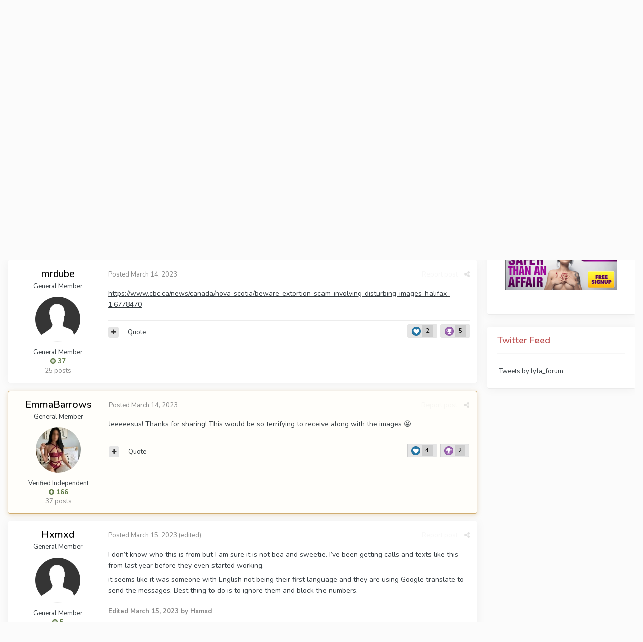

--- FILE ---
content_type: text/html;charset=UTF-8
request_url: https://www.lyla.ch/topic/200540-warning-about-a-scam-in-ns/?tab=comments
body_size: 20028
content:
<!DOCTYPE html>
<html lang="en-US" dir="ltr">
	<head>
		<title>Warning about a Scam in NS - Lyla</title>
		
			<!-- Global site tag (gtag.js) - Google Analytics -->

<script async src="https://www.googletagmanager.com/gtag/js?id=UA-160159988-1"></script>
<script>
  window.dataLayer = window.dataLayer || [];
  function gtag(){dataLayer.push(arguments);}
  gtag('js', new Date());

  gtag('config', 'UA-160159988-1');
</script>
		
		<!--[if lt IE 9]>
			<link rel="stylesheet" type="text/css" href="https://www.lyla.ch/uploads/css_built_2/5e61784858ad3c11f00b5706d12afe52_ie8.css.e4109905d846f9fc62ba1f02b06f96ec.css">
		    <script src="//www.lyla.ch/applications/core/interface/html5shiv/html5shiv.js"></script>
		<![endif]-->
		
<meta charset="utf-8">

	<meta name="viewport" content="width=device-width, initial-scale=1">


	
	


	<meta name="twitter:card" content="summary" />


	
		<meta name="twitter:site" content="@ https://twitter.com/lylacanada" />
	


	
		
			
				<meta name="description" content="https://www.cbc.ca/news/canada/nova-scotia/beware-extortion-scam-involving-disturbing-images-halifax-1.6778470">
			
		
	

	
		
			
				<meta property="og:title" content="Warning about a Scam in NS">
			
		
	

	
		
			
				<meta property="og:type" content="object">
			
		
	

	
		
			
				<meta property="og:url" content="https://www.lyla.ch/topic/200540-warning-about-a-scam-in-ns/">
			
		
	

	
		
			
				<meta property="og:description" content="https://www.cbc.ca/news/canada/nova-scotia/beware-extortion-scam-involving-disturbing-images-halifax-1.6778470">
			
		
	

	
		
			
				<meta property="og:updated_time" content="2023-04-11T07:32:20Z">
			
		
	

	
		
			
				<meta property="og:site_name" content="Lyla">
			
		
	

	
		
			
				<meta property="og:locale" content="en_US">
			
		
	


	
		<link rel="canonical" href="https://www.lyla.ch/topic/200540-warning-about-a-scam-in-ns/" />
	

	
		<link as="style" rel="preload" href="https://www.lyla.ch/applications/core/interface/ckeditor/ckeditor/skins/ips/editor.css?t=K2HA" />
	




<link rel="manifest" href="https://www.lyla.ch/manifest.webmanifest/">
<meta name="msapplication-config" content="https://www.lyla.ch/browserconfig.xml/">
<meta name="msapplication-starturl" content="/">
<meta name="application-name" content="Lyla">
<meta name="apple-mobile-web-app-title" content="Lyla">

	<meta name="theme-color" content="#3d6594">






		


	
		<link href="https://fonts.googleapis.com/css?family=Roboto:300,300i,400,400i,700,700i" rel="stylesheet" referrerpolicy="origin">
	



	<link rel='stylesheet' href='https://www.lyla.ch/uploads/css_built_2/341e4a57816af3ba440d891ca87450ff_framework.css.78f6d896616aec29d331fd47bfcbffb0.css?v=cb71010323' media='all'>

	<link rel='stylesheet' href='https://www.lyla.ch/uploads/css_built_2/05e81b71abe4f22d6eb8d1a929494829_responsive.css.78129064fbf1a33340ed1784732d7dde.css?v=cb71010323' media='all'>

	<link rel='stylesheet' href='https://www.lyla.ch/uploads/css_built_2/ec0c06d47f161faa24112e8cbf0665bc_chatbox.css.6c839803638fcc6c65458ab7759d13ef.css?v=cb71010323' media='all'>

	<link rel='stylesheet' href='https://www.lyla.ch/uploads/css_built_2/90eb5adf50a8c640f633d47fd7eb1778_core.css.8272c7d250dec96387564baaf28c028e.css?v=cb71010323' media='all'>

	<link rel='stylesheet' href='https://www.lyla.ch/uploads/css_built_2/5a0da001ccc2200dc5625c3f3934497d_core_responsive.css.9944b8551d3a8bc3c533adeb3040f073.css?v=cb71010323' media='all'>

	<link rel='stylesheet' href='https://www.lyla.ch/uploads/css_built_2/62e269ced0fdab7e30e026f1d30ae516_forums.css.23b0b0086bb6773ea636bb3abfd0e8df.css?v=cb71010323' media='all'>

	<link rel='stylesheet' href='https://www.lyla.ch/uploads/css_built_2/76e62c573090645fb99a15a363d8620e_forums_responsive.css.8854c2a5c1548f227347385d44715e5c.css?v=cb71010323' media='all'>




<link rel='stylesheet' href='https://www.lyla.ch/uploads/css_built_2/258adbb6e4f3e83cd3b355f84e3fa002_custom.css.c440eab30da421837a53e45d7f58dc67.css?v=cb71010323' media='all'>



		
		

	
	
		<link rel='shortcut icon' href='https://www.lyla.ch/uploads/monthly_2020_05/51c7fbc6-d27b-4a7b-91b7-c6941f016b67.ico.6a6e3f66f7ff277cd2776e0f1b4178b7.ico' type="image/x-icon">
	

      
		<link rel="preconnect" href="https://fonts.googleapis.com">
		<link rel="preconnect" href="https://fonts.gstatic.com" crossorigin>
		<link href="https://fonts.googleapis.com/css2?family=Nunito:ital,wght@0,200..1000;1,200..1000&display=swap" rel="stylesheet">
	</head>
	<body class='ipsApp ipsApp_front ipsJS_none ipsClearfix' data-controller='core.front.core.app' data-message="" data-pageApp='forums' data-pageLocation='front' data-pageModule='forums' data-pageController='topic'>
		<a href='#elContent' class='ipsHide' title='Go to main content on this page' accesskey='m'>Jump to content</a>
		
		<div id='ipsLayout_header' class='ipsClearfix'>
			





			

			
<ul id='elMobileNav' class='ipsList_inline ipsResponsive_hideDesktop ipsResponsive_block' data-controller='core.front.core.mobileNav'>
	
		
			
			
				
				
			
				
				
			
				
					<li id='elMobileBreadcrumb'>
						<a href='https://www.lyla.ch/forum/23-escort-discussion-for-nova-scotia/'>
							<span>Escort Discussion for Nova Scotia</span>
						</a>
					</li>
				
				
			
				
				
			
		
	
	
	
	<li >
		<a data-action="defaultStream" class='ipsType_light'  href='https://www.lyla.ch/discover/'><i class='icon-newspaper'></i></a>
	</li>

	

	
		<li class='ipsJS_show'>
			<a href='https://www.lyla.ch/search/'><i class='fa fa-search'></i></a>
		</li>
	
	<li data-ipsDrawer data-ipsDrawer-drawerElem='#elMobileDrawer'>
		<a href='#'>
			
			
				
			
			
			
			<i class='fa fa-navicon'></i>
		</a>
	</li>
</ul>
			<header>
				<div class='ipsLayout_container' style='padding-top: 1em; padding-bottom: 1em;'>
					


<a href='https://www.lyla.ch/' id='elLogo' accesskey='1'>
    <img src="https://www.lyla.ch/uploads/monthly_2021_01/Reviews.png.2e06efe366f7e002fe338a272b96e657.png.057da43481feec24fffac6c6ed0ee101.png" alt='Lyla' style="vertical-align: top">
    <span style="display: inline-block;">
    <span id="elSiteTitle" style="display: block; line-height: 1em">Lyla</span>
    <span id="elSiteDescription" style="color: #fff">
      <span style="display:block; font-size: 1.3em; margin-bottom: .1em; font-weight:500">Canada's Escort Recommendation Board</span>
      <span style="display: block; padding-left: 1px; font-weight: 500">If you don't have anything nice to say, don't say anything at all</span>
    </span>
    </span>
</a>



					

	<ul id='elUserNav' class='ipsList_inline cSignedOut ipsClearfix ipsResponsive_hidePhone ipsResponsive_block'>
		

	
		<li class='cUserNav_icon'>
			<a href='https://twitter.com/lylacanada' target='_blank' class='cShareLink cShareLink_twitter' rel='noopener noreferrer'><i class='fa fa-twitter'></i></a>
		</li>
	

		<li id='elSignInLink'>
			<a href='https://www.lyla.ch/login/' data-ipsMenu-closeOnClick="false" data-ipsMenu id='elUserSignIn'>
				Existing user? Sign In &nbsp;<i class='fa fa-caret-down'></i>
			</a>
			
<div id='elUserSignIn_menu' class='ipsMenu ipsMenu_auto ipsHide'>
	<form accept-charset='utf-8' method='post' action='https://www.lyla.ch/login/' data-controller="core.global.core.login">
		<input type="hidden" name="csrfKey" value="7b3a88a45184fc838136d6f5f753b36b">
		<input type="hidden" name="ref" value="aHR0cHM6Ly93d3cubHlsYS5jaC90b3BpYy8yMDA1NDAtd2FybmluZy1hYm91dC1hLXNjYW0taW4tbnMvP3RhYj1jb21tZW50cw==">
		<div data-role="loginForm">
			
			
			
				<div class='ipsColumns ipsColumns_noSpacing'>
					<div class='ipsColumn ipsColumn_wide' id='elUserSignIn_internal'>
						
<div class="ipsPad ipsForm ipsForm_vertical">
	<h4 class="ipsType_sectionHead">Sign In</h4>
	<br><br>
	<ul class='ipsList_reset'>
		<li class="ipsFieldRow ipsFieldRow_noLabel ipsFieldRow_fullWidth">
			
			
				<input type="text" placeholder="Display Name or Email Address" name="auth" autocomplete="email">
			
		</li>
		<li class="ipsFieldRow ipsFieldRow_noLabel ipsFieldRow_fullWidth">
			<input type="password" placeholder="Password" name="password" autocomplete="current-password">
		</li>
		<li class="ipsFieldRow ipsFieldRow_checkbox ipsClearfix">
			<span class="ipsCustomInput">
				<input type="checkbox" name="remember_me" id="remember_me_checkbox" value="1" checked aria-checked="true">
				<span></span>
			</span>
			<div class="ipsFieldRow_content">
				<label class="ipsFieldRow_label" for="remember_me_checkbox">Remember me</label>
				<span class="ipsFieldRow_desc">Not recommended on shared computers</span>
			</div>
		</li>
		
			<li class="ipsFieldRow ipsFieldRow_checkbox ipsClearfix">
				<span class="ipsCustomInput">
					<input type="checkbox" name="anonymous" id="anonymous_checkbox" value="1" aria-checked="false">
					<span></span>
				</span>
				<div class="ipsFieldRow_content">
					<label class="ipsFieldRow_label" for="anonymous_checkbox">Sign in anonymously</label>
				</div>
			</li>
		
		<li class="ipsFieldRow ipsFieldRow_fullWidth">
			<br>
			<button type="submit" name="_processLogin" value="usernamepassword" class="ipsButton ipsButton_primary ipsButton_small" id="elSignIn_submit">Sign In</button>
			
				<br>
				<p class="ipsType_right ipsType_small">
					
						<a href='https://www.lyla.ch/lostpassword/' data-ipsDialog data-ipsDialog-title='Forgot your password?'>
					
					Forgot your password?</a>
				</p>
			
		</li>
	</ul>
</div>
					</div>
					<div class='ipsColumn ipsColumn_wide'>
						<div class='ipsPad' id='elUserSignIn_external'>
							<div class='ipsAreaBackground_light ipsPad_half'>
								
								
									<div class='ipsPad_half ipsType_center'>
										

<button type="submit" name="_processLogin" value="3" class='ipsButton ipsButton_verySmall ipsButton_fullWidth ipsSocial ipsSocial_twitter' style="background-color: #00abf0">
	
		<span class='ipsSocial_icon'>
			
				<i class='fa fa-twitter'></i>
			
		</span>
		<span class='ipsSocial_text'>Sign in with Twitter</span>
	
</button>
									</div>
								
							</div>
						</div>
					</div>
				</div>
			
		</div>
	</form>
</div>
		</li>
		
			<li>
				
					<a href='https://www.lyla.ch/register/' data-ipsDialog data-ipsDialog-size='narrow' data-ipsDialog-title='Sign Up' id='elRegisterButton' class='ipsButton ipsButton_normal ipsButton_primary'>Sign Up</a>
				
			</li>
		
	</ul>

				</div>
			</header>
			

	<nav data-controller='core.front.core.navBar' class=''>
		<div class='ipsNavBar_primary ipsLayout_container  ipsClearfix'>
			

	<div id="elSearchWrapper" class="ipsPos_right">
		<div id='elSearch' class='' data-controller='core.front.core.quickSearch'>
			<form accept-charset='utf-8' action='//www.lyla.ch/search/?do=quicksearch' method='post'>
				<input type='search' id='elSearchField' placeholder='Search...' name='q' autocomplete='off'>
				<button class='cSearchSubmit' type="submit"><i class="fa fa-search"></i></button>
				<div id="elSearchExpanded">
					<div class="ipsMenu_title">
						Search In
					</div>
					<ul class="ipsSideMenu_list ipsSideMenu_withRadios ipsSideMenu_small ipsType_normal" data-ipsSideMenu data-ipsSideMenu-type="radio" data-ipsSideMenu-responsive="false" data-role="searchContexts">
						<li>
							<span class='ipsSideMenu_item ipsSideMenu_itemActive' data-ipsMenuValue='all'>
								<input type="radio" name="type" value="all" checked id="elQuickSearchRadio_type_all">
								<label for='elQuickSearchRadio_type_all' id='elQuickSearchRadio_type_all_label'>Everywhere</label>
							</span>
						</li>
						
						
							<li>
								<span class='ipsSideMenu_item' data-ipsMenuValue='forums_topic'>
									<input type="radio" name="type" value="forums_topic" id="elQuickSearchRadio_type_forums_topic">
									<label for='elQuickSearchRadio_type_forums_topic' id='elQuickSearchRadio_type_forums_topic_label'>Topics</label>
								</span>
							</li>
						
						
							
								<li>
									<span class='ipsSideMenu_item' data-ipsMenuValue='contextual_{&quot;type&quot;:&quot;forums_topic&quot;,&quot;nodes&quot;:23}'>
										<input type="radio" name="type" value='contextual_{&quot;type&quot;:&quot;forums_topic&quot;,&quot;nodes&quot;:23}' id='elQuickSearchRadio_type_contextual_be36cacb78bfcec46395a306e1440b80'>
										<label for='elQuickSearchRadio_type_contextual_be36cacb78bfcec46395a306e1440b80' id='elQuickSearchRadio_type_contextual_be36cacb78bfcec46395a306e1440b80_label'>This Forum</label>
									</span>
								</li>
							
								<li>
									<span class='ipsSideMenu_item' data-ipsMenuValue='contextual_{&quot;type&quot;:&quot;forums_topic&quot;,&quot;item&quot;:200540}'>
										<input type="radio" name="type" value='contextual_{&quot;type&quot;:&quot;forums_topic&quot;,&quot;item&quot;:200540}' id='elQuickSearchRadio_type_contextual_2c18e7a1531e3153ea8269651886f387'>
										<label for='elQuickSearchRadio_type_contextual_2c18e7a1531e3153ea8269651886f387' id='elQuickSearchRadio_type_contextual_2c18e7a1531e3153ea8269651886f387_label'>This Topic</label>
									</span>
								</li>
							
						
						<li data-role="showMoreSearchContexts">
							<span class='ipsSideMenu_item' data-action="showMoreSearchContexts" data-exclude="forums_topic">
								More options...
							</span>
						</li>
					</ul>
					<div class="ipsMenu_title">
						Find results that contain...
					</div>
					<ul class='ipsSideMenu_list ipsSideMenu_withRadios ipsSideMenu_small ipsType_normal' role="radiogroup" data-ipsSideMenu data-ipsSideMenu-type="radio" data-ipsSideMenu-responsive="false" data-filterType='andOr'>
						
							<li>
								<span class='ipsSideMenu_item ipsSideMenu_itemActive' data-ipsMenuValue='and'>
									<input type="radio" name="search_and_or" value="and" checked id="elRadio_andOr_and">
									<label for='elRadio_andOr_and' id='elField_andOr_label_and'><em>All</em> of my search term words</label>
								</span>
							</li>
						
							<li>
								<span class='ipsSideMenu_item ' data-ipsMenuValue='or'>
									<input type="radio" name="search_and_or" value="or"  id="elRadio_andOr_or">
									<label for='elRadio_andOr_or' id='elField_andOr_label_or'><em>Any</em> of my search term words</label>
								</span>
							</li>
						
					</ul>
					<div class="ipsMenu_title">
						Find results in...
					</div>
					<ul class='ipsSideMenu_list ipsSideMenu_withRadios ipsSideMenu_small ipsType_normal' role="radiogroup" data-ipsSideMenu data-ipsSideMenu-type="radio" data-ipsSideMenu-responsive="false" data-filterType='searchIn'>
						<li>
							<span class='ipsSideMenu_item ipsSideMenu_itemActive' data-ipsMenuValue='all'>
								<input type="radio" name="search_in" value="all" checked id="elRadio_searchIn_and">
								<label for='elRadio_searchIn_and' id='elField_searchIn_label_all'>Content titles and body</label>
							</span>
						</li>
						<li>
							<span class='ipsSideMenu_item' data-ipsMenuValue='titles'>
								<input type="radio" name="search_in" value="titles" id="elRadio_searchIn_titles">
								<label for='elRadio_searchIn_titles' id='elField_searchIn_label_titles'>Content titles only</label>
							</span>
						</li>
					</ul>
				</div>
			</form>
		</div>
	</div>

			<ul data-role="primaryNavBar" class='ipsResponsive_showDesktop ipsResponsive_block'>
				


	
		
		
			
		
		<li class='ipsNavBar_active' data-active id='elNavSecondary_1' data-role="navBarItem" data-navApp="core" data-navExt="CustomItem">
			
			
				<a href="https://www.lyla.ch"  data-navItem-id="1" data-navDefault>
					Browse
				</a>
			
			
				<ul class='ipsNavBar_secondary ' data-role='secondaryNavBar'>
					


	
		
		
			
		
		<li class='ipsNavBar_active' data-active id='elNavSecondary_10' data-role="navBarItem" data-navApp="forums" data-navExt="Forums">
			
			
				<a href="https://www.lyla.ch"  data-navItem-id="10" data-navDefault>
					Forums
				</a>
			
			
		</li>
	
	

	
		
		
		<li  id='elNavSecondary_24' data-role="navBarItem" data-navApp="bimchatbox" data-navExt="Chatbox">
			
			
				<a href="https://www.lyla.ch/bimchatbox/"  data-navItem-id="24" >
					Chatbox
				</a>
			
			
		</li>
	
	

	
		
		
		<li  id='elNavSecondary_3' data-role="navBarItem" data-navApp="core" data-navExt="Clubs">
			
			
				<a href="https://www.lyla.ch/clubs/"  data-navItem-id="3" >
					Clubs
				</a>
			
			
		</li>
	
	

	
		
		
		<li  id='elNavSecondary_11' data-role="navBarItem" data-navApp="gallery" data-navExt="Gallery">
			
			
				<a href="https://www.lyla.ch/gallery/"  data-navItem-id="11" >
					Gallery
				</a>
			
			
		</li>
	
	

	
		
		
		<li  id='elNavSecondary_16' data-role="navBarItem" data-navApp="core" data-navExt="Leaderboard">
			
			
				<a href="https://www.lyla.ch/leaderboard/"  data-navItem-id="16" >
					Leaderboard
				</a>
			
			
		</li>
	
	

					<li class='ipsHide' id='elNavigationMore_1' data-role='navMore'>
						<a href='#' data-ipsMenu data-ipsMenu-appendTo='#elNavigationMore_1' id='elNavigationMore_1_dropdown'>More <i class='fa fa-caret-down'></i></a>
						<ul class='ipsHide ipsMenu ipsMenu_auto' id='elNavigationMore_1_dropdown_menu' data-role='moreDropdown'></ul>
					</li>
				</ul>
			
		</li>
	
	

	
		
		
		<li  id='elNavSecondary_28' data-role="navBarItem" data-navApp="core" data-navExt="CustomItem">
			
			
				<a href="https://www.lyla.ch/faq/category/1-rules-welcome-letter/"  data-navItem-id="28" >
					Rules and FAQs
				</a>
			
			
		</li>
	
	

	
	

	
		
		
		<li  id='elNavSecondary_33' data-role="navBarItem" data-navApp="core" data-navExt="CustomItem">
			
			
				<a href="https://www.lyla.ch/forum/599-interviews-with-the-community/?utm_source=homepage&amp;utm_medium=menutabs&amp;utm_campaign=interviews"  data-navItem-id="33" >
					Interviews
				</a>
			
			
		</li>
	
	

	
		
		
		<li  id='elNavSecondary_2' data-role="navBarItem" data-navApp="core" data-navExt="CustomItem">
			
			
				<a href="https://www.lyla.ch/discover/"  data-navItem-id="2" >
					Activity
				</a>
			
			
				<ul class='ipsNavBar_secondary ipsHide' data-role='secondaryNavBar'>
					


	
		
		
		<li  id='elNavSecondary_4' data-role="navBarItem" data-navApp="core" data-navExt="AllActivity">
			
			
				<a href="https://www.lyla.ch/discover/"  data-navItem-id="4" >
					All Activity
				</a>
			
			
		</li>
	
	

	
		
		
		<li  id='elNavSecondary_5' data-role="navBarItem" data-navApp="core" data-navExt="YourActivityStreams">
			
			
				<a href="#" id="elNavigation_5" data-ipsMenu data-ipsMenu-appendTo='#elNavSecondary_2' data-ipsMenu-activeClass='ipsNavActive_menu' data-navItem-id="5" >
					My Activity Streams <i class="fa fa-caret-down"></i>
				</a>
				<ul id="elNavigation_5_menu" class="ipsMenu ipsMenu_auto ipsHide">
					

	
		
			<li class='ipsMenu_item' data-streamid='72'>
				<a href='https://www.lyla.ch/discover/72/' >
					Threads Test
				</a>
			</li>
		
	

				</ul>
			
			
		</li>
	
	

	
	

	
	

	
		
		
		<li  id='elNavSecondary_8' data-role="navBarItem" data-navApp="core" data-navExt="Search">
			
			
				<a href="https://www.lyla.ch/search/"  data-navItem-id="8" >
					Search
				</a>
			
			
		</li>
	
	

	
		
		
		<li  id='elNavSecondary_9' data-role="navBarItem" data-navApp="core" data-navExt="Promoted">
			
			
				<a href="https://www.lyla.ch/ourpicks/"  data-navItem-id="9" >
					Our Picks
				</a>
			
			
		</li>
	
	

	
	

	
		
		
		<li  id='elNavSecondary_22' data-role="navBarItem" data-navApp="core" data-navExt="OnlineUsers">
			
			
				<a href="https://www.lyla.ch/online/"  data-navItem-id="22" >
					Online Users
				</a>
			
			
		</li>
	
	

					<li class='ipsHide' id='elNavigationMore_2' data-role='navMore'>
						<a href='#' data-ipsMenu data-ipsMenu-appendTo='#elNavigationMore_2' id='elNavigationMore_2_dropdown'>More <i class='fa fa-caret-down'></i></a>
						<ul class='ipsHide ipsMenu ipsMenu_auto' id='elNavigationMore_2_dropdown_menu' data-role='moreDropdown'></ul>
					</li>
				</ul>
			
		</li>
	
	

	
		
		
		<li  id='elNavSecondary_31' data-role="navBarItem" data-navApp="core" data-navExt="CustomItem">
			
			
				<a href="https://www.lyla.ch/contact/"  data-navItem-id="31" >
					Contact Us
				</a>
			
			
		</li>
	
	

	
		
		
		<li  id='elNavSecondary_32' data-role="navBarItem" data-navApp="core" data-navExt="CustomItem">
			
			
				<a href="https://leolist.cc/?utm_source=lyla&amp;utm_campaign=nav" target='_blank' rel="noopener" data-navItem-id="32" >
					Escorts in Canada
				</a>
			
			
		</li>
	
	

				<li class='ipsHide' id='elNavigationMore' data-role='navMore'>
					<a href='#' data-ipsMenu data-ipsMenu-appendTo='#elNavigationMore' id='elNavigationMore_dropdown'>More</a>
					<ul class='ipsNavBar_secondary ipsHide' data-role='secondaryNavBar'>
						<li class='ipsHide' id='elNavigationMore_more' data-role='navMore'>
							<a href='#' data-ipsMenu data-ipsMenu-appendTo='#elNavigationMore_more' id='elNavigationMore_more_dropdown'>More <i class='fa fa-caret-down'></i></a>
							<ul class='ipsHide ipsMenu ipsMenu_auto' id='elNavigationMore_more_dropdown_menu' data-role='moreDropdown'></ul>
						</li>
					</ul>
				</li>
			</ul>
		</div>
	</nav>

		</div>
		<main id='ipsLayout_body' class='ipsLayout_container'>
			<div id='ipsLayout_contentArea'>
				<div id='ipsLayout_contentWrapper'>
					
<nav class='ipsBreadcrumb ipsBreadcrumb_top ipsFaded_withHover'>
	

	<ul class='ipsList_inline ipsPos_right'>
		
		<li >
			<a data-action="defaultStream" class='ipsType_light '  href='https://www.lyla.ch/discover/'><i class='icon-newspaper'></i> <span>All Activity</span></a>
		</li>
		
	</ul>

	<ul data-role="breadcrumbList">
		<li>
			<a title="Home" href='https://www.lyla.ch/'>
				<span><i class='fa fa-home'></i> Home <i class='fa fa-angle-right'></i></span>
			</a>
		</li>
		
		
			<li>
				
					<a href='https://www.lyla.ch/forum/198-nova-scotia/'>
						<span>Nova Scotia <i class='fa fa-angle-right'></i></span>
					</a>
				
			</li>
		
			<li>
				
					<a href='https://www.lyla.ch/forum/86-halifax-and-other-areas-of-ns/'>
						<span>Halifax (and other areas of NS) <i class='fa fa-angle-right'></i></span>
					</a>
				
			</li>
		
			<li>
				
					<a href='https://www.lyla.ch/forum/23-escort-discussion-for-nova-scotia/'>
						<span>Escort Discussion for Nova Scotia <i class='fa fa-angle-right'></i></span>
					</a>
				
			</li>
		
			<li>
				
					Warning about a Scam in NS
				
			</li>
		
	</ul>
</nav>
					
					<div id='ipsLayout_mainArea'>
						<a id='elContent'></a>
						
						
						
						

	




						





<div class="ipsPageHeader ipsClearfix">
	
		<div class="ipsPos_right ipsResponsive_noFloat ipsResponsive_hidePhone">
			

<div data-followApp='forums' data-followArea='topic' data-followID='200540' data-controller='core.front.core.followButton'>
	
		<span class='ipsType_light ipsType_blendLinks ipsResponsive_hidePhone ipsResponsive_inline'><i class='fa fa-info-circle'></i> <a href='https://www.lyla.ch/login/' title='Go to the sign in page'>Sign in to follow this</a>&nbsp;&nbsp;</span>
	
	

	<div class="ipsFollow ipsPos_middle ipsButton ipsButton_link ipsButton_verySmall " data-role="followButton">
		
			<a href='https://www.lyla.ch/index.php?app=core&amp;module=system&amp;controller=notifications&amp;do=followers&amp;follow_app=forums&amp;follow_area=topic&amp;follow_id=200540' title='See who follows this' class='ipsType_blendLinks ipsType_noUnderline' data-ipsTooltip data-ipsDialog data-ipsDialog-size='narrow' data-ipsDialog-title='Who follows this'>Followers</a>
			<a class='ipsCommentCount' href='https://www.lyla.ch/index.php?app=core&amp;module=system&amp;controller=notifications&amp;do=followers&amp;follow_app=forums&amp;follow_area=topic&amp;follow_id=200540' title='See who follows this' data-ipsTooltip data-ipsDialog data-ipsDialog-size='narrow' data-ipsDialog-title='Who follows this'>4</a>
		
	</div>

</div>
		</div>
		<div class="ipsPos_right ipsResponsive_noFloat ipsResponsive_hidePhone">
			



		</div>

	
	<div class="ipsClearfix">
		<!--


	<a href="https://www.lyla.ch/profile/234061-mrdube/" data-ipsHover data-ipsHover-target="https://www.lyla.ch/profile/234061-mrdube/?do=hovercard" class="ipsUserPhoto ipsUserPhoto_small" title="Go to mrdube's profile">
		<img src='https://www.lyla.ch/uploads/set_resources_2/84c1e40ea0e759e3f1505eb1788ddf3c_default_photo.png' alt='mrdube'>
	</a>
-->
		<div class="ipsSpacer_bottom">
			<h1 class="ipsType_pageTitle ipsContained_container">
				

				
				
					<span class="ipsType_break ipsContained">
						<span>Warning about a Scam in NS</span>
					</span>
				
			</h1>
			
			<p class="ipsType_reset ipsType_blendLinks ">
				<span class="ipsType_normal">
				
					By 

<a href='https://www.lyla.ch/profile/234061-mrdube/' data-ipsHover data-ipsHover-target='https://www.lyla.ch/profile/234061-mrdube/?do=hovercard&amp;referrer=https%253A%252F%252Fwww.lyla.ch%252Ftopic%252F200540-warning-about-a-scam-in-ns%252F%253Ftab%253Dcomments' title="Go to mrdube's profile" class="ipsType_break">mrdube</a>,  <span class="ipsType_light"><time datetime='2023-03-14T19:27:18Z' title='03/14/23 07:27  PM' data-short='2 yr'>March 14, 2023</time> in <a href="https://www.lyla.ch/forum/23-escort-discussion-for-nova-scotia/">Escort Discussion for Nova Scotia</a></span>
				
				</span>
				<br></p>
			
		</div>
	</div>


    
</div>








<div class="ipsClearfix">
	
		<div class="ipsPos_left ipsType_light ipsResponsive_hidePhone">
			
			
<div  class='ipsClearfix ipsRating  ipsRating_veryLarge'>
	
	<ul class='ipsRating_collective'>
		
			
				<li class='ipsRating_off'>
					<i class='fa fa-star'></i>
				</li>
			
		
			
				<li class='ipsRating_off'>
					<i class='fa fa-star'></i>
				</li>
			
		
			
				<li class='ipsRating_off'>
					<i class='fa fa-star'></i>
				</li>
			
		
			
				<li class='ipsRating_off'>
					<i class='fa fa-star'></i>
				</li>
			
		
			
				<li class='ipsRating_off'>
					<i class='fa fa-star'></i>
				</li>
			
		
        
	</ul>
</div>

		</div>
	

	<ul class="ipsToolList ipsToolList_horizontal ipsClearfix ipsSpacer_both ">
		
			<li class="ipsToolList_primaryAction">
				<span data-controller="forums.front.topic.reply">
					
						<a href="#replyForm" class="ipsButton ipsButton_important ipsButton_medium ipsButton_fullWidth" data-action="replyToTopic">
                            Reply to this topic
                            
                        </a>
					
				</span>
			</li>
		
	    
		
			<li class="ipsResponsive_hidePhone">
				
					<a href="https://www.lyla.ch/forum/23-escort-discussion-for-nova-scotia/?do=add" class="ipsButton ipsButton_link ipsButton_medium ipsButton_fullWidth" title="Start a new topic in this forum">
                        Start new topic
                    </a>
				
			</li>
		
		
	</ul>
</div>

<div data-controller="core.front.core.commentFeed,forums.front.topic.view, core.front.core.ignoredComments" data-autopoll data-baseurl="https://www.lyla.ch/topic/200540-warning-about-a-scam-in-ns/" data-lastpage data-feedid="topic-200540" class="cTopic ipsClear ipsSpacer_top">
	
		
	

	

<div data-controller='core.front.core.recommendedComments' data-url='https://www.lyla.ch/topic/200540-warning-about-a-scam-in-ns/?recommended=comments' class='ipsAreaBackground ipsPad ipsBox ipsBox_transparent ipsSpacer_bottom ipsRecommendedComments ipsHide'>
	<div data-role="recommendedComments">
		<h2 class='ipsType_sectionHead ipsType_large'>Recommended Posts</h2>
		
	</div>
</div>

	<div data-role="commentFeed" data-controller="core.front.core.moderation" >
		<form action="https://www.lyla.ch/topic/200540-warning-about-a-scam-in-ns/?csrfKey=7b3a88a45184fc838136d6f5f753b36b&amp;do=multimodComment" method="post" data-ipspageaction data-role="moderationTools">
			
			
				
					
					
					




<a id="comment-901834"></a>
<article  id="elComment_901834" class="cPost ipsBox  ipsComment  ipsComment_parent ipsClearfix ipsClear ipsColumns ipsColumns_noSpacing ipsColumns_collapsePhone   ">
	

	<div class="cAuthorPane cAuthorPane_mobile ipsResponsive_showPhone ipsResponsive_block">
		<h3 class="ipsType_sectionHead cAuthorPane_author ipsResponsive_showPhone ipsResponsive_inlineBlock ipsType_break ipsType_blendLinks ipsTruncate ipsTruncate_line">
			

<a href='https://www.lyla.ch/profile/234061-mrdube/' data-ipsHover data-ipsHover-target='https://www.lyla.ch/profile/234061-mrdube/?do=hovercard&amp;referrer=https%253A%252F%252Fwww.lyla.ch%252Ftopic%252F200540-warning-about-a-scam-in-ns%252F%253Ftab%253Dcomments' title="Go to mrdube's profile" class="ipsType_break">mrdube</a>
			<span class="ipsResponsive_showPhone ipsResponsive_inline">  

	
		<span title="Member's total reputation" data-ipsTooltip class='ipsRepBadge ipsRepBadge_positive'>
	
			<i class='fa fa-plus-circle'></i> 37
	
		</span>
	
</span>
		</h3>
		<div class="cAuthorPane_photo">
			


	<a href="https://www.lyla.ch/profile/234061-mrdube/" data-ipsHover data-ipsHover-target="https://www.lyla.ch/profile/234061-mrdube/?do=hovercard" class="ipsUserPhoto ipsUserPhoto_large" title="Go to mrdube's profile">
		<img src='https://www.lyla.ch/uploads/set_resources_2/84c1e40ea0e759e3f1505eb1788ddf3c_default_photo.png' alt='mrdube'>
	</a>

		</div>
	</div>
	<aside class="ipsComment_author cAuthorPane ipsColumn ipsColumn_medium ipsResponsive_hidePhone"><h3 class="ipsType_sectionHead cAuthorPane_author ipsType_blendLinks ipsType_break">
<strong>

<a href='https://www.lyla.ch/profile/234061-mrdube/' data-ipsHover data-ipsHover-target='https://www.lyla.ch/profile/234061-mrdube/?do=hovercard&amp;referrer=https%253A%252F%252Fwww.lyla.ch%252Ftopic%252F200540-warning-about-a-scam-in-ns%252F%253Ftab%253Dcomments' title="Go to mrdube's profile" class="ipsType_break">mrdube</a>
			</strong> <span class="ipsResponsive_showPhone ipsResponsive_inline">  

	
		<span title="Member's total reputation" data-ipsTooltip class='ipsRepBadge ipsRepBadge_positive'>
	
			<i class='fa fa-plus-circle'></i> 37
	
		</span>
	
</span>
</h3>

		<ul class="cAuthorPane_info ipsList_reset">
			
				<li class="ipsType_break">General Member</li>
			
			

			<li class="cAuthorPane_photo">
				


	<a href="https://www.lyla.ch/profile/234061-mrdube/" data-ipsHover data-ipsHover-target="https://www.lyla.ch/profile/234061-mrdube/?do=hovercard" class="ipsUserPhoto ipsUserPhoto_large" title="Go to mrdube's profile">
		<img src='https://www.lyla.ch/uploads/set_resources_2/84c1e40ea0e759e3f1505eb1788ddf3c_default_photo.png' alt='mrdube'>
	</a>

			</li>
			<li>General Member</li>
			
			
				<li>

	
		<span title="Member's total reputation" data-ipsTooltip class='ipsRepBadge ipsRepBadge_positive'>
	
			<i class='fa fa-plus-circle'></i> 37
	
		</span>
	
</li>
				<li class="ipsType_light">25 posts</li>
				
				

			
		
</ul></aside><div class="ipsColumn ipsColumn_fluid">
		



<div id='comment-901834_wrap' data-controller='core.front.core.comment' data-commentApp='forums' data-commentType='forums' data-commentID="901834" data-quoteData='{&quot;userid&quot;:234061,&quot;username&quot;:&quot;mrdube&quot;,&quot;timestamp&quot;:1678822038,&quot;contentapp&quot;:&quot;forums&quot;,&quot;contenttype&quot;:&quot;forums&quot;,&quot;contentid&quot;:200540,&quot;contentclass&quot;:&quot;forums_Topic&quot;,&quot;contentcommentid&quot;:901834}' class='ipsComment_content ipsType_medium  ipsFaded_withHover'>
	

	<div class='ipsComment_meta ipsType_light'>
		<div class='ipsPos_right ipsType_light ipsType_reset ipsFaded ipsFaded_more ipsType_blendLinks'>
			<ul class='ipsList_inline ipsComment_tools'>
				
					<li><a href='https://www.lyla.ch/topic/200540-warning-about-a-scam-in-ns/?do=reportComment&amp;comment=901834' data-ipsDialog data-ipsDialog-remoteSubmit data-ipsDialog-size='medium' data-ipsDialog-flashMessage='Thanks for your report.' data-ipsDialog-title="Report post" data-action='reportComment' title='Report this content' class='ipsFaded ipsFaded_more'><span class='ipsResponsive_showPhone ipsResponsive_inline'><i class='fa fa-flag'></i></span><span class='ipsResponsive_hidePhone ipsResponsive_inline'>Report post</span></a></li>
				
				
				
					<li><a class='ipsType_blendLinks' href='https://www.lyla.ch/topic/200540-warning-about-a-scam-in-ns/' data-ipsTooltip title='Share this post' data-ipsMenu data-ipsMenu-closeOnClick='false' id='elSharePost_901834' data-role='shareComment'><i class='fa fa-share-alt'></i></a></li>
				
				
			</ul>
		</div>

		<div class='ipsType_reset'>
			<a href='https://www.lyla.ch/topic/200540-warning-about-a-scam-in-ns/?do=findComment&amp;comment=901834' class='ipsType_blendLinks'>Posted <time datetime='2023-03-14T19:27:18Z' title='03/14/23 07:27  PM' data-short='2 yr'>March 14, 2023</time></a>
			<span class='ipsResponsive_hidePhone'>
				
				
			</span>
		</div>
	</div>

	


	<div class='cPost_contentWrap ipsPad'>
		
		<div data-role='commentContent' class='ipsType_normal ipsType_richText ipsContained' data-controller='core.front.core.lightboxedImages'>
			<p>
	<a href="https://www.cbc.ca/news/canada/nova-scotia/beware-extortion-scam-involving-disturbing-images-halifax-1.6778470" rel="external nofollow">https://www.cbc.ca/news/canada/nova-scotia/beware-extortion-scam-involving-disturbing-images-halifax-1.6778470</a>
</p>
        </div>

            

			
		

		<div class='ipsItemControls'>
			
				
					

	<div data-controller='core.front.core.reaction' class='ipsItemControls_right ipsClearfix '>	
		<div class='ipsReact ipsPos_right'>
			
				
				<div class='ipsReact_blurb ' data-role='reactionBlurb'>
					
						

	
	<ul class='ipsReact_reactions'>
	
		
			
			<li class='ipsReact_reactCount'>
				
					<span data-ipsTooltip title="Like">
				
						<span>
							<img src='https://www.lyla.ch/uploads/reactions/react_like.png' alt="Like">
						</span>
						<span>
							2
						</span>
				
					</span>
				
			</li>
		
	
		
			
			<li class='ipsReact_reactCount'>
				
					<span data-ipsTooltip title="Thanks">
				
						<span>
							<img src='https://www.lyla.ch/uploads/reactions/react_thanks.png' alt="Thanks">
						</span>
						<span>
							5
						</span>
				
					</span>
				
			</li>
		
	
	</ul>

<div class='ipsReact_overview ipsType_blendLinks'>
	
	
</div>
					
				</div>
			
			
			
		</div>
	</div>

				
			
			<ul class='ipsComment_controls ipsClearfix ipsItemControls_left' data-role="commentControls">
				
					
						<li data-ipsQuote-editor='topic_comment' data-ipsQuote-target='#comment-901834' class='ipsJS_show'>
							<button class='ipsButton ipsButton_light ipsButton_verySmall ipsButton_narrow cMultiQuote ipsHide' data-action='multiQuoteComment' data-ipsTooltip data-ipsQuote-multiQuote data-mqId='mq901834' title='MultiQuote'><i class='fa fa-plus'></i></button>
						</li>
						<li data-ipsQuote-editor='topic_comment' data-ipsQuote-target='#comment-901834' class='ipsJS_show'>
							<a href='#' data-action='quoteComment' data-ipsQuote-singleQuote>Quote</a>
						</li>
					
					
					
				
				<li class='ipsHide' data-role='commentLoading'>
					<span class='ipsLoading ipsLoading_tiny ipsLoading_noAnim'></span>
				</li>
			</ul>
		</div>

		
	</div>

	<div class='ipsMenu ipsMenu_wide ipsHide cPostShareMenu' id='elSharePost_901834_menu'>
		<div class='ipsPad'>
			<h4 class='ipsType_sectionHead'>Share this post</h4>
			<hr class='ipsHr'>
			<h5 class='ipsType_normal ipsType_reset'>Link to post</h5>
			
			<input type='text' value='https://www.lyla.ch/topic/200540-warning-about-a-scam-in-ns/' class='ipsField_fullWidth'>
			

			
				<h5 class='ipsType_normal ipsType_reset ipsSpacer_top'>Share on other sites</h5>
				

	<ul class='ipsList_inline ipsList_noSpacing ipsClearfix' data-controller="core.front.core.sharelink">
		
			<li>
<a href="https://twitter.com/share?text=Warning%20about%20a%20Scam%20in%20NS%20%23LylaForums&amp;url=https%3A%2F%2Fwww.lyla.ch%2Ftopic%2F200540-warning-about-a-scam-in-ns%2F%3Fdo%3DfindComment%26comment%3D901834" class="cShareLink cShareLink_twitter" target="_blank" data-role="shareLink" title='Share on Twitter' data-ipsTooltip rel='noopener'>
	<i class="fa fa-twitter"></i>
</a></li>
		
			<li>
<a href="https://www.facebook.com/sharer/sharer.php?u=https%3A%2F%2Fwww.lyla.ch%2Ftopic%2F200540-warning-about-a-scam-in-ns%2F%3Fdo%3DfindComment%26comment%3D901834" class="cShareLink cShareLink_facebook" target="_blank" data-role="shareLink" title='Share on Facebook' data-ipsTooltip rel='noopener'>
	<i class="fa fa-facebook"></i>
</a></li>
		
			<li>
<a href="http://www.linkedin.com/shareArticle?mini=true&amp;url=https%3A%2F%2Fwww.lyla.ch%2Ftopic%2F200540-warning-about-a-scam-in-ns%2F%3Fdo%3DfindComment%26comment%3D901834&amp;title=Warning+about+a+Scam+in+NS" class="cShareLink cShareLink_linkedin" target="_blank" data-role="shareLink" title='Share on LinkedIn' data-ipsTooltip rel='noopener'>
	<i class="fa fa-linkedin"></i>
</a></li>
		
			<li>
<a href="https://pinterest.com/pin/create/button/?url=https://www.lyla.ch/topic/200540-warning-about-a-scam-in-ns/?do=findComment%26comment=901834&amp;media=" class="cShareLink cShareLink_pinterest" target="_blank" data-role="shareLink" title='Share on Pinterest' data-ipsTooltip rel='noopener'>
	<i class="fa fa-pinterest"></i>
</a></li>
		
	</ul>

			
		</div>
	</div>
</div>


	</div>
</article>

					
				
					
					
					




<a id="comment-901840"></a>
<article data-membergroup="11"  id="elComment_901840" class="cPost ipsBox  ipsComment  ipsComment_parent ipsClearfix ipsClear ipsColumns ipsColumns_noSpacing ipsColumns_collapsePhone ipsComment_highlighted  ">
	

	<div class="cAuthorPane cAuthorPane_mobile ipsResponsive_showPhone ipsResponsive_block">
		<h3 class="ipsType_sectionHead cAuthorPane_author ipsResponsive_showPhone ipsResponsive_inlineBlock ipsType_break ipsType_blendLinks ipsTruncate ipsTruncate_line">
			

<a href='https://www.lyla.ch/profile/238585-emmabarrows/' data-ipsHover data-ipsHover-target='https://www.lyla.ch/profile/238585-emmabarrows/?do=hovercard&amp;referrer=https%253A%252F%252Fwww.lyla.ch%252Ftopic%252F200540-warning-about-a-scam-in-ns%252F%253Ftab%253Dcomments' title="Go to EmmaBarrows's profile" class="ipsType_break">EmmaBarrows</a>
			<span class="ipsResponsive_showPhone ipsResponsive_inline">  

	
		<span title="Member's total reputation" data-ipsTooltip class='ipsRepBadge ipsRepBadge_positive'>
	
			<i class='fa fa-plus-circle'></i> 166
	
		</span>
	
</span>
		</h3>
		<div class="cAuthorPane_photo">
			


	<a href="https://www.lyla.ch/profile/238585-emmabarrows/" data-ipsHover data-ipsHover-target="https://www.lyla.ch/profile/238585-emmabarrows/?do=hovercard" class="ipsUserPhoto ipsUserPhoto_large" title="Go to EmmaBarrows's profile">
		<img src='https://www.lyla.ch/uploads/monthly_2023_01/AC9847AA-78AD-499A-9ACB-B463B57BBCF9.thumb.jpeg.90df4b9221b9913bc3c4961ef783c13a.jpeg' alt='EmmaBarrows'>
	</a>

		</div>
	</div>
	<aside class="ipsComment_author cAuthorPane ipsColumn ipsColumn_medium ipsResponsive_hidePhone"><h3 class="ipsType_sectionHead cAuthorPane_author ipsType_blendLinks ipsType_break">
<strong>

<a href='https://www.lyla.ch/profile/238585-emmabarrows/' data-ipsHover data-ipsHover-target='https://www.lyla.ch/profile/238585-emmabarrows/?do=hovercard&amp;referrer=https%253A%252F%252Fwww.lyla.ch%252Ftopic%252F200540-warning-about-a-scam-in-ns%252F%253Ftab%253Dcomments' title="Go to EmmaBarrows's profile" class="ipsType_break">EmmaBarrows</a>
			</strong> <span class="ipsResponsive_showPhone ipsResponsive_inline">  

	
		<span title="Member's total reputation" data-ipsTooltip class='ipsRepBadge ipsRepBadge_positive'>
	
			<i class='fa fa-plus-circle'></i> 166
	
		</span>
	
</span>
</h3>

		<ul class="cAuthorPane_info ipsList_reset">
			
				<li class="ipsType_break">General Member</li>
			
			

			<li class="cAuthorPane_photo">
				


	<a href="https://www.lyla.ch/profile/238585-emmabarrows/" data-ipsHover data-ipsHover-target="https://www.lyla.ch/profile/238585-emmabarrows/?do=hovercard" class="ipsUserPhoto ipsUserPhoto_large" title="Go to EmmaBarrows's profile">
		<img src='https://www.lyla.ch/uploads/monthly_2023_01/AC9847AA-78AD-499A-9ACB-B463B57BBCF9.thumb.jpeg.90df4b9221b9913bc3c4961ef783c13a.jpeg' alt='EmmaBarrows'>
	</a>

			</li>
			<li>Verified Independent</li>
			
			
				<li>

	
		<span title="Member's total reputation" data-ipsTooltip class='ipsRepBadge ipsRepBadge_positive'>
	
			<i class='fa fa-plus-circle'></i> 166
	
		</span>
	
</li>
				<li class="ipsType_light">37 posts</li>
				
				

			
		
</ul></aside><div class="ipsColumn ipsColumn_fluid">
		



<div id='comment-901840_wrap' data-controller='core.front.core.comment' data-commentApp='forums' data-commentType='forums' data-commentID="901840" data-quoteData='{&quot;userid&quot;:238585,&quot;username&quot;:&quot;EmmaBarrows&quot;,&quot;timestamp&quot;:1678824336,&quot;contentapp&quot;:&quot;forums&quot;,&quot;contenttype&quot;:&quot;forums&quot;,&quot;contentid&quot;:200540,&quot;contentclass&quot;:&quot;forums_Topic&quot;,&quot;contentcommentid&quot;:901840}' class='ipsComment_content ipsType_medium  ipsFaded_withHover'>
	

	<div class='ipsComment_meta ipsType_light'>
		<div class='ipsPos_right ipsType_light ipsType_reset ipsFaded ipsFaded_more ipsType_blendLinks'>
			<ul class='ipsList_inline ipsComment_tools'>
				
					<li><a href='https://www.lyla.ch/topic/200540-warning-about-a-scam-in-ns/?do=reportComment&amp;comment=901840' data-ipsDialog data-ipsDialog-remoteSubmit data-ipsDialog-size='medium' data-ipsDialog-flashMessage='Thanks for your report.' data-ipsDialog-title="Report post" data-action='reportComment' title='Report this content' class='ipsFaded ipsFaded_more'><span class='ipsResponsive_showPhone ipsResponsive_inline'><i class='fa fa-flag'></i></span><span class='ipsResponsive_hidePhone ipsResponsive_inline'>Report post</span></a></li>
				
				
				
					<li><a class='ipsType_blendLinks' href='https://www.lyla.ch/topic/200540-warning-about-a-scam-in-ns/?do=findComment&amp;comment=901840' data-ipsTooltip title='Share this post' data-ipsMenu data-ipsMenu-closeOnClick='false' id='elSharePost_901840' data-role='shareComment'><i class='fa fa-share-alt'></i></a></li>
				
				
			</ul>
		</div>

		<div class='ipsType_reset'>
			<a href='https://www.lyla.ch/topic/200540-warning-about-a-scam-in-ns/?do=findComment&amp;comment=901840' class='ipsType_blendLinks'>Posted <time datetime='2023-03-14T20:05:36Z' title='03/14/23 08:05  PM' data-short='2 yr'>March 14, 2023</time></a>
			<span class='ipsResponsive_hidePhone'>
				
				
			</span>
		</div>
	</div>

	


	<div class='cPost_contentWrap ipsPad'>
		
		<div data-role='commentContent' class='ipsType_normal ipsType_richText ipsContained' data-controller='core.front.core.lightboxedImages'>
			<p>
	Jeeeeesus! Thanks for sharing! This would be so terrifying to receive along with the images <span class="ipsEmoji">😬</span>
</p>
        </div>

            

			
		

		<div class='ipsItemControls'>
			
				
					

	<div data-controller='core.front.core.reaction' class='ipsItemControls_right ipsClearfix '>	
		<div class='ipsReact ipsPos_right'>
			
				
				<div class='ipsReact_blurb ' data-role='reactionBlurb'>
					
						

	
	<ul class='ipsReact_reactions'>
	
		
			
			<li class='ipsReact_reactCount'>
				
					<span data-ipsTooltip title="Like">
				
						<span>
							<img src='https://www.lyla.ch/uploads/reactions/react_like.png' alt="Like">
						</span>
						<span>
							4
						</span>
				
					</span>
				
			</li>
		
	
		
			
			<li class='ipsReact_reactCount'>
				
					<span data-ipsTooltip title="Thanks">
				
						<span>
							<img src='https://www.lyla.ch/uploads/reactions/react_thanks.png' alt="Thanks">
						</span>
						<span>
							2
						</span>
				
					</span>
				
			</li>
		
	
	</ul>

<div class='ipsReact_overview ipsType_blendLinks'>
	
	
</div>
					
				</div>
			
			
			
		</div>
	</div>

				
			
			<ul class='ipsComment_controls ipsClearfix ipsItemControls_left' data-role="commentControls">
				
					
						<li data-ipsQuote-editor='topic_comment' data-ipsQuote-target='#comment-901840' class='ipsJS_show'>
							<button class='ipsButton ipsButton_light ipsButton_verySmall ipsButton_narrow cMultiQuote ipsHide' data-action='multiQuoteComment' data-ipsTooltip data-ipsQuote-multiQuote data-mqId='mq901840' title='MultiQuote'><i class='fa fa-plus'></i></button>
						</li>
						<li data-ipsQuote-editor='topic_comment' data-ipsQuote-target='#comment-901840' class='ipsJS_show'>
							<a href='#' data-action='quoteComment' data-ipsQuote-singleQuote>Quote</a>
						</li>
					
					
					
				
				<li class='ipsHide' data-role='commentLoading'>
					<span class='ipsLoading ipsLoading_tiny ipsLoading_noAnim'></span>
				</li>
			</ul>
		</div>

		
	</div>

	<div class='ipsMenu ipsMenu_wide ipsHide cPostShareMenu' id='elSharePost_901840_menu'>
		<div class='ipsPad'>
			<h4 class='ipsType_sectionHead'>Share this post</h4>
			<hr class='ipsHr'>
			<h5 class='ipsType_normal ipsType_reset'>Link to post</h5>
			
			<input type='text' value='https://www.lyla.ch/topic/200540-warning-about-a-scam-in-ns/?do=findComment&amp;comment=901840' class='ipsField_fullWidth'>
			

			
				<h5 class='ipsType_normal ipsType_reset ipsSpacer_top'>Share on other sites</h5>
				

	<ul class='ipsList_inline ipsList_noSpacing ipsClearfix' data-controller="core.front.core.sharelink">
		
			<li>
<a href="https://twitter.com/share?text=Warning%20about%20a%20Scam%20in%20NS%20%23LylaForums&amp;url=https%3A%2F%2Fwww.lyla.ch%2Ftopic%2F200540-warning-about-a-scam-in-ns%2F%3Fdo%3DfindComment%26comment%3D901840" class="cShareLink cShareLink_twitter" target="_blank" data-role="shareLink" title='Share on Twitter' data-ipsTooltip rel='noopener'>
	<i class="fa fa-twitter"></i>
</a></li>
		
			<li>
<a href="https://www.facebook.com/sharer/sharer.php?u=https%3A%2F%2Fwww.lyla.ch%2Ftopic%2F200540-warning-about-a-scam-in-ns%2F%3Fdo%3DfindComment%26comment%3D901840" class="cShareLink cShareLink_facebook" target="_blank" data-role="shareLink" title='Share on Facebook' data-ipsTooltip rel='noopener'>
	<i class="fa fa-facebook"></i>
</a></li>
		
			<li>
<a href="http://www.linkedin.com/shareArticle?mini=true&amp;url=https%3A%2F%2Fwww.lyla.ch%2Ftopic%2F200540-warning-about-a-scam-in-ns%2F%3Fdo%3DfindComment%26comment%3D901840&amp;title=Warning+about+a+Scam+in+NS" class="cShareLink cShareLink_linkedin" target="_blank" data-role="shareLink" title='Share on LinkedIn' data-ipsTooltip rel='noopener'>
	<i class="fa fa-linkedin"></i>
</a></li>
		
			<li>
<a href="https://pinterest.com/pin/create/button/?url=https://www.lyla.ch/topic/200540-warning-about-a-scam-in-ns/?do=findComment%26comment=901840&amp;media=" class="cShareLink cShareLink_pinterest" target="_blank" data-role="shareLink" title='Share on Pinterest' data-ipsTooltip rel='noopener'>
	<i class="fa fa-pinterest"></i>
</a></li>
		
	</ul>

			
		</div>
	</div>
</div>


	</div>
</article>

					
				
					
					
					




<a id="comment-901857"></a>
<article  id="elComment_901857" class="cPost ipsBox  ipsComment  ipsComment_parent ipsClearfix ipsClear ipsColumns ipsColumns_noSpacing ipsColumns_collapsePhone   ">
	

	<div class="cAuthorPane cAuthorPane_mobile ipsResponsive_showPhone ipsResponsive_block">
		<h3 class="ipsType_sectionHead cAuthorPane_author ipsResponsive_showPhone ipsResponsive_inlineBlock ipsType_break ipsType_blendLinks ipsTruncate ipsTruncate_line">
			

<a href='https://www.lyla.ch/profile/242666-hxmxd/' data-ipsHover data-ipsHover-target='https://www.lyla.ch/profile/242666-hxmxd/?do=hovercard&amp;referrer=https%253A%252F%252Fwww.lyla.ch%252Ftopic%252F200540-warning-about-a-scam-in-ns%252F%253Ftab%253Dcomments' title="Go to Hxmxd's profile" class="ipsType_break">Hxmxd</a>
			<span class="ipsResponsive_showPhone ipsResponsive_inline">  

	
		<span title="Member's total reputation" data-ipsTooltip class='ipsRepBadge ipsRepBadge_positive'>
	
			<i class='fa fa-plus-circle'></i> 5
	
		</span>
	
</span>
		</h3>
		<div class="cAuthorPane_photo">
			


	<a href="https://www.lyla.ch/profile/242666-hxmxd/" data-ipsHover data-ipsHover-target="https://www.lyla.ch/profile/242666-hxmxd/?do=hovercard" class="ipsUserPhoto ipsUserPhoto_large" title="Go to Hxmxd's profile">
		<img src='https://www.lyla.ch/uploads/set_resources_2/84c1e40ea0e759e3f1505eb1788ddf3c_default_photo.png' alt='Hxmxd'>
	</a>

		</div>
	</div>
	<aside class="ipsComment_author cAuthorPane ipsColumn ipsColumn_medium ipsResponsive_hidePhone"><h3 class="ipsType_sectionHead cAuthorPane_author ipsType_blendLinks ipsType_break">
<strong>

<a href='https://www.lyla.ch/profile/242666-hxmxd/' data-ipsHover data-ipsHover-target='https://www.lyla.ch/profile/242666-hxmxd/?do=hovercard&amp;referrer=https%253A%252F%252Fwww.lyla.ch%252Ftopic%252F200540-warning-about-a-scam-in-ns%252F%253Ftab%253Dcomments' title="Go to Hxmxd's profile" class="ipsType_break">Hxmxd</a>
			</strong> <span class="ipsResponsive_showPhone ipsResponsive_inline">  

	
		<span title="Member's total reputation" data-ipsTooltip class='ipsRepBadge ipsRepBadge_positive'>
	
			<i class='fa fa-plus-circle'></i> 5
	
		</span>
	
</span>
</h3>

		<ul class="cAuthorPane_info ipsList_reset">
			
				<li class="ipsType_break">General Member</li>
			
			

			<li class="cAuthorPane_photo">
				


	<a href="https://www.lyla.ch/profile/242666-hxmxd/" data-ipsHover data-ipsHover-target="https://www.lyla.ch/profile/242666-hxmxd/?do=hovercard" class="ipsUserPhoto ipsUserPhoto_large" title="Go to Hxmxd's profile">
		<img src='https://www.lyla.ch/uploads/set_resources_2/84c1e40ea0e759e3f1505eb1788ddf3c_default_photo.png' alt='Hxmxd'>
	</a>

			</li>
			<li>General Member</li>
			
			
				<li>

	
		<span title="Member's total reputation" data-ipsTooltip class='ipsRepBadge ipsRepBadge_positive'>
	
			<i class='fa fa-plus-circle'></i> 5
	
		</span>
	
</li>
				<li class="ipsType_light">16 posts</li>
				
				

			
		
</ul></aside><div class="ipsColumn ipsColumn_fluid">
		



<div id='comment-901857_wrap' data-controller='core.front.core.comment' data-commentApp='forums' data-commentType='forums' data-commentID="901857" data-quoteData='{&quot;userid&quot;:242666,&quot;username&quot;:&quot;Hxmxd&quot;,&quot;timestamp&quot;:1678882886,&quot;contentapp&quot;:&quot;forums&quot;,&quot;contenttype&quot;:&quot;forums&quot;,&quot;contentid&quot;:200540,&quot;contentclass&quot;:&quot;forums_Topic&quot;,&quot;contentcommentid&quot;:901857}' class='ipsComment_content ipsType_medium  ipsFaded_withHover'>
	

	<div class='ipsComment_meta ipsType_light'>
		<div class='ipsPos_right ipsType_light ipsType_reset ipsFaded ipsFaded_more ipsType_blendLinks'>
			<ul class='ipsList_inline ipsComment_tools'>
				
					<li><a href='https://www.lyla.ch/topic/200540-warning-about-a-scam-in-ns/?do=reportComment&amp;comment=901857' data-ipsDialog data-ipsDialog-remoteSubmit data-ipsDialog-size='medium' data-ipsDialog-flashMessage='Thanks for your report.' data-ipsDialog-title="Report post" data-action='reportComment' title='Report this content' class='ipsFaded ipsFaded_more'><span class='ipsResponsive_showPhone ipsResponsive_inline'><i class='fa fa-flag'></i></span><span class='ipsResponsive_hidePhone ipsResponsive_inline'>Report post</span></a></li>
				
				
				
					<li><a class='ipsType_blendLinks' href='https://www.lyla.ch/topic/200540-warning-about-a-scam-in-ns/?do=findComment&amp;comment=901857' data-ipsTooltip title='Share this post' data-ipsMenu data-ipsMenu-closeOnClick='false' id='elSharePost_901857' data-role='shareComment'><i class='fa fa-share-alt'></i></a></li>
				
				
			</ul>
		</div>

		<div class='ipsType_reset'>
			<a href='https://www.lyla.ch/topic/200540-warning-about-a-scam-in-ns/?do=findComment&amp;comment=901857' class='ipsType_blendLinks'>Posted <time datetime='2023-03-15T12:21:26Z' title='03/15/23 12:21  PM' data-short='2 yr'>March 15, 2023</time></a>
			<span class='ipsResponsive_hidePhone'>
				
					(edited)
				
				
			</span>
		</div>
	</div>

	


	<div class='cPost_contentWrap ipsPad'>
		
		<div data-role='commentContent' class='ipsType_normal ipsType_richText ipsContained' data-controller='core.front.core.lightboxedImages'>
			
<p>
	I don’t know who this is from but I am sure it is not bea and sweetie. I’ve been getting calls and texts like this from last year before they even started working. 
</p>

<p>
	it seems like it was someone with English not being their first language and they are using Google translate to send the messages. Best thing to do is to ignore them and block the numbers.
</p>

        </div>

            

			
				
<span class='ipsType_reset ipsType_medium ipsType_light' data-excludequote>
	<strong>Edited <time datetime='2023-03-15T12:21:51Z' title='03/15/23 12:21  PM' data-short='2 yr'>March 15, 2023</time> by Hxmxd</strong>
	
	
</span>
			
		

		<div class='ipsItemControls'>
			
				
					

	<div data-controller='core.front.core.reaction' class='ipsItemControls_right ipsClearfix '>	
		<div class='ipsReact ipsPos_right'>
			
				
				<div class='ipsReact_blurb ' data-role='reactionBlurb'>
					
						

	
	<ul class='ipsReact_reactions'>
	
		
			
			<li class='ipsReact_reactCount'>
				
					<span data-ipsTooltip title="Like">
				
						<span>
							<img src='https://www.lyla.ch/uploads/reactions/react_like.png' alt="Like">
						</span>
						<span>
							1
						</span>
				
					</span>
				
			</li>
		
	
		
			
			<li class='ipsReact_reactCount'>
				
					<span data-ipsTooltip title="Thanks">
				
						<span>
							<img src='https://www.lyla.ch/uploads/reactions/react_thanks.png' alt="Thanks">
						</span>
						<span>
							2
						</span>
				
					</span>
				
			</li>
		
	
	</ul>

<div class='ipsReact_overview ipsType_blendLinks'>
	
	
</div>
					
				</div>
			
			
			
		</div>
	</div>

				
			
			<ul class='ipsComment_controls ipsClearfix ipsItemControls_left' data-role="commentControls">
				
					
						<li data-ipsQuote-editor='topic_comment' data-ipsQuote-target='#comment-901857' class='ipsJS_show'>
							<button class='ipsButton ipsButton_light ipsButton_verySmall ipsButton_narrow cMultiQuote ipsHide' data-action='multiQuoteComment' data-ipsTooltip data-ipsQuote-multiQuote data-mqId='mq901857' title='MultiQuote'><i class='fa fa-plus'></i></button>
						</li>
						<li data-ipsQuote-editor='topic_comment' data-ipsQuote-target='#comment-901857' class='ipsJS_show'>
							<a href='#' data-action='quoteComment' data-ipsQuote-singleQuote>Quote</a>
						</li>
					
					
					
				
				<li class='ipsHide' data-role='commentLoading'>
					<span class='ipsLoading ipsLoading_tiny ipsLoading_noAnim'></span>
				</li>
			</ul>
		</div>

		
	</div>

	<div class='ipsMenu ipsMenu_wide ipsHide cPostShareMenu' id='elSharePost_901857_menu'>
		<div class='ipsPad'>
			<h4 class='ipsType_sectionHead'>Share this post</h4>
			<hr class='ipsHr'>
			<h5 class='ipsType_normal ipsType_reset'>Link to post</h5>
			
			<input type='text' value='https://www.lyla.ch/topic/200540-warning-about-a-scam-in-ns/?do=findComment&amp;comment=901857' class='ipsField_fullWidth'>
			

			
				<h5 class='ipsType_normal ipsType_reset ipsSpacer_top'>Share on other sites</h5>
				

	<ul class='ipsList_inline ipsList_noSpacing ipsClearfix' data-controller="core.front.core.sharelink">
		
			<li>
<a href="https://twitter.com/share?text=Warning%20about%20a%20Scam%20in%20NS%20%23LylaForums&amp;url=https%3A%2F%2Fwww.lyla.ch%2Ftopic%2F200540-warning-about-a-scam-in-ns%2F%3Fdo%3DfindComment%26comment%3D901857" class="cShareLink cShareLink_twitter" target="_blank" data-role="shareLink" title='Share on Twitter' data-ipsTooltip rel='noopener'>
	<i class="fa fa-twitter"></i>
</a></li>
		
			<li>
<a href="https://www.facebook.com/sharer/sharer.php?u=https%3A%2F%2Fwww.lyla.ch%2Ftopic%2F200540-warning-about-a-scam-in-ns%2F%3Fdo%3DfindComment%26comment%3D901857" class="cShareLink cShareLink_facebook" target="_blank" data-role="shareLink" title='Share on Facebook' data-ipsTooltip rel='noopener'>
	<i class="fa fa-facebook"></i>
</a></li>
		
			<li>
<a href="http://www.linkedin.com/shareArticle?mini=true&amp;url=https%3A%2F%2Fwww.lyla.ch%2Ftopic%2F200540-warning-about-a-scam-in-ns%2F%3Fdo%3DfindComment%26comment%3D901857&amp;title=Warning+about+a+Scam+in+NS" class="cShareLink cShareLink_linkedin" target="_blank" data-role="shareLink" title='Share on LinkedIn' data-ipsTooltip rel='noopener'>
	<i class="fa fa-linkedin"></i>
</a></li>
		
			<li>
<a href="https://pinterest.com/pin/create/button/?url=https://www.lyla.ch/topic/200540-warning-about-a-scam-in-ns/?do=findComment%26comment=901857&amp;media=" class="cShareLink cShareLink_pinterest" target="_blank" data-role="shareLink" title='Share on Pinterest' data-ipsTooltip rel='noopener'>
	<i class="fa fa-pinterest"></i>
</a></li>
		
	</ul>

			
		</div>
	</div>
</div>


	</div>
</article>

					
				
					
					
					




<a id="comment-901859"></a>
<article data-membergroup="11"  id="elComment_901859" class="cPost ipsBox  ipsComment  ipsComment_parent ipsClearfix ipsClear ipsColumns ipsColumns_noSpacing ipsColumns_collapsePhone ipsComment_highlighted  ">
	

	<div class="cAuthorPane cAuthorPane_mobile ipsResponsive_showPhone ipsResponsive_block">
		<h3 class="ipsType_sectionHead cAuthorPane_author ipsResponsive_showPhone ipsResponsive_inlineBlock ipsType_break ipsType_blendLinks ipsTruncate ipsTruncate_line">
			

<a href='https://www.lyla.ch/profile/238585-emmabarrows/' data-ipsHover data-ipsHover-target='https://www.lyla.ch/profile/238585-emmabarrows/?do=hovercard&amp;referrer=https%253A%252F%252Fwww.lyla.ch%252Ftopic%252F200540-warning-about-a-scam-in-ns%252F%253Ftab%253Dcomments' title="Go to EmmaBarrows's profile" class="ipsType_break">EmmaBarrows</a>
			<span class="ipsResponsive_showPhone ipsResponsive_inline">  

	
		<span title="Member's total reputation" data-ipsTooltip class='ipsRepBadge ipsRepBadge_positive'>
	
			<i class='fa fa-plus-circle'></i> 166
	
		</span>
	
</span>
		</h3>
		<div class="cAuthorPane_photo">
			


	<a href="https://www.lyla.ch/profile/238585-emmabarrows/" data-ipsHover data-ipsHover-target="https://www.lyla.ch/profile/238585-emmabarrows/?do=hovercard" class="ipsUserPhoto ipsUserPhoto_large" title="Go to EmmaBarrows's profile">
		<img src='https://www.lyla.ch/uploads/monthly_2023_01/AC9847AA-78AD-499A-9ACB-B463B57BBCF9.thumb.jpeg.90df4b9221b9913bc3c4961ef783c13a.jpeg' alt='EmmaBarrows'>
	</a>

		</div>
	</div>
	<aside class="ipsComment_author cAuthorPane ipsColumn ipsColumn_medium ipsResponsive_hidePhone"><h3 class="ipsType_sectionHead cAuthorPane_author ipsType_blendLinks ipsType_break">
<strong>

<a href='https://www.lyla.ch/profile/238585-emmabarrows/' data-ipsHover data-ipsHover-target='https://www.lyla.ch/profile/238585-emmabarrows/?do=hovercard&amp;referrer=https%253A%252F%252Fwww.lyla.ch%252Ftopic%252F200540-warning-about-a-scam-in-ns%252F%253Ftab%253Dcomments' title="Go to EmmaBarrows's profile" class="ipsType_break">EmmaBarrows</a>
			</strong> <span class="ipsResponsive_showPhone ipsResponsive_inline">  

	
		<span title="Member's total reputation" data-ipsTooltip class='ipsRepBadge ipsRepBadge_positive'>
	
			<i class='fa fa-plus-circle'></i> 166
	
		</span>
	
</span>
</h3>

		<ul class="cAuthorPane_info ipsList_reset">
			
				<li class="ipsType_break">General Member</li>
			
			

			<li class="cAuthorPane_photo">
				


	<a href="https://www.lyla.ch/profile/238585-emmabarrows/" data-ipsHover data-ipsHover-target="https://www.lyla.ch/profile/238585-emmabarrows/?do=hovercard" class="ipsUserPhoto ipsUserPhoto_large" title="Go to EmmaBarrows's profile">
		<img src='https://www.lyla.ch/uploads/monthly_2023_01/AC9847AA-78AD-499A-9ACB-B463B57BBCF9.thumb.jpeg.90df4b9221b9913bc3c4961ef783c13a.jpeg' alt='EmmaBarrows'>
	</a>

			</li>
			<li>Verified Independent</li>
			
			
				<li>

	
		<span title="Member's total reputation" data-ipsTooltip class='ipsRepBadge ipsRepBadge_positive'>
	
			<i class='fa fa-plus-circle'></i> 166
	
		</span>
	
</li>
				<li class="ipsType_light">37 posts</li>
				
				

			
		
</ul></aside><div class="ipsColumn ipsColumn_fluid">
		



<div id='comment-901859_wrap' data-controller='core.front.core.comment' data-commentApp='forums' data-commentType='forums' data-commentID="901859" data-quoteData='{&quot;userid&quot;:238585,&quot;username&quot;:&quot;EmmaBarrows&quot;,&quot;timestamp&quot;:1678888196,&quot;contentapp&quot;:&quot;forums&quot;,&quot;contenttype&quot;:&quot;forums&quot;,&quot;contentid&quot;:200540,&quot;contentclass&quot;:&quot;forums_Topic&quot;,&quot;contentcommentid&quot;:901859}' class='ipsComment_content ipsType_medium  ipsFaded_withHover'>
	

	<div class='ipsComment_meta ipsType_light'>
		<div class='ipsPos_right ipsType_light ipsType_reset ipsFaded ipsFaded_more ipsType_blendLinks'>
			<ul class='ipsList_inline ipsComment_tools'>
				
					<li><a href='https://www.lyla.ch/topic/200540-warning-about-a-scam-in-ns/?do=reportComment&amp;comment=901859' data-ipsDialog data-ipsDialog-remoteSubmit data-ipsDialog-size='medium' data-ipsDialog-flashMessage='Thanks for your report.' data-ipsDialog-title="Report post" data-action='reportComment' title='Report this content' class='ipsFaded ipsFaded_more'><span class='ipsResponsive_showPhone ipsResponsive_inline'><i class='fa fa-flag'></i></span><span class='ipsResponsive_hidePhone ipsResponsive_inline'>Report post</span></a></li>
				
				
				
					<li><a class='ipsType_blendLinks' href='https://www.lyla.ch/topic/200540-warning-about-a-scam-in-ns/?do=findComment&amp;comment=901859' data-ipsTooltip title='Share this post' data-ipsMenu data-ipsMenu-closeOnClick='false' id='elSharePost_901859' data-role='shareComment'><i class='fa fa-share-alt'></i></a></li>
				
				
			</ul>
		</div>

		<div class='ipsType_reset'>
			<a href='https://www.lyla.ch/topic/200540-warning-about-a-scam-in-ns/?do=findComment&amp;comment=901859' class='ipsType_blendLinks'>Posted <time datetime='2023-03-15T13:49:56Z' title='03/15/23 01:49  PM' data-short='2 yr'>March 15, 2023</time></a>
			<span class='ipsResponsive_hidePhone'>
				
				
			</span>
		</div>
	</div>

	


	<div class='cPost_contentWrap ipsPad'>
		
		<div data-role='commentContent' class='ipsType_normal ipsType_richText ipsContained' data-controller='core.front.core.lightboxedImages'>
			<p>
	This for sure has nothing to do with actual escorts and is more than likely foreign scammers/a**holes.
</p>
        </div>

            

			
		

		<div class='ipsItemControls'>
			
				
					

	<div data-controller='core.front.core.reaction' class='ipsItemControls_right ipsClearfix '>	
		<div class='ipsReact ipsPos_right'>
			
				
				<div class='ipsReact_blurb ' data-role='reactionBlurb'>
					
						

	
	<ul class='ipsReact_reactions'>
	
		
			
			<li class='ipsReact_reactCount'>
				
					<span data-ipsTooltip title="Like">
				
						<span>
							<img src='https://www.lyla.ch/uploads/reactions/react_like.png' alt="Like">
						</span>
						<span>
							4
						</span>
				
					</span>
				
			</li>
		
	
	</ul>

<div class='ipsReact_overview ipsType_blendLinks'>
	
	
</div>
					
				</div>
			
			
			
		</div>
	</div>

				
			
			<ul class='ipsComment_controls ipsClearfix ipsItemControls_left' data-role="commentControls">
				
					
						<li data-ipsQuote-editor='topic_comment' data-ipsQuote-target='#comment-901859' class='ipsJS_show'>
							<button class='ipsButton ipsButton_light ipsButton_verySmall ipsButton_narrow cMultiQuote ipsHide' data-action='multiQuoteComment' data-ipsTooltip data-ipsQuote-multiQuote data-mqId='mq901859' title='MultiQuote'><i class='fa fa-plus'></i></button>
						</li>
						<li data-ipsQuote-editor='topic_comment' data-ipsQuote-target='#comment-901859' class='ipsJS_show'>
							<a href='#' data-action='quoteComment' data-ipsQuote-singleQuote>Quote</a>
						</li>
					
					
					
				
				<li class='ipsHide' data-role='commentLoading'>
					<span class='ipsLoading ipsLoading_tiny ipsLoading_noAnim'></span>
				</li>
			</ul>
		</div>

		
	</div>

	<div class='ipsMenu ipsMenu_wide ipsHide cPostShareMenu' id='elSharePost_901859_menu'>
		<div class='ipsPad'>
			<h4 class='ipsType_sectionHead'>Share this post</h4>
			<hr class='ipsHr'>
			<h5 class='ipsType_normal ipsType_reset'>Link to post</h5>
			
			<input type='text' value='https://www.lyla.ch/topic/200540-warning-about-a-scam-in-ns/?do=findComment&amp;comment=901859' class='ipsField_fullWidth'>
			

			
				<h5 class='ipsType_normal ipsType_reset ipsSpacer_top'>Share on other sites</h5>
				

	<ul class='ipsList_inline ipsList_noSpacing ipsClearfix' data-controller="core.front.core.sharelink">
		
			<li>
<a href="https://twitter.com/share?text=Warning%20about%20a%20Scam%20in%20NS%20%23LylaForums&amp;url=https%3A%2F%2Fwww.lyla.ch%2Ftopic%2F200540-warning-about-a-scam-in-ns%2F%3Fdo%3DfindComment%26comment%3D901859" class="cShareLink cShareLink_twitter" target="_blank" data-role="shareLink" title='Share on Twitter' data-ipsTooltip rel='noopener'>
	<i class="fa fa-twitter"></i>
</a></li>
		
			<li>
<a href="https://www.facebook.com/sharer/sharer.php?u=https%3A%2F%2Fwww.lyla.ch%2Ftopic%2F200540-warning-about-a-scam-in-ns%2F%3Fdo%3DfindComment%26comment%3D901859" class="cShareLink cShareLink_facebook" target="_blank" data-role="shareLink" title='Share on Facebook' data-ipsTooltip rel='noopener'>
	<i class="fa fa-facebook"></i>
</a></li>
		
			<li>
<a href="http://www.linkedin.com/shareArticle?mini=true&amp;url=https%3A%2F%2Fwww.lyla.ch%2Ftopic%2F200540-warning-about-a-scam-in-ns%2F%3Fdo%3DfindComment%26comment%3D901859&amp;title=Warning+about+a+Scam+in+NS" class="cShareLink cShareLink_linkedin" target="_blank" data-role="shareLink" title='Share on LinkedIn' data-ipsTooltip rel='noopener'>
	<i class="fa fa-linkedin"></i>
</a></li>
		
			<li>
<a href="https://pinterest.com/pin/create/button/?url=https://www.lyla.ch/topic/200540-warning-about-a-scam-in-ns/?do=findComment%26comment=901859&amp;media=" class="cShareLink cShareLink_pinterest" target="_blank" data-role="shareLink" title='Share on Pinterest' data-ipsTooltip rel='noopener'>
	<i class="fa fa-pinterest"></i>
</a></li>
		
	</ul>

			
		</div>
	</div>
</div>


	</div>
</article>

					
				
					
					
					




<a id="comment-901860"></a>
<article data-membergroup="11"  id="elComment_901860" class="cPost ipsBox  ipsComment  ipsComment_parent ipsClearfix ipsClear ipsColumns ipsColumns_noSpacing ipsColumns_collapsePhone ipsComment_highlighted  ">
	

	<div class="cAuthorPane cAuthorPane_mobile ipsResponsive_showPhone ipsResponsive_block">
		<h3 class="ipsType_sectionHead cAuthorPane_author ipsResponsive_showPhone ipsResponsive_inlineBlock ipsType_break ipsType_blendLinks ipsTruncate ipsTruncate_line">
			

<a href='https://www.lyla.ch/profile/237068-cheekychar/' data-ipsHover data-ipsHover-target='https://www.lyla.ch/profile/237068-cheekychar/?do=hovercard&amp;referrer=https%253A%252F%252Fwww.lyla.ch%252Ftopic%252F200540-warning-about-a-scam-in-ns%252F%253Ftab%253Dcomments' title="Go to Cheeky.char's profile" class="ipsType_break">Cheeky.char</a>
			<span class="ipsResponsive_showPhone ipsResponsive_inline">  

	
		<span title="Member's total reputation" data-ipsTooltip class='ipsRepBadge ipsRepBadge_positive'>
	
			<i class='fa fa-plus-circle'></i> 474
	
		</span>
	
</span>
		</h3>
		<div class="cAuthorPane_photo">
			


	<a href="https://www.lyla.ch/profile/237068-cheekychar/" data-ipsHover data-ipsHover-target="https://www.lyla.ch/profile/237068-cheekychar/?do=hovercard" class="ipsUserPhoto ipsUserPhoto_large" title="Go to Cheeky.char's profile">
		<img src='https://www.lyla.ch/uploads/monthly_2020_10/imported-photo-237068.thumb.jpeg.5f0d1f3f4cf8e231c905238c4856d046.jpeg' alt='Cheeky.char'>
	</a>

		</div>
	</div>
	<aside class="ipsComment_author cAuthorPane ipsColumn ipsColumn_medium ipsResponsive_hidePhone"><h3 class="ipsType_sectionHead cAuthorPane_author ipsType_blendLinks ipsType_break">
<strong>

<a href='https://www.lyla.ch/profile/237068-cheekychar/' data-ipsHover data-ipsHover-target='https://www.lyla.ch/profile/237068-cheekychar/?do=hovercard&amp;referrer=https%253A%252F%252Fwww.lyla.ch%252Ftopic%252F200540-warning-about-a-scam-in-ns%252F%253Ftab%253Dcomments' title="Go to Cheeky.char's profile" class="ipsType_break">Cheeky.char</a>
			</strong> <span class="ipsResponsive_showPhone ipsResponsive_inline">  

	
		<span title="Member's total reputation" data-ipsTooltip class='ipsRepBadge ipsRepBadge_positive'>
	
			<i class='fa fa-plus-circle'></i> 474
	
		</span>
	
</span>
</h3>

		<ul class="cAuthorPane_info ipsList_reset">
			
				<li class="ipsType_break">Senior Member</li>
			
			

			<li class="cAuthorPane_photo">
				


	<a href="https://www.lyla.ch/profile/237068-cheekychar/" data-ipsHover data-ipsHover-target="https://www.lyla.ch/profile/237068-cheekychar/?do=hovercard" class="ipsUserPhoto ipsUserPhoto_large" title="Go to Cheeky.char's profile">
		<img src='https://www.lyla.ch/uploads/monthly_2020_10/imported-photo-237068.thumb.jpeg.5f0d1f3f4cf8e231c905238c4856d046.jpeg' alt='Cheeky.char'>
	</a>

			</li>
			<li>Verified Independent</li>
			
			
				<li>

	
		<span title="Member's total reputation" data-ipsTooltip class='ipsRepBadge ipsRepBadge_positive'>
	
			<i class='fa fa-plus-circle'></i> 474
	
		</span>
	
</li>
				<li class="ipsType_light">359 posts</li>
				
				

			
		
</ul></aside><div class="ipsColumn ipsColumn_fluid">
		



<div id='comment-901860_wrap' data-controller='core.front.core.comment' data-commentApp='forums' data-commentType='forums' data-commentID="901860" data-quoteData='{&quot;userid&quot;:237068,&quot;username&quot;:&quot;Cheeky.char&quot;,&quot;timestamp&quot;:1678889366,&quot;contentapp&quot;:&quot;forums&quot;,&quot;contenttype&quot;:&quot;forums&quot;,&quot;contentid&quot;:200540,&quot;contentclass&quot;:&quot;forums_Topic&quot;,&quot;contentcommentid&quot;:901860}' class='ipsComment_content ipsType_medium  ipsFaded_withHover'>
	

	<div class='ipsComment_meta ipsType_light'>
		<div class='ipsPos_right ipsType_light ipsType_reset ipsFaded ipsFaded_more ipsType_blendLinks'>
			<ul class='ipsList_inline ipsComment_tools'>
				
					<li><a href='https://www.lyla.ch/topic/200540-warning-about-a-scam-in-ns/?do=reportComment&amp;comment=901860' data-ipsDialog data-ipsDialog-remoteSubmit data-ipsDialog-size='medium' data-ipsDialog-flashMessage='Thanks for your report.' data-ipsDialog-title="Report post" data-action='reportComment' title='Report this content' class='ipsFaded ipsFaded_more'><span class='ipsResponsive_showPhone ipsResponsive_inline'><i class='fa fa-flag'></i></span><span class='ipsResponsive_hidePhone ipsResponsive_inline'>Report post</span></a></li>
				
				
				
					<li><a class='ipsType_blendLinks' href='https://www.lyla.ch/topic/200540-warning-about-a-scam-in-ns/?do=findComment&amp;comment=901860' data-ipsTooltip title='Share this post' data-ipsMenu data-ipsMenu-closeOnClick='false' id='elSharePost_901860' data-role='shareComment'><i class='fa fa-share-alt'></i></a></li>
				
				
			</ul>
		</div>

		<div class='ipsType_reset'>
			<a href='https://www.lyla.ch/topic/200540-warning-about-a-scam-in-ns/?do=findComment&amp;comment=901860' class='ipsType_blendLinks'>Posted <time datetime='2023-03-15T14:09:26Z' title='03/15/23 02:09  PM' data-short='2 yr'>March 15, 2023</time></a>
			<span class='ipsResponsive_hidePhone'>
				
				
			</span>
		</div>
	</div>

	


	<div class='cPost_contentWrap ipsPad'>
		
		<div data-role='commentContent' class='ipsType_normal ipsType_richText ipsContained' data-controller='core.front.core.lightboxedImages'>
			<p>
	This happened to a client of mine. Very stressful! 
</p>
        </div>

            

			
		

		<div class='ipsItemControls'>
			
				
					

	<div data-controller='core.front.core.reaction' class='ipsItemControls_right ipsClearfix '>	
		<div class='ipsReact ipsPos_right'>
			
				
				<div class='ipsReact_blurb ' data-role='reactionBlurb'>
					
						

	
	<ul class='ipsReact_reactions'>
	
		
			
			<li class='ipsReact_reactCount'>
				
					<span data-ipsTooltip title="Sad">
				
						<span>
							<img src='https://www.lyla.ch/uploads/reactions/react_sad.png' alt="Sad">
						</span>
						<span>
							2
						</span>
				
					</span>
				
			</li>
		
	
	</ul>

<div class='ipsReact_overview ipsType_blendLinks'>
	
	
</div>
					
				</div>
			
			
			
		</div>
	</div>

				
			
			<ul class='ipsComment_controls ipsClearfix ipsItemControls_left' data-role="commentControls">
				
					
						<li data-ipsQuote-editor='topic_comment' data-ipsQuote-target='#comment-901860' class='ipsJS_show'>
							<button class='ipsButton ipsButton_light ipsButton_verySmall ipsButton_narrow cMultiQuote ipsHide' data-action='multiQuoteComment' data-ipsTooltip data-ipsQuote-multiQuote data-mqId='mq901860' title='MultiQuote'><i class='fa fa-plus'></i></button>
						</li>
						<li data-ipsQuote-editor='topic_comment' data-ipsQuote-target='#comment-901860' class='ipsJS_show'>
							<a href='#' data-action='quoteComment' data-ipsQuote-singleQuote>Quote</a>
						</li>
					
					
					
				
				<li class='ipsHide' data-role='commentLoading'>
					<span class='ipsLoading ipsLoading_tiny ipsLoading_noAnim'></span>
				</li>
			</ul>
		</div>

		
	</div>

	<div class='ipsMenu ipsMenu_wide ipsHide cPostShareMenu' id='elSharePost_901860_menu'>
		<div class='ipsPad'>
			<h4 class='ipsType_sectionHead'>Share this post</h4>
			<hr class='ipsHr'>
			<h5 class='ipsType_normal ipsType_reset'>Link to post</h5>
			
			<input type='text' value='https://www.lyla.ch/topic/200540-warning-about-a-scam-in-ns/?do=findComment&amp;comment=901860' class='ipsField_fullWidth'>
			

			
				<h5 class='ipsType_normal ipsType_reset ipsSpacer_top'>Share on other sites</h5>
				

	<ul class='ipsList_inline ipsList_noSpacing ipsClearfix' data-controller="core.front.core.sharelink">
		
			<li>
<a href="https://twitter.com/share?text=Warning%20about%20a%20Scam%20in%20NS%20%23LylaForums&amp;url=https%3A%2F%2Fwww.lyla.ch%2Ftopic%2F200540-warning-about-a-scam-in-ns%2F%3Fdo%3DfindComment%26comment%3D901860" class="cShareLink cShareLink_twitter" target="_blank" data-role="shareLink" title='Share on Twitter' data-ipsTooltip rel='noopener'>
	<i class="fa fa-twitter"></i>
</a></li>
		
			<li>
<a href="https://www.facebook.com/sharer/sharer.php?u=https%3A%2F%2Fwww.lyla.ch%2Ftopic%2F200540-warning-about-a-scam-in-ns%2F%3Fdo%3DfindComment%26comment%3D901860" class="cShareLink cShareLink_facebook" target="_blank" data-role="shareLink" title='Share on Facebook' data-ipsTooltip rel='noopener'>
	<i class="fa fa-facebook"></i>
</a></li>
		
			<li>
<a href="http://www.linkedin.com/shareArticle?mini=true&amp;url=https%3A%2F%2Fwww.lyla.ch%2Ftopic%2F200540-warning-about-a-scam-in-ns%2F%3Fdo%3DfindComment%26comment%3D901860&amp;title=Warning+about+a+Scam+in+NS" class="cShareLink cShareLink_linkedin" target="_blank" data-role="shareLink" title='Share on LinkedIn' data-ipsTooltip rel='noopener'>
	<i class="fa fa-linkedin"></i>
</a></li>
		
			<li>
<a href="https://pinterest.com/pin/create/button/?url=https://www.lyla.ch/topic/200540-warning-about-a-scam-in-ns/?do=findComment%26comment=901860&amp;media=" class="cShareLink cShareLink_pinterest" target="_blank" data-role="shareLink" title='Share on Pinterest' data-ipsTooltip rel='noopener'>
	<i class="fa fa-pinterest"></i>
</a></li>
		
	</ul>

			
		</div>
	</div>
</div>


	</div>
</article>

					
				
					
					
					




<a id="comment-901861"></a>
<article data-membergroup="11"  id="elComment_901861" class="cPost ipsBox  ipsComment  ipsComment_parent ipsClearfix ipsClear ipsColumns ipsColumns_noSpacing ipsColumns_collapsePhone ipsComment_highlighted  ">
	

	<div class="cAuthorPane cAuthorPane_mobile ipsResponsive_showPhone ipsResponsive_block">
		<h3 class="ipsType_sectionHead cAuthorPane_author ipsResponsive_showPhone ipsResponsive_inlineBlock ipsType_break ipsType_blendLinks ipsTruncate ipsTruncate_line">
			

<a href='https://www.lyla.ch/profile/238585-emmabarrows/' data-ipsHover data-ipsHover-target='https://www.lyla.ch/profile/238585-emmabarrows/?do=hovercard&amp;referrer=https%253A%252F%252Fwww.lyla.ch%252Ftopic%252F200540-warning-about-a-scam-in-ns%252F%253Ftab%253Dcomments' title="Go to EmmaBarrows's profile" class="ipsType_break">EmmaBarrows</a>
			<span class="ipsResponsive_showPhone ipsResponsive_inline">  

	
		<span title="Member's total reputation" data-ipsTooltip class='ipsRepBadge ipsRepBadge_positive'>
	
			<i class='fa fa-plus-circle'></i> 166
	
		</span>
	
</span>
		</h3>
		<div class="cAuthorPane_photo">
			


	<a href="https://www.lyla.ch/profile/238585-emmabarrows/" data-ipsHover data-ipsHover-target="https://www.lyla.ch/profile/238585-emmabarrows/?do=hovercard" class="ipsUserPhoto ipsUserPhoto_large" title="Go to EmmaBarrows's profile">
		<img src='https://www.lyla.ch/uploads/monthly_2023_01/AC9847AA-78AD-499A-9ACB-B463B57BBCF9.thumb.jpeg.90df4b9221b9913bc3c4961ef783c13a.jpeg' alt='EmmaBarrows'>
	</a>

		</div>
	</div>
	<aside class="ipsComment_author cAuthorPane ipsColumn ipsColumn_medium ipsResponsive_hidePhone"><h3 class="ipsType_sectionHead cAuthorPane_author ipsType_blendLinks ipsType_break">
<strong>

<a href='https://www.lyla.ch/profile/238585-emmabarrows/' data-ipsHover data-ipsHover-target='https://www.lyla.ch/profile/238585-emmabarrows/?do=hovercard&amp;referrer=https%253A%252F%252Fwww.lyla.ch%252Ftopic%252F200540-warning-about-a-scam-in-ns%252F%253Ftab%253Dcomments' title="Go to EmmaBarrows's profile" class="ipsType_break">EmmaBarrows</a>
			</strong> <span class="ipsResponsive_showPhone ipsResponsive_inline">  

	
		<span title="Member's total reputation" data-ipsTooltip class='ipsRepBadge ipsRepBadge_positive'>
	
			<i class='fa fa-plus-circle'></i> 166
	
		</span>
	
</span>
</h3>

		<ul class="cAuthorPane_info ipsList_reset">
			
				<li class="ipsType_break">General Member</li>
			
			

			<li class="cAuthorPane_photo">
				


	<a href="https://www.lyla.ch/profile/238585-emmabarrows/" data-ipsHover data-ipsHover-target="https://www.lyla.ch/profile/238585-emmabarrows/?do=hovercard" class="ipsUserPhoto ipsUserPhoto_large" title="Go to EmmaBarrows's profile">
		<img src='https://www.lyla.ch/uploads/monthly_2023_01/AC9847AA-78AD-499A-9ACB-B463B57BBCF9.thumb.jpeg.90df4b9221b9913bc3c4961ef783c13a.jpeg' alt='EmmaBarrows'>
	</a>

			</li>
			<li>Verified Independent</li>
			
			
				<li>

	
		<span title="Member's total reputation" data-ipsTooltip class='ipsRepBadge ipsRepBadge_positive'>
	
			<i class='fa fa-plus-circle'></i> 166
	
		</span>
	
</li>
				<li class="ipsType_light">37 posts</li>
				
				

			
		
</ul></aside><div class="ipsColumn ipsColumn_fluid">
		



<div id='comment-901861_wrap' data-controller='core.front.core.comment' data-commentApp='forums' data-commentType='forums' data-commentID="901861" data-quoteData='{&quot;userid&quot;:238585,&quot;username&quot;:&quot;EmmaBarrows&quot;,&quot;timestamp&quot;:1678889701,&quot;contentapp&quot;:&quot;forums&quot;,&quot;contenttype&quot;:&quot;forums&quot;,&quot;contentid&quot;:200540,&quot;contentclass&quot;:&quot;forums_Topic&quot;,&quot;contentcommentid&quot;:901861}' class='ipsComment_content ipsType_medium  ipsFaded_withHover'>
	

	<div class='ipsComment_meta ipsType_light'>
		<div class='ipsPos_right ipsType_light ipsType_reset ipsFaded ipsFaded_more ipsType_blendLinks'>
			<ul class='ipsList_inline ipsComment_tools'>
				
					<li><a href='https://www.lyla.ch/topic/200540-warning-about-a-scam-in-ns/?do=reportComment&amp;comment=901861' data-ipsDialog data-ipsDialog-remoteSubmit data-ipsDialog-size='medium' data-ipsDialog-flashMessage='Thanks for your report.' data-ipsDialog-title="Report post" data-action='reportComment' title='Report this content' class='ipsFaded ipsFaded_more'><span class='ipsResponsive_showPhone ipsResponsive_inline'><i class='fa fa-flag'></i></span><span class='ipsResponsive_hidePhone ipsResponsive_inline'>Report post</span></a></li>
				
				
				
					<li><a class='ipsType_blendLinks' href='https://www.lyla.ch/topic/200540-warning-about-a-scam-in-ns/?do=findComment&amp;comment=901861' data-ipsTooltip title='Share this post' data-ipsMenu data-ipsMenu-closeOnClick='false' id='elSharePost_901861' data-role='shareComment'><i class='fa fa-share-alt'></i></a></li>
				
				
			</ul>
		</div>

		<div class='ipsType_reset'>
			<a href='https://www.lyla.ch/topic/200540-warning-about-a-scam-in-ns/?do=findComment&amp;comment=901861' class='ipsType_blendLinks'>Posted <time datetime='2023-03-15T14:15:01Z' title='03/15/23 02:15  PM' data-short='2 yr'>March 15, 2023</time></a>
			<span class='ipsResponsive_hidePhone'>
				
				
			</span>
		</div>
	</div>

	


	<div class='cPost_contentWrap ipsPad'>
		
		<div data-role='commentContent' class='ipsType_normal ipsType_richText ipsContained' data-controller='core.front.core.lightboxedImages'>
			<p>
	I once had scammers threaten me with releasing my nudes and a video of me masturbating.. My dudes, you chose the wrong human. I’ve been a sex worker for over 10 years, that shit is alll over the internet already haha <span class="ipsEmoji">💁🏻‍♀️</span><span class="ipsEmoji">😎</span>
</p>
        </div>

            

			
		

		<div class='ipsItemControls'>
			
				
					

	<div data-controller='core.front.core.reaction' class='ipsItemControls_right ipsClearfix '>	
		<div class='ipsReact ipsPos_right'>
			
				
				<div class='ipsReact_blurb ' data-role='reactionBlurb'>
					
						

	
	<ul class='ipsReact_reactions'>
	
		
			
			<li class='ipsReact_reactCount'>
				
					<span data-ipsTooltip title="Like">
				
						<span>
							<img src='https://www.lyla.ch/uploads/reactions/react_like.png' alt="Like">
						</span>
						<span>
							8
						</span>
				
					</span>
				
			</li>
		
	
		
			
			<li class='ipsReact_reactCount'>
				
					<span data-ipsTooltip title="Haha">
				
						<span>
							<img src='https://www.lyla.ch/uploads/reactions/react_haha.png' alt="Haha">
						</span>
						<span>
							1
						</span>
				
					</span>
				
			</li>
		
	
	</ul>

<div class='ipsReact_overview ipsType_blendLinks'>
	
	
</div>
					
				</div>
			
			
			
		</div>
	</div>

				
			
			<ul class='ipsComment_controls ipsClearfix ipsItemControls_left' data-role="commentControls">
				
					
						<li data-ipsQuote-editor='topic_comment' data-ipsQuote-target='#comment-901861' class='ipsJS_show'>
							<button class='ipsButton ipsButton_light ipsButton_verySmall ipsButton_narrow cMultiQuote ipsHide' data-action='multiQuoteComment' data-ipsTooltip data-ipsQuote-multiQuote data-mqId='mq901861' title='MultiQuote'><i class='fa fa-plus'></i></button>
						</li>
						<li data-ipsQuote-editor='topic_comment' data-ipsQuote-target='#comment-901861' class='ipsJS_show'>
							<a href='#' data-action='quoteComment' data-ipsQuote-singleQuote>Quote</a>
						</li>
					
					
					
				
				<li class='ipsHide' data-role='commentLoading'>
					<span class='ipsLoading ipsLoading_tiny ipsLoading_noAnim'></span>
				</li>
			</ul>
		</div>

		
	</div>

	<div class='ipsMenu ipsMenu_wide ipsHide cPostShareMenu' id='elSharePost_901861_menu'>
		<div class='ipsPad'>
			<h4 class='ipsType_sectionHead'>Share this post</h4>
			<hr class='ipsHr'>
			<h5 class='ipsType_normal ipsType_reset'>Link to post</h5>
			
			<input type='text' value='https://www.lyla.ch/topic/200540-warning-about-a-scam-in-ns/?do=findComment&amp;comment=901861' class='ipsField_fullWidth'>
			

			
				<h5 class='ipsType_normal ipsType_reset ipsSpacer_top'>Share on other sites</h5>
				

	<ul class='ipsList_inline ipsList_noSpacing ipsClearfix' data-controller="core.front.core.sharelink">
		
			<li>
<a href="https://twitter.com/share?text=Warning%20about%20a%20Scam%20in%20NS%20%23LylaForums&amp;url=https%3A%2F%2Fwww.lyla.ch%2Ftopic%2F200540-warning-about-a-scam-in-ns%2F%3Fdo%3DfindComment%26comment%3D901861" class="cShareLink cShareLink_twitter" target="_blank" data-role="shareLink" title='Share on Twitter' data-ipsTooltip rel='noopener'>
	<i class="fa fa-twitter"></i>
</a></li>
		
			<li>
<a href="https://www.facebook.com/sharer/sharer.php?u=https%3A%2F%2Fwww.lyla.ch%2Ftopic%2F200540-warning-about-a-scam-in-ns%2F%3Fdo%3DfindComment%26comment%3D901861" class="cShareLink cShareLink_facebook" target="_blank" data-role="shareLink" title='Share on Facebook' data-ipsTooltip rel='noopener'>
	<i class="fa fa-facebook"></i>
</a></li>
		
			<li>
<a href="http://www.linkedin.com/shareArticle?mini=true&amp;url=https%3A%2F%2Fwww.lyla.ch%2Ftopic%2F200540-warning-about-a-scam-in-ns%2F%3Fdo%3DfindComment%26comment%3D901861&amp;title=Warning+about+a+Scam+in+NS" class="cShareLink cShareLink_linkedin" target="_blank" data-role="shareLink" title='Share on LinkedIn' data-ipsTooltip rel='noopener'>
	<i class="fa fa-linkedin"></i>
</a></li>
		
			<li>
<a href="https://pinterest.com/pin/create/button/?url=https://www.lyla.ch/topic/200540-warning-about-a-scam-in-ns/?do=findComment%26comment=901861&amp;media=" class="cShareLink cShareLink_pinterest" target="_blank" data-role="shareLink" title='Share on Pinterest' data-ipsTooltip rel='noopener'>
	<i class="fa fa-pinterest"></i>
</a></li>
		
	</ul>

			
		</div>
	</div>
</div>


	</div>
</article>

					
				
					
					
					




<a id="comment-901902"></a>
<article  id="elComment_901902" class="cPost ipsBox  ipsComment  ipsComment_parent ipsClearfix ipsClear ipsColumns ipsColumns_noSpacing ipsColumns_collapsePhone   ">
	

	<div class="cAuthorPane cAuthorPane_mobile ipsResponsive_showPhone ipsResponsive_block">
		<h3 class="ipsType_sectionHead cAuthorPane_author ipsResponsive_showPhone ipsResponsive_inlineBlock ipsType_break ipsType_blendLinks ipsTruncate ipsTruncate_line">
			

<a href='https://www.lyla.ch/profile/158675-njosnavelin/' data-ipsHover data-ipsHover-target='https://www.lyla.ch/profile/158675-njosnavelin/?do=hovercard&amp;referrer=https%253A%252F%252Fwww.lyla.ch%252Ftopic%252F200540-warning-about-a-scam-in-ns%252F%253Ftab%253Dcomments' title="Go to Njosnavelin's profile" class="ipsType_break">Njosnavelin</a>
			<span class="ipsResponsive_showPhone ipsResponsive_inline">  

	
		<span title="Member's total reputation" data-ipsTooltip class='ipsRepBadge ipsRepBadge_positive'>
	
			<i class='fa fa-plus-circle'></i> 160
	
		</span>
	
</span>
		</h3>
		<div class="cAuthorPane_photo">
			


	<a href="https://www.lyla.ch/profile/158675-njosnavelin/" data-ipsHover data-ipsHover-target="https://www.lyla.ch/profile/158675-njosnavelin/?do=hovercard" class="ipsUserPhoto ipsUserPhoto_large" title="Go to Njosnavelin's profile">
		<img src='https://www.lyla.ch/uploads/monthly_2018_07/avatar29355_2.thumb.gif.00f7794e8235d53272a556b903f2cf15.gif' alt='Njosnavelin'>
	</a>

		</div>
	</div>
	<aside class="ipsComment_author cAuthorPane ipsColumn ipsColumn_medium ipsResponsive_hidePhone"><h3 class="ipsType_sectionHead cAuthorPane_author ipsType_blendLinks ipsType_break">
<strong>

<a href='https://www.lyla.ch/profile/158675-njosnavelin/' data-ipsHover data-ipsHover-target='https://www.lyla.ch/profile/158675-njosnavelin/?do=hovercard&amp;referrer=https%253A%252F%252Fwww.lyla.ch%252Ftopic%252F200540-warning-about-a-scam-in-ns%252F%253Ftab%253Dcomments' title="Go to Njosnavelin's profile" class="ipsType_break">Njosnavelin</a>
			</strong> <span class="ipsResponsive_showPhone ipsResponsive_inline">  

	
		<span title="Member's total reputation" data-ipsTooltip class='ipsRepBadge ipsRepBadge_positive'>
	
			<i class='fa fa-plus-circle'></i> 160
	
		</span>
	
</span>
</h3>

		<ul class="cAuthorPane_info ipsList_reset">
			
				<li class="ipsType_break">General Member</li>
			
			

			<li class="cAuthorPane_photo">
				


	<a href="https://www.lyla.ch/profile/158675-njosnavelin/" data-ipsHover data-ipsHover-target="https://www.lyla.ch/profile/158675-njosnavelin/?do=hovercard" class="ipsUserPhoto ipsUserPhoto_large" title="Go to Njosnavelin's profile">
		<img src='https://www.lyla.ch/uploads/monthly_2018_07/avatar29355_2.thumb.gif.00f7794e8235d53272a556b903f2cf15.gif' alt='Njosnavelin'>
	</a>

			</li>
			<li>General Member</li>
			
			
				<li>

	
		<span title="Member's total reputation" data-ipsTooltip class='ipsRepBadge ipsRepBadge_positive'>
	
			<i class='fa fa-plus-circle'></i> 160
	
		</span>
	
</li>
				<li class="ipsType_light">32 posts</li>
				
				

			
		
</ul></aside><div class="ipsColumn ipsColumn_fluid">
		



<div id='comment-901902_wrap' data-controller='core.front.core.comment' data-commentApp='forums' data-commentType='forums' data-commentID="901902" data-quoteData='{&quot;userid&quot;:158675,&quot;username&quot;:&quot;Njosnavelin&quot;,&quot;timestamp&quot;:1678975478,&quot;contentapp&quot;:&quot;forums&quot;,&quot;contenttype&quot;:&quot;forums&quot;,&quot;contentid&quot;:200540,&quot;contentclass&quot;:&quot;forums_Topic&quot;,&quot;contentcommentid&quot;:901902}' class='ipsComment_content ipsType_medium  ipsFaded_withHover'>
	

	<div class='ipsComment_meta ipsType_light'>
		<div class='ipsPos_right ipsType_light ipsType_reset ipsFaded ipsFaded_more ipsType_blendLinks'>
			<ul class='ipsList_inline ipsComment_tools'>
				
					<li><a href='https://www.lyla.ch/topic/200540-warning-about-a-scam-in-ns/?do=reportComment&amp;comment=901902' data-ipsDialog data-ipsDialog-remoteSubmit data-ipsDialog-size='medium' data-ipsDialog-flashMessage='Thanks for your report.' data-ipsDialog-title="Report post" data-action='reportComment' title='Report this content' class='ipsFaded ipsFaded_more'><span class='ipsResponsive_showPhone ipsResponsive_inline'><i class='fa fa-flag'></i></span><span class='ipsResponsive_hidePhone ipsResponsive_inline'>Report post</span></a></li>
				
				
				
					<li><a class='ipsType_blendLinks' href='https://www.lyla.ch/topic/200540-warning-about-a-scam-in-ns/?do=findComment&amp;comment=901902' data-ipsTooltip title='Share this post' data-ipsMenu data-ipsMenu-closeOnClick='false' id='elSharePost_901902' data-role='shareComment'><i class='fa fa-share-alt'></i></a></li>
				
				
			</ul>
		</div>

		<div class='ipsType_reset'>
			<a href='https://www.lyla.ch/topic/200540-warning-about-a-scam-in-ns/?do=findComment&amp;comment=901902' class='ipsType_blendLinks'>Posted <time datetime='2023-03-16T14:04:38Z' title='03/16/23 02:04  PM' data-short='2 yr'>March 16, 2023</time></a>
			<span class='ipsResponsive_hidePhone'>
				
				
			</span>
		</div>
	</div>

	


	<div class='cPost_contentWrap ipsPad'>
		
		<div data-role='commentContent' class='ipsType_normal ipsType_richText ipsContained' data-controller='core.front.core.lightboxedImages'>
			
<blockquote class="ipsQuote" data-ipsquote="" data-ipsquote-contentapp="forums" data-ipsquote-contentclass="forums_Topic" data-ipsquote-contentcommentid="901861" data-ipsquote-contentid="200540" data-ipsquote-contenttype="forums" data-ipsquote-timestamp="1678889701" data-ipsquote-userid="238585" data-ipsquote-username="EmmaBarrows">
	<div class="ipsQuote_citation">
		23 hours ago, EmmaBarrows said:
	</div>

	<div class="ipsQuote_contents">
		<p>
			I once had scammers threaten me with releasing my nudes and a video of me masturbating.. My dudes, you chose the wrong human. I’ve been a sex worker for over 10 years, that shit is alll over the internet already haha <span class="ipsEmoji">💁🏻‍♀️</span><span class="ipsEmoji">😎</span>
		</p>
	</div>
</blockquote>

<p>
	Links please <span class="ipsEmoji">😝</span>
</p>

        </div>

            

			
		

		<div class='ipsItemControls'>
			
				
					

	<div data-controller='core.front.core.reaction' class='ipsItemControls_right ipsClearfix '>	
		<div class='ipsReact ipsPos_right'>
			
				
				<div class='ipsReact_blurb ' data-role='reactionBlurb'>
					
						

	
	<ul class='ipsReact_reactions'>
	
		
			
			<li class='ipsReact_reactCount'>
				
					<span data-ipsTooltip title="Like">
				
						<span>
							<img src='https://www.lyla.ch/uploads/reactions/react_like.png' alt="Like">
						</span>
						<span>
							1
						</span>
				
					</span>
				
			</li>
		
	
		
			
			<li class='ipsReact_reactCount'>
				
					<span data-ipsTooltip title="Haha">
				
						<span>
							<img src='https://www.lyla.ch/uploads/reactions/react_haha.png' alt="Haha">
						</span>
						<span>
							2
						</span>
				
					</span>
				
			</li>
		
	
	</ul>

<div class='ipsReact_overview ipsType_blendLinks'>
	
	
</div>
					
				</div>
			
			
			
		</div>
	</div>

				
			
			<ul class='ipsComment_controls ipsClearfix ipsItemControls_left' data-role="commentControls">
				
					
						<li data-ipsQuote-editor='topic_comment' data-ipsQuote-target='#comment-901902' class='ipsJS_show'>
							<button class='ipsButton ipsButton_light ipsButton_verySmall ipsButton_narrow cMultiQuote ipsHide' data-action='multiQuoteComment' data-ipsTooltip data-ipsQuote-multiQuote data-mqId='mq901902' title='MultiQuote'><i class='fa fa-plus'></i></button>
						</li>
						<li data-ipsQuote-editor='topic_comment' data-ipsQuote-target='#comment-901902' class='ipsJS_show'>
							<a href='#' data-action='quoteComment' data-ipsQuote-singleQuote>Quote</a>
						</li>
					
					
					
				
				<li class='ipsHide' data-role='commentLoading'>
					<span class='ipsLoading ipsLoading_tiny ipsLoading_noAnim'></span>
				</li>
			</ul>
		</div>

		
	</div>

	<div class='ipsMenu ipsMenu_wide ipsHide cPostShareMenu' id='elSharePost_901902_menu'>
		<div class='ipsPad'>
			<h4 class='ipsType_sectionHead'>Share this post</h4>
			<hr class='ipsHr'>
			<h5 class='ipsType_normal ipsType_reset'>Link to post</h5>
			
			<input type='text' value='https://www.lyla.ch/topic/200540-warning-about-a-scam-in-ns/?do=findComment&amp;comment=901902' class='ipsField_fullWidth'>
			

			
				<h5 class='ipsType_normal ipsType_reset ipsSpacer_top'>Share on other sites</h5>
				

	<ul class='ipsList_inline ipsList_noSpacing ipsClearfix' data-controller="core.front.core.sharelink">
		
			<li>
<a href="https://twitter.com/share?text=Warning%20about%20a%20Scam%20in%20NS%20%23LylaForums&amp;url=https%3A%2F%2Fwww.lyla.ch%2Ftopic%2F200540-warning-about-a-scam-in-ns%2F%3Fdo%3DfindComment%26comment%3D901902" class="cShareLink cShareLink_twitter" target="_blank" data-role="shareLink" title='Share on Twitter' data-ipsTooltip rel='noopener'>
	<i class="fa fa-twitter"></i>
</a></li>
		
			<li>
<a href="https://www.facebook.com/sharer/sharer.php?u=https%3A%2F%2Fwww.lyla.ch%2Ftopic%2F200540-warning-about-a-scam-in-ns%2F%3Fdo%3DfindComment%26comment%3D901902" class="cShareLink cShareLink_facebook" target="_blank" data-role="shareLink" title='Share on Facebook' data-ipsTooltip rel='noopener'>
	<i class="fa fa-facebook"></i>
</a></li>
		
			<li>
<a href="http://www.linkedin.com/shareArticle?mini=true&amp;url=https%3A%2F%2Fwww.lyla.ch%2Ftopic%2F200540-warning-about-a-scam-in-ns%2F%3Fdo%3DfindComment%26comment%3D901902&amp;title=Warning+about+a+Scam+in+NS" class="cShareLink cShareLink_linkedin" target="_blank" data-role="shareLink" title='Share on LinkedIn' data-ipsTooltip rel='noopener'>
	<i class="fa fa-linkedin"></i>
</a></li>
		
			<li>
<a href="https://pinterest.com/pin/create/button/?url=https://www.lyla.ch/topic/200540-warning-about-a-scam-in-ns/?do=findComment%26comment=901902&amp;media=" class="cShareLink cShareLink_pinterest" target="_blank" data-role="shareLink" title='Share on Pinterest' data-ipsTooltip rel='noopener'>
	<i class="fa fa-pinterest"></i>
</a></li>
		
	</ul>

			
		</div>
	</div>
</div>


	</div>
</article>

					
				
					
					
					




<a id="comment-901913"></a>
<article data-membergroup="11"  id="elComment_901913" class="cPost ipsBox  ipsComment  ipsComment_parent ipsClearfix ipsClear ipsColumns ipsColumns_noSpacing ipsColumns_collapsePhone ipsComment_highlighted  ">
	

	<div class="cAuthorPane cAuthorPane_mobile ipsResponsive_showPhone ipsResponsive_block">
		<h3 class="ipsType_sectionHead cAuthorPane_author ipsResponsive_showPhone ipsResponsive_inlineBlock ipsType_break ipsType_blendLinks ipsTruncate ipsTruncate_line">
			

<a href='https://www.lyla.ch/profile/244097-therealsweetie/' data-ipsHover data-ipsHover-target='https://www.lyla.ch/profile/244097-therealsweetie/?do=hovercard&amp;referrer=https%253A%252F%252Fwww.lyla.ch%252Ftopic%252F200540-warning-about-a-scam-in-ns%252F%253Ftab%253Dcomments' title="Go to therealsweetie's profile" class="ipsType_break">therealsweetie</a>
			<span class="ipsResponsive_showPhone ipsResponsive_inline">  

	
		<span title="Member's total reputation" data-ipsTooltip class='ipsRepBadge ipsRepBadge_positive'>
	
			<i class='fa fa-plus-circle'></i> 196
	
		</span>
	
</span>
		</h3>
		<div class="cAuthorPane_photo">
			


	<a href="https://www.lyla.ch/profile/244097-therealsweetie/" data-ipsHover data-ipsHover-target="https://www.lyla.ch/profile/244097-therealsweetie/?do=hovercard" class="ipsUserPhoto ipsUserPhoto_large" title="Go to therealsweetie's profile">
		<img src='https://www.lyla.ch/uploads/monthly_2025_07/IMG_6970.thumb.jpeg.58f96379927b43a52079d4cdac6321b2.jpeg' alt='therealsweetie'>
	</a>

		</div>
	</div>
	<aside class="ipsComment_author cAuthorPane ipsColumn ipsColumn_medium ipsResponsive_hidePhone"><h3 class="ipsType_sectionHead cAuthorPane_author ipsType_blendLinks ipsType_break">
<strong>

<a href='https://www.lyla.ch/profile/244097-therealsweetie/' data-ipsHover data-ipsHover-target='https://www.lyla.ch/profile/244097-therealsweetie/?do=hovercard&amp;referrer=https%253A%252F%252Fwww.lyla.ch%252Ftopic%252F200540-warning-about-a-scam-in-ns%252F%253Ftab%253Dcomments' title="Go to therealsweetie's profile" class="ipsType_break">therealsweetie</a>
			</strong> <span class="ipsResponsive_showPhone ipsResponsive_inline">  

	
		<span title="Member's total reputation" data-ipsTooltip class='ipsRepBadge ipsRepBadge_positive'>
	
			<i class='fa fa-plus-circle'></i> 196
	
		</span>
	
</span>
</h3>

		<ul class="cAuthorPane_info ipsList_reset">
			
				<li class="ipsType_break">General Member</li>
			
			

			<li class="cAuthorPane_photo">
				


	<a href="https://www.lyla.ch/profile/244097-therealsweetie/" data-ipsHover data-ipsHover-target="https://www.lyla.ch/profile/244097-therealsweetie/?do=hovercard" class="ipsUserPhoto ipsUserPhoto_large" title="Go to therealsweetie's profile">
		<img src='https://www.lyla.ch/uploads/monthly_2025_07/IMG_6970.thumb.jpeg.58f96379927b43a52079d4cdac6321b2.jpeg' alt='therealsweetie'>
	</a>

			</li>
			<li>Verified Independent</li>
			
			
				<li>

	
		<span title="Member's total reputation" data-ipsTooltip class='ipsRepBadge ipsRepBadge_positive'>
	
			<i class='fa fa-plus-circle'></i> 196
	
		</span>
	
</li>
				<li class="ipsType_light">98 posts</li>
				
				

			
		
</ul></aside><div class="ipsColumn ipsColumn_fluid">
		



<div id='comment-901913_wrap' data-controller='core.front.core.comment' data-commentApp='forums' data-commentType='forums' data-commentID="901913" data-quoteData='{&quot;userid&quot;:244097,&quot;username&quot;:&quot;therealsweetie&quot;,&quot;timestamp&quot;:1678989851,&quot;contentapp&quot;:&quot;forums&quot;,&quot;contenttype&quot;:&quot;forums&quot;,&quot;contentid&quot;:200540,&quot;contentclass&quot;:&quot;forums_Topic&quot;,&quot;contentcommentid&quot;:901913}' class='ipsComment_content ipsType_medium  ipsFaded_withHover'>
	

	<div class='ipsComment_meta ipsType_light'>
		<div class='ipsPos_right ipsType_light ipsType_reset ipsFaded ipsFaded_more ipsType_blendLinks'>
			<ul class='ipsList_inline ipsComment_tools'>
				
					<li><a href='https://www.lyla.ch/topic/200540-warning-about-a-scam-in-ns/?do=reportComment&amp;comment=901913' data-ipsDialog data-ipsDialog-remoteSubmit data-ipsDialog-size='medium' data-ipsDialog-flashMessage='Thanks for your report.' data-ipsDialog-title="Report post" data-action='reportComment' title='Report this content' class='ipsFaded ipsFaded_more'><span class='ipsResponsive_showPhone ipsResponsive_inline'><i class='fa fa-flag'></i></span><span class='ipsResponsive_hidePhone ipsResponsive_inline'>Report post</span></a></li>
				
				
				
					<li><a class='ipsType_blendLinks' href='https://www.lyla.ch/topic/200540-warning-about-a-scam-in-ns/?do=findComment&amp;comment=901913' data-ipsTooltip title='Share this post' data-ipsMenu data-ipsMenu-closeOnClick='false' id='elSharePost_901913' data-role='shareComment'><i class='fa fa-share-alt'></i></a></li>
				
				
			</ul>
		</div>

		<div class='ipsType_reset'>
			<a href='https://www.lyla.ch/topic/200540-warning-about-a-scam-in-ns/?do=findComment&amp;comment=901913' class='ipsType_blendLinks'>Posted <time datetime='2023-03-16T18:04:11Z' title='03/16/23 06:04  PM' data-short='2 yr'>March 16, 2023</time></a>
			<span class='ipsResponsive_hidePhone'>
				
					(edited)
				
				
			</span>
		</div>
	</div>

	


	<div class='cPost_contentWrap ipsPad'>
		
		<div data-role='commentContent' class='ipsType_normal ipsType_richText ipsContained' data-controller='core.front.core.lightboxedImages'>
			
<blockquote class="ipsQuote" data-ipsquote="" data-ipsquote-contentapp="forums" data-ipsquote-contentclass="forums_Topic" data-ipsquote-contentcommentid="901847" data-ipsquote-contentid="200540" data-ipsquote-contenttype="forums" data-ipsquote-timestamp="1678842009" data-ipsquote-userid="198307" data-ipsquote-username="Taigh815">
	<div class="ipsQuote_citation">
		On 3/14/2023 at 10:00 PM, Taigh815 said:
	</div>

	<div class="ipsQuote_contents">
		<p>
			The thread has been deleted now and not before time, but one wonders if what happened to Bea and Sweetie is connected.
		</p>
	</div>
</blockquote>

<p>
	oh babe i understand now. the crazy guy. that makes me wonder … 
</p>

        </div>

            

			
				
<span class='ipsType_reset ipsType_medium ipsType_light' data-excludequote>
	<strong>Edited <time datetime='2023-03-16T18:11:30Z' title='03/16/23 06:11  PM' data-short='2 yr'>March 16, 2023</time> by therealsweetie</strong>
	
	
</span>
			
		

		<div class='ipsItemControls'>
			
				
					

	<div data-controller='core.front.core.reaction' class='ipsItemControls_right ipsClearfix '>	
		<div class='ipsReact ipsPos_right'>
			
				
				<div class='ipsReact_blurb ' data-role='reactionBlurb'>
					
						

	
	<ul class='ipsReact_reactions'>
	
		
			
			<li class='ipsReact_reactCount'>
				
					<span data-ipsTooltip title="Like">
				
						<span>
							<img src='https://www.lyla.ch/uploads/reactions/react_like.png' alt="Like">
						</span>
						<span>
							2
						</span>
				
					</span>
				
			</li>
		
	
	</ul>

<div class='ipsReact_overview ipsType_blendLinks'>
	
	
</div>
					
				</div>
			
			
			
		</div>
	</div>

				
			
			<ul class='ipsComment_controls ipsClearfix ipsItemControls_left' data-role="commentControls">
				
					
						<li data-ipsQuote-editor='topic_comment' data-ipsQuote-target='#comment-901913' class='ipsJS_show'>
							<button class='ipsButton ipsButton_light ipsButton_verySmall ipsButton_narrow cMultiQuote ipsHide' data-action='multiQuoteComment' data-ipsTooltip data-ipsQuote-multiQuote data-mqId='mq901913' title='MultiQuote'><i class='fa fa-plus'></i></button>
						</li>
						<li data-ipsQuote-editor='topic_comment' data-ipsQuote-target='#comment-901913' class='ipsJS_show'>
							<a href='#' data-action='quoteComment' data-ipsQuote-singleQuote>Quote</a>
						</li>
					
					
					
				
				<li class='ipsHide' data-role='commentLoading'>
					<span class='ipsLoading ipsLoading_tiny ipsLoading_noAnim'></span>
				</li>
			</ul>
		</div>

		
	</div>

	<div class='ipsMenu ipsMenu_wide ipsHide cPostShareMenu' id='elSharePost_901913_menu'>
		<div class='ipsPad'>
			<h4 class='ipsType_sectionHead'>Share this post</h4>
			<hr class='ipsHr'>
			<h5 class='ipsType_normal ipsType_reset'>Link to post</h5>
			
			<input type='text' value='https://www.lyla.ch/topic/200540-warning-about-a-scam-in-ns/?do=findComment&amp;comment=901913' class='ipsField_fullWidth'>
			

			
				<h5 class='ipsType_normal ipsType_reset ipsSpacer_top'>Share on other sites</h5>
				

	<ul class='ipsList_inline ipsList_noSpacing ipsClearfix' data-controller="core.front.core.sharelink">
		
			<li>
<a href="https://twitter.com/share?text=Warning%20about%20a%20Scam%20in%20NS%20%23LylaForums&amp;url=https%3A%2F%2Fwww.lyla.ch%2Ftopic%2F200540-warning-about-a-scam-in-ns%2F%3Fdo%3DfindComment%26comment%3D901913" class="cShareLink cShareLink_twitter" target="_blank" data-role="shareLink" title='Share on Twitter' data-ipsTooltip rel='noopener'>
	<i class="fa fa-twitter"></i>
</a></li>
		
			<li>
<a href="https://www.facebook.com/sharer/sharer.php?u=https%3A%2F%2Fwww.lyla.ch%2Ftopic%2F200540-warning-about-a-scam-in-ns%2F%3Fdo%3DfindComment%26comment%3D901913" class="cShareLink cShareLink_facebook" target="_blank" data-role="shareLink" title='Share on Facebook' data-ipsTooltip rel='noopener'>
	<i class="fa fa-facebook"></i>
</a></li>
		
			<li>
<a href="http://www.linkedin.com/shareArticle?mini=true&amp;url=https%3A%2F%2Fwww.lyla.ch%2Ftopic%2F200540-warning-about-a-scam-in-ns%2F%3Fdo%3DfindComment%26comment%3D901913&amp;title=Warning+about+a+Scam+in+NS" class="cShareLink cShareLink_linkedin" target="_blank" data-role="shareLink" title='Share on LinkedIn' data-ipsTooltip rel='noopener'>
	<i class="fa fa-linkedin"></i>
</a></li>
		
			<li>
<a href="https://pinterest.com/pin/create/button/?url=https://www.lyla.ch/topic/200540-warning-about-a-scam-in-ns/?do=findComment%26comment=901913&amp;media=" class="cShareLink cShareLink_pinterest" target="_blank" data-role="shareLink" title='Share on Pinterest' data-ipsTooltip rel='noopener'>
	<i class="fa fa-pinterest"></i>
</a></li>
		
	</ul>

			
		</div>
	</div>
</div>


	</div>
</article>

					
				
					
					
					




<a id="comment-901914"></a>
<article data-membergroup="11"  id="elComment_901914" class="cPost ipsBox  ipsComment  ipsComment_parent ipsClearfix ipsClear ipsColumns ipsColumns_noSpacing ipsColumns_collapsePhone ipsComment_highlighted  ">
	

	<div class="cAuthorPane cAuthorPane_mobile ipsResponsive_showPhone ipsResponsive_block">
		<h3 class="ipsType_sectionHead cAuthorPane_author ipsResponsive_showPhone ipsResponsive_inlineBlock ipsType_break ipsType_blendLinks ipsTruncate ipsTruncate_line">
			

<a href='https://www.lyla.ch/profile/244097-therealsweetie/' data-ipsHover data-ipsHover-target='https://www.lyla.ch/profile/244097-therealsweetie/?do=hovercard&amp;referrer=https%253A%252F%252Fwww.lyla.ch%252Ftopic%252F200540-warning-about-a-scam-in-ns%252F%253Ftab%253Dcomments' title="Go to therealsweetie's profile" class="ipsType_break">therealsweetie</a>
			<span class="ipsResponsive_showPhone ipsResponsive_inline">  

	
		<span title="Member's total reputation" data-ipsTooltip class='ipsRepBadge ipsRepBadge_positive'>
	
			<i class='fa fa-plus-circle'></i> 196
	
		</span>
	
</span>
		</h3>
		<div class="cAuthorPane_photo">
			


	<a href="https://www.lyla.ch/profile/244097-therealsweetie/" data-ipsHover data-ipsHover-target="https://www.lyla.ch/profile/244097-therealsweetie/?do=hovercard" class="ipsUserPhoto ipsUserPhoto_large" title="Go to therealsweetie's profile">
		<img src='https://www.lyla.ch/uploads/monthly_2025_07/IMG_6970.thumb.jpeg.58f96379927b43a52079d4cdac6321b2.jpeg' alt='therealsweetie'>
	</a>

		</div>
	</div>
	<aside class="ipsComment_author cAuthorPane ipsColumn ipsColumn_medium ipsResponsive_hidePhone"><h3 class="ipsType_sectionHead cAuthorPane_author ipsType_blendLinks ipsType_break">
<strong>

<a href='https://www.lyla.ch/profile/244097-therealsweetie/' data-ipsHover data-ipsHover-target='https://www.lyla.ch/profile/244097-therealsweetie/?do=hovercard&amp;referrer=https%253A%252F%252Fwww.lyla.ch%252Ftopic%252F200540-warning-about-a-scam-in-ns%252F%253Ftab%253Dcomments' title="Go to therealsweetie's profile" class="ipsType_break">therealsweetie</a>
			</strong> <span class="ipsResponsive_showPhone ipsResponsive_inline">  

	
		<span title="Member's total reputation" data-ipsTooltip class='ipsRepBadge ipsRepBadge_positive'>
	
			<i class='fa fa-plus-circle'></i> 196
	
		</span>
	
</span>
</h3>

		<ul class="cAuthorPane_info ipsList_reset">
			
				<li class="ipsType_break">General Member</li>
			
			

			<li class="cAuthorPane_photo">
				


	<a href="https://www.lyla.ch/profile/244097-therealsweetie/" data-ipsHover data-ipsHover-target="https://www.lyla.ch/profile/244097-therealsweetie/?do=hovercard" class="ipsUserPhoto ipsUserPhoto_large" title="Go to therealsweetie's profile">
		<img src='https://www.lyla.ch/uploads/monthly_2025_07/IMG_6970.thumb.jpeg.58f96379927b43a52079d4cdac6321b2.jpeg' alt='therealsweetie'>
	</a>

			</li>
			<li>Verified Independent</li>
			
			
				<li>

	
		<span title="Member's total reputation" data-ipsTooltip class='ipsRepBadge ipsRepBadge_positive'>
	
			<i class='fa fa-plus-circle'></i> 196
	
		</span>
	
</li>
				<li class="ipsType_light">98 posts</li>
				
				

			
		
</ul></aside><div class="ipsColumn ipsColumn_fluid">
		



<div id='comment-901914_wrap' data-controller='core.front.core.comment' data-commentApp='forums' data-commentType='forums' data-commentID="901914" data-quoteData='{&quot;userid&quot;:244097,&quot;username&quot;:&quot;therealsweetie&quot;,&quot;timestamp&quot;:1678989918,&quot;contentapp&quot;:&quot;forums&quot;,&quot;contenttype&quot;:&quot;forums&quot;,&quot;contentid&quot;:200540,&quot;contentclass&quot;:&quot;forums_Topic&quot;,&quot;contentcommentid&quot;:901914}' class='ipsComment_content ipsType_medium  ipsFaded_withHover'>
	

	<div class='ipsComment_meta ipsType_light'>
		<div class='ipsPos_right ipsType_light ipsType_reset ipsFaded ipsFaded_more ipsType_blendLinks'>
			<ul class='ipsList_inline ipsComment_tools'>
				
					<li><a href='https://www.lyla.ch/topic/200540-warning-about-a-scam-in-ns/?do=reportComment&amp;comment=901914' data-ipsDialog data-ipsDialog-remoteSubmit data-ipsDialog-size='medium' data-ipsDialog-flashMessage='Thanks for your report.' data-ipsDialog-title="Report post" data-action='reportComment' title='Report this content' class='ipsFaded ipsFaded_more'><span class='ipsResponsive_showPhone ipsResponsive_inline'><i class='fa fa-flag'></i></span><span class='ipsResponsive_hidePhone ipsResponsive_inline'>Report post</span></a></li>
				
				
				
					<li><a class='ipsType_blendLinks' href='https://www.lyla.ch/topic/200540-warning-about-a-scam-in-ns/?do=findComment&amp;comment=901914' data-ipsTooltip title='Share this post' data-ipsMenu data-ipsMenu-closeOnClick='false' id='elSharePost_901914' data-role='shareComment'><i class='fa fa-share-alt'></i></a></li>
				
				
			</ul>
		</div>

		<div class='ipsType_reset'>
			<a href='https://www.lyla.ch/topic/200540-warning-about-a-scam-in-ns/?do=findComment&amp;comment=901914' class='ipsType_blendLinks'>Posted <time datetime='2023-03-16T18:05:18Z' title='03/16/23 06:05  PM' data-short='2 yr'>March 16, 2023</time></a>
			<span class='ipsResponsive_hidePhone'>
				
					(edited)
				
				
			</span>
		</div>
	</div>

	


	<div class='cPost_contentWrap ipsPad'>
		
		<div data-role='commentContent' class='ipsType_normal ipsType_richText ipsContained' data-controller='core.front.core.lightboxedImages'>
			
<blockquote class="ipsQuote" data-ipsquote="" data-ipsquote-contentapp="forums" data-ipsquote-contentclass="forums_Topic" data-ipsquote-contentcommentid="901847" data-ipsquote-contentid="200540" data-ipsquote-contenttype="forums" data-ipsquote-timestamp="1678842009" data-ipsquote-userid="198307" data-ipsquote-username="Taigh815">
	<div class="ipsQuote_citation">
		On 3/14/2023 at 10:00 PM, Taigh815 said:
	</div>

	<div class="ipsQuote_contents">
		<p>
			The thread has been deleted now and not before time, but one wonders if what happened to Bea and Sweetie is connected.
		</p>
	</div>
</blockquote>

<p>
	 
</p>

<blockquote class="ipsQuote" data-ipsquote="" data-ipsquote-contentapp="forums" data-ipsquote-contentclass="forums_Topic" data-ipsquote-contentcommentid="901857" data-ipsquote-contentid="200540" data-ipsquote-contenttype="forums" data-ipsquote-timestamp="1678882886" data-ipsquote-userid="242666" data-ipsquote-username="Hxmxd">
	<div class="ipsQuote_citation">
		On 3/15/2023 at 9:21 AM, Hxmxd said:
	</div>

	<div class="ipsQuote_contents">
		<p>
			I don’t know who this is from but I am sure it is not bea and sweetie. I’ve been getting calls and texts like this from last year before they even started working. 
		</p>

		<p>
			it seems like it was someone with English not being their first language and they are using Google translate to send the messages. Best thing to do is to ignore them and block the numbers.
		</p>
	</div>
</blockquote>

<p>
	thank you babe. i started working full time last year. but he meant if what happened TO us is connected because some crazy guy came in for service. it’s a long story there was a thread but it has been deleted. he’s wondering if that guy is connected, i believe. but i agree 100% with your advice. ignore texts like this and block them. 
</p>

        </div>

            

			
				
<span class='ipsType_reset ipsType_medium ipsType_light' data-excludequote>
	<strong>Edited <time datetime='2023-03-16T18:13:42Z' title='03/16/23 06:13  PM' data-short='2 yr'>March 16, 2023</time> by therealsweetie</strong>
	
	
</span>
			
		

		<div class='ipsItemControls'>
			
				
					

	<div data-controller='core.front.core.reaction' class='ipsItemControls_right ipsClearfix '>	
		<div class='ipsReact ipsPos_right'>
			
				
				<div class='ipsReact_blurb ' data-role='reactionBlurb'>
					
						

	
	<ul class='ipsReact_reactions'>
	
		
			
			<li class='ipsReact_reactCount'>
				
					<span data-ipsTooltip title="Like">
				
						<span>
							<img src='https://www.lyla.ch/uploads/reactions/react_like.png' alt="Like">
						</span>
						<span>
							3
						</span>
				
					</span>
				
			</li>
		
	
	</ul>

<div class='ipsReact_overview ipsType_blendLinks'>
	
	
</div>
					
				</div>
			
			
			
		</div>
	</div>

				
			
			<ul class='ipsComment_controls ipsClearfix ipsItemControls_left' data-role="commentControls">
				
					
						<li data-ipsQuote-editor='topic_comment' data-ipsQuote-target='#comment-901914' class='ipsJS_show'>
							<button class='ipsButton ipsButton_light ipsButton_verySmall ipsButton_narrow cMultiQuote ipsHide' data-action='multiQuoteComment' data-ipsTooltip data-ipsQuote-multiQuote data-mqId='mq901914' title='MultiQuote'><i class='fa fa-plus'></i></button>
						</li>
						<li data-ipsQuote-editor='topic_comment' data-ipsQuote-target='#comment-901914' class='ipsJS_show'>
							<a href='#' data-action='quoteComment' data-ipsQuote-singleQuote>Quote</a>
						</li>
					
					
					
				
				<li class='ipsHide' data-role='commentLoading'>
					<span class='ipsLoading ipsLoading_tiny ipsLoading_noAnim'></span>
				</li>
			</ul>
		</div>

		
	</div>

	<div class='ipsMenu ipsMenu_wide ipsHide cPostShareMenu' id='elSharePost_901914_menu'>
		<div class='ipsPad'>
			<h4 class='ipsType_sectionHead'>Share this post</h4>
			<hr class='ipsHr'>
			<h5 class='ipsType_normal ipsType_reset'>Link to post</h5>
			
			<input type='text' value='https://www.lyla.ch/topic/200540-warning-about-a-scam-in-ns/?do=findComment&amp;comment=901914' class='ipsField_fullWidth'>
			

			
				<h5 class='ipsType_normal ipsType_reset ipsSpacer_top'>Share on other sites</h5>
				

	<ul class='ipsList_inline ipsList_noSpacing ipsClearfix' data-controller="core.front.core.sharelink">
		
			<li>
<a href="https://twitter.com/share?text=Warning%20about%20a%20Scam%20in%20NS%20%23LylaForums&amp;url=https%3A%2F%2Fwww.lyla.ch%2Ftopic%2F200540-warning-about-a-scam-in-ns%2F%3Fdo%3DfindComment%26comment%3D901914" class="cShareLink cShareLink_twitter" target="_blank" data-role="shareLink" title='Share on Twitter' data-ipsTooltip rel='noopener'>
	<i class="fa fa-twitter"></i>
</a></li>
		
			<li>
<a href="https://www.facebook.com/sharer/sharer.php?u=https%3A%2F%2Fwww.lyla.ch%2Ftopic%2F200540-warning-about-a-scam-in-ns%2F%3Fdo%3DfindComment%26comment%3D901914" class="cShareLink cShareLink_facebook" target="_blank" data-role="shareLink" title='Share on Facebook' data-ipsTooltip rel='noopener'>
	<i class="fa fa-facebook"></i>
</a></li>
		
			<li>
<a href="http://www.linkedin.com/shareArticle?mini=true&amp;url=https%3A%2F%2Fwww.lyla.ch%2Ftopic%2F200540-warning-about-a-scam-in-ns%2F%3Fdo%3DfindComment%26comment%3D901914&amp;title=Warning+about+a+Scam+in+NS" class="cShareLink cShareLink_linkedin" target="_blank" data-role="shareLink" title='Share on LinkedIn' data-ipsTooltip rel='noopener'>
	<i class="fa fa-linkedin"></i>
</a></li>
		
			<li>
<a href="https://pinterest.com/pin/create/button/?url=https://www.lyla.ch/topic/200540-warning-about-a-scam-in-ns/?do=findComment%26comment=901914&amp;media=" class="cShareLink cShareLink_pinterest" target="_blank" data-role="shareLink" title='Share on Pinterest' data-ipsTooltip rel='noopener'>
	<i class="fa fa-pinterest"></i>
</a></li>
		
	</ul>

			
		</div>
	</div>
</div>


	</div>
</article>

					
				
					
					
					




<a id="comment-901919"></a>
<article  id="elComment_901919" class="cPost ipsBox  ipsComment  ipsComment_parent ipsClearfix ipsClear ipsColumns ipsColumns_noSpacing ipsColumns_collapsePhone   ">
	

	<div class="cAuthorPane cAuthorPane_mobile ipsResponsive_showPhone ipsResponsive_block">
		<h3 class="ipsType_sectionHead cAuthorPane_author ipsResponsive_showPhone ipsResponsive_inlineBlock ipsType_break ipsType_blendLinks ipsTruncate ipsTruncate_line">
			

<a href='https://www.lyla.ch/profile/240491-jaxon/' data-ipsHover data-ipsHover-target='https://www.lyla.ch/profile/240491-jaxon/?do=hovercard&amp;referrer=https%253A%252F%252Fwww.lyla.ch%252Ftopic%252F200540-warning-about-a-scam-in-ns%252F%253Ftab%253Dcomments' title="Go to Jaxon's profile" class="ipsType_break">Jaxon</a>
			<span class="ipsResponsive_showPhone ipsResponsive_inline">  

	
		<span title="Member's total reputation" data-ipsTooltip class='ipsRepBadge ipsRepBadge_positive'>
	
			<i class='fa fa-plus-circle'></i> 143
	
		</span>
	
</span>
		</h3>
		<div class="cAuthorPane_photo">
			


	<a href="https://www.lyla.ch/profile/240491-jaxon/" data-ipsHover data-ipsHover-target="https://www.lyla.ch/profile/240491-jaxon/?do=hovercard" class="ipsUserPhoto ipsUserPhoto_large" title="Go to Jaxon's profile">
		<img src='https://www.lyla.ch/uploads/set_resources_2/84c1e40ea0e759e3f1505eb1788ddf3c_default_photo.png' alt='Jaxon'>
	</a>

		</div>
	</div>
	<aside class="ipsComment_author cAuthorPane ipsColumn ipsColumn_medium ipsResponsive_hidePhone"><h3 class="ipsType_sectionHead cAuthorPane_author ipsType_blendLinks ipsType_break">
<strong>

<a href='https://www.lyla.ch/profile/240491-jaxon/' data-ipsHover data-ipsHover-target='https://www.lyla.ch/profile/240491-jaxon/?do=hovercard&amp;referrer=https%253A%252F%252Fwww.lyla.ch%252Ftopic%252F200540-warning-about-a-scam-in-ns%252F%253Ftab%253Dcomments' title="Go to Jaxon's profile" class="ipsType_break">Jaxon</a>
			</strong> <span class="ipsResponsive_showPhone ipsResponsive_inline">  

	
		<span title="Member's total reputation" data-ipsTooltip class='ipsRepBadge ipsRepBadge_positive'>
	
			<i class='fa fa-plus-circle'></i> 143
	
		</span>
	
</span>
</h3>

		<ul class="cAuthorPane_info ipsList_reset">
			
				<li class="ipsType_break">Senior Member</li>
			
			

			<li class="cAuthorPane_photo">
				


	<a href="https://www.lyla.ch/profile/240491-jaxon/" data-ipsHover data-ipsHover-target="https://www.lyla.ch/profile/240491-jaxon/?do=hovercard" class="ipsUserPhoto ipsUserPhoto_large" title="Go to Jaxon's profile">
		<img src='https://www.lyla.ch/uploads/set_resources_2/84c1e40ea0e759e3f1505eb1788ddf3c_default_photo.png' alt='Jaxon'>
	</a>

			</li>
			<li>General Member</li>
			
			
				<li>

	
		<span title="Member's total reputation" data-ipsTooltip class='ipsRepBadge ipsRepBadge_positive'>
	
			<i class='fa fa-plus-circle'></i> 143
	
		</span>
	
</li>
				<li class="ipsType_light">222 posts</li>
				
				

			
		
</ul></aside><div class="ipsColumn ipsColumn_fluid">
		



<div id='comment-901919_wrap' data-controller='core.front.core.comment' data-commentApp='forums' data-commentType='forums' data-commentID="901919" data-quoteData='{&quot;userid&quot;:240491,&quot;username&quot;:&quot;Jaxon&quot;,&quot;timestamp&quot;:1678992677,&quot;contentapp&quot;:&quot;forums&quot;,&quot;contenttype&quot;:&quot;forums&quot;,&quot;contentid&quot;:200540,&quot;contentclass&quot;:&quot;forums_Topic&quot;,&quot;contentcommentid&quot;:901919}' class='ipsComment_content ipsType_medium  ipsFaded_withHover'>
	

	<div class='ipsComment_meta ipsType_light'>
		<div class='ipsPos_right ipsType_light ipsType_reset ipsFaded ipsFaded_more ipsType_blendLinks'>
			<ul class='ipsList_inline ipsComment_tools'>
				
					<li><a href='https://www.lyla.ch/topic/200540-warning-about-a-scam-in-ns/?do=reportComment&amp;comment=901919' data-ipsDialog data-ipsDialog-remoteSubmit data-ipsDialog-size='medium' data-ipsDialog-flashMessage='Thanks for your report.' data-ipsDialog-title="Report post" data-action='reportComment' title='Report this content' class='ipsFaded ipsFaded_more'><span class='ipsResponsive_showPhone ipsResponsive_inline'><i class='fa fa-flag'></i></span><span class='ipsResponsive_hidePhone ipsResponsive_inline'>Report post</span></a></li>
				
				
				
					<li><a class='ipsType_blendLinks' href='https://www.lyla.ch/topic/200540-warning-about-a-scam-in-ns/?do=findComment&amp;comment=901919' data-ipsTooltip title='Share this post' data-ipsMenu data-ipsMenu-closeOnClick='false' id='elSharePost_901919' data-role='shareComment'><i class='fa fa-share-alt'></i></a></li>
				
				
			</ul>
		</div>

		<div class='ipsType_reset'>
			<a href='https://www.lyla.ch/topic/200540-warning-about-a-scam-in-ns/?do=findComment&amp;comment=901919' class='ipsType_blendLinks'>Posted <time datetime='2023-03-16T18:51:17Z' title='03/16/23 06:51  PM' data-short='2 yr'>March 16, 2023</time></a>
			<span class='ipsResponsive_hidePhone'>
				
				
			</span>
		</div>
	</div>

	


	<div class='cPost_contentWrap ipsPad'>
		
		<div data-role='commentContent' class='ipsType_normal ipsType_richText ipsContained' data-controller='core.front.core.lightboxedImages'>
			<p>
	No it's not from sweetie ,Bea or any of the local women  it's a national wide scam
</p>
        </div>

            

			
		

		<div class='ipsItemControls'>
			
				
					

	<div data-controller='core.front.core.reaction' class='ipsItemControls_right ipsClearfix '>	
		<div class='ipsReact ipsPos_right'>
			
				
				<div class='ipsReact_blurb ' data-role='reactionBlurb'>
					
						

	
	<ul class='ipsReact_reactions'>
	
		
			
			<li class='ipsReact_reactCount'>
				
					<span data-ipsTooltip title="Thanks">
				
						<span>
							<img src='https://www.lyla.ch/uploads/reactions/react_thanks.png' alt="Thanks">
						</span>
						<span>
							5
						</span>
				
					</span>
				
			</li>
		
	
	</ul>

<div class='ipsReact_overview ipsType_blendLinks'>
	
	
</div>
					
				</div>
			
			
			
		</div>
	</div>

				
			
			<ul class='ipsComment_controls ipsClearfix ipsItemControls_left' data-role="commentControls">
				
					
						<li data-ipsQuote-editor='topic_comment' data-ipsQuote-target='#comment-901919' class='ipsJS_show'>
							<button class='ipsButton ipsButton_light ipsButton_verySmall ipsButton_narrow cMultiQuote ipsHide' data-action='multiQuoteComment' data-ipsTooltip data-ipsQuote-multiQuote data-mqId='mq901919' title='MultiQuote'><i class='fa fa-plus'></i></button>
						</li>
						<li data-ipsQuote-editor='topic_comment' data-ipsQuote-target='#comment-901919' class='ipsJS_show'>
							<a href='#' data-action='quoteComment' data-ipsQuote-singleQuote>Quote</a>
						</li>
					
					
					
				
				<li class='ipsHide' data-role='commentLoading'>
					<span class='ipsLoading ipsLoading_tiny ipsLoading_noAnim'></span>
				</li>
			</ul>
		</div>

		
	</div>

	<div class='ipsMenu ipsMenu_wide ipsHide cPostShareMenu' id='elSharePost_901919_menu'>
		<div class='ipsPad'>
			<h4 class='ipsType_sectionHead'>Share this post</h4>
			<hr class='ipsHr'>
			<h5 class='ipsType_normal ipsType_reset'>Link to post</h5>
			
			<input type='text' value='https://www.lyla.ch/topic/200540-warning-about-a-scam-in-ns/?do=findComment&amp;comment=901919' class='ipsField_fullWidth'>
			

			
				<h5 class='ipsType_normal ipsType_reset ipsSpacer_top'>Share on other sites</h5>
				

	<ul class='ipsList_inline ipsList_noSpacing ipsClearfix' data-controller="core.front.core.sharelink">
		
			<li>
<a href="https://twitter.com/share?text=Warning%20about%20a%20Scam%20in%20NS%20%23LylaForums&amp;url=https%3A%2F%2Fwww.lyla.ch%2Ftopic%2F200540-warning-about-a-scam-in-ns%2F%3Fdo%3DfindComment%26comment%3D901919" class="cShareLink cShareLink_twitter" target="_blank" data-role="shareLink" title='Share on Twitter' data-ipsTooltip rel='noopener'>
	<i class="fa fa-twitter"></i>
</a></li>
		
			<li>
<a href="https://www.facebook.com/sharer/sharer.php?u=https%3A%2F%2Fwww.lyla.ch%2Ftopic%2F200540-warning-about-a-scam-in-ns%2F%3Fdo%3DfindComment%26comment%3D901919" class="cShareLink cShareLink_facebook" target="_blank" data-role="shareLink" title='Share on Facebook' data-ipsTooltip rel='noopener'>
	<i class="fa fa-facebook"></i>
</a></li>
		
			<li>
<a href="http://www.linkedin.com/shareArticle?mini=true&amp;url=https%3A%2F%2Fwww.lyla.ch%2Ftopic%2F200540-warning-about-a-scam-in-ns%2F%3Fdo%3DfindComment%26comment%3D901919&amp;title=Warning+about+a+Scam+in+NS" class="cShareLink cShareLink_linkedin" target="_blank" data-role="shareLink" title='Share on LinkedIn' data-ipsTooltip rel='noopener'>
	<i class="fa fa-linkedin"></i>
</a></li>
		
			<li>
<a href="https://pinterest.com/pin/create/button/?url=https://www.lyla.ch/topic/200540-warning-about-a-scam-in-ns/?do=findComment%26comment=901919&amp;media=" class="cShareLink cShareLink_pinterest" target="_blank" data-role="shareLink" title='Share on Pinterest' data-ipsTooltip rel='noopener'>
	<i class="fa fa-pinterest"></i>
</a></li>
		
	</ul>

			
		</div>
	</div>
</div>


	</div>
</article>

					
				
					
					
					




<a id="comment-901938"></a>
<article data-membergroup="11"  id="elComment_901938" class="cPost ipsBox  ipsComment  ipsComment_parent ipsClearfix ipsClear ipsColumns ipsColumns_noSpacing ipsColumns_collapsePhone ipsComment_highlighted  ">
	

	<div class="cAuthorPane cAuthorPane_mobile ipsResponsive_showPhone ipsResponsive_block">
		<h3 class="ipsType_sectionHead cAuthorPane_author ipsResponsive_showPhone ipsResponsive_inlineBlock ipsType_break ipsType_blendLinks ipsTruncate ipsTruncate_line">
			

<a href='https://www.lyla.ch/profile/238585-emmabarrows/' data-ipsHover data-ipsHover-target='https://www.lyla.ch/profile/238585-emmabarrows/?do=hovercard&amp;referrer=https%253A%252F%252Fwww.lyla.ch%252Ftopic%252F200540-warning-about-a-scam-in-ns%252F%253Ftab%253Dcomments' title="Go to EmmaBarrows's profile" class="ipsType_break">EmmaBarrows</a>
			<span class="ipsResponsive_showPhone ipsResponsive_inline">  

	
		<span title="Member's total reputation" data-ipsTooltip class='ipsRepBadge ipsRepBadge_positive'>
	
			<i class='fa fa-plus-circle'></i> 166
	
		</span>
	
</span>
		</h3>
		<div class="cAuthorPane_photo">
			


	<a href="https://www.lyla.ch/profile/238585-emmabarrows/" data-ipsHover data-ipsHover-target="https://www.lyla.ch/profile/238585-emmabarrows/?do=hovercard" class="ipsUserPhoto ipsUserPhoto_large" title="Go to EmmaBarrows's profile">
		<img src='https://www.lyla.ch/uploads/monthly_2023_01/AC9847AA-78AD-499A-9ACB-B463B57BBCF9.thumb.jpeg.90df4b9221b9913bc3c4961ef783c13a.jpeg' alt='EmmaBarrows'>
	</a>

		</div>
	</div>
	<aside class="ipsComment_author cAuthorPane ipsColumn ipsColumn_medium ipsResponsive_hidePhone"><h3 class="ipsType_sectionHead cAuthorPane_author ipsType_blendLinks ipsType_break">
<strong>

<a href='https://www.lyla.ch/profile/238585-emmabarrows/' data-ipsHover data-ipsHover-target='https://www.lyla.ch/profile/238585-emmabarrows/?do=hovercard&amp;referrer=https%253A%252F%252Fwww.lyla.ch%252Ftopic%252F200540-warning-about-a-scam-in-ns%252F%253Ftab%253Dcomments' title="Go to EmmaBarrows's profile" class="ipsType_break">EmmaBarrows</a>
			</strong> <span class="ipsResponsive_showPhone ipsResponsive_inline">  

	
		<span title="Member's total reputation" data-ipsTooltip class='ipsRepBadge ipsRepBadge_positive'>
	
			<i class='fa fa-plus-circle'></i> 166
	
		</span>
	
</span>
</h3>

		<ul class="cAuthorPane_info ipsList_reset">
			
				<li class="ipsType_break">General Member</li>
			
			

			<li class="cAuthorPane_photo">
				


	<a href="https://www.lyla.ch/profile/238585-emmabarrows/" data-ipsHover data-ipsHover-target="https://www.lyla.ch/profile/238585-emmabarrows/?do=hovercard" class="ipsUserPhoto ipsUserPhoto_large" title="Go to EmmaBarrows's profile">
		<img src='https://www.lyla.ch/uploads/monthly_2023_01/AC9847AA-78AD-499A-9ACB-B463B57BBCF9.thumb.jpeg.90df4b9221b9913bc3c4961ef783c13a.jpeg' alt='EmmaBarrows'>
	</a>

			</li>
			<li>Verified Independent</li>
			
			
				<li>

	
		<span title="Member's total reputation" data-ipsTooltip class='ipsRepBadge ipsRepBadge_positive'>
	
			<i class='fa fa-plus-circle'></i> 166
	
		</span>
	
</li>
				<li class="ipsType_light">37 posts</li>
				
				

			
		
</ul></aside><div class="ipsColumn ipsColumn_fluid">
		



<div id='comment-901938_wrap' data-controller='core.front.core.comment' data-commentApp='forums' data-commentType='forums' data-commentID="901938" data-quoteData='{&quot;userid&quot;:238585,&quot;username&quot;:&quot;EmmaBarrows&quot;,&quot;timestamp&quot;:1679053140,&quot;contentapp&quot;:&quot;forums&quot;,&quot;contenttype&quot;:&quot;forums&quot;,&quot;contentid&quot;:200540,&quot;contentclass&quot;:&quot;forums_Topic&quot;,&quot;contentcommentid&quot;:901938}' class='ipsComment_content ipsType_medium  ipsFaded_withHover'>
	

	<div class='ipsComment_meta ipsType_light'>
		<div class='ipsPos_right ipsType_light ipsType_reset ipsFaded ipsFaded_more ipsType_blendLinks'>
			<ul class='ipsList_inline ipsComment_tools'>
				
					<li><a href='https://www.lyla.ch/topic/200540-warning-about-a-scam-in-ns/?do=reportComment&amp;comment=901938' data-ipsDialog data-ipsDialog-remoteSubmit data-ipsDialog-size='medium' data-ipsDialog-flashMessage='Thanks for your report.' data-ipsDialog-title="Report post" data-action='reportComment' title='Report this content' class='ipsFaded ipsFaded_more'><span class='ipsResponsive_showPhone ipsResponsive_inline'><i class='fa fa-flag'></i></span><span class='ipsResponsive_hidePhone ipsResponsive_inline'>Report post</span></a></li>
				
				
				
					<li><a class='ipsType_blendLinks' href='https://www.lyla.ch/topic/200540-warning-about-a-scam-in-ns/?do=findComment&amp;comment=901938' data-ipsTooltip title='Share this post' data-ipsMenu data-ipsMenu-closeOnClick='false' id='elSharePost_901938' data-role='shareComment'><i class='fa fa-share-alt'></i></a></li>
				
				
			</ul>
		</div>

		<div class='ipsType_reset'>
			<a href='https://www.lyla.ch/topic/200540-warning-about-a-scam-in-ns/?do=findComment&amp;comment=901938' class='ipsType_blendLinks'>Posted <time datetime='2023-03-17T11:39:00Z' title='03/17/23 11:39  AM' data-short='2 yr'>March 17, 2023</time></a>
			<span class='ipsResponsive_hidePhone'>
				
				
			</span>
		</div>
	</div>

	


	<div class='cPost_contentWrap ipsPad'>
		
		<div data-role='commentContent' class='ipsType_normal ipsType_richText ipsContained' data-controller='core.front.core.lightboxedImages'>
			
<blockquote class="ipsQuote" data-ipsquote="" data-ipsquote-contentapp="forums" data-ipsquote-contentclass="forums_Topic" data-ipsquote-contentcommentid="901902" data-ipsquote-contentid="200540" data-ipsquote-contenttype="forums" data-ipsquote-timestamp="1678975478" data-ipsquote-userid="158675" data-ipsquote-username="Njosnavelin">
	<div class="ipsQuote_citation">
		21 hours ago, Njosnavelin said:
	</div>

	<div class="ipsQuote_contents">
		<p>
			Links please <span class="ipsEmoji">😝</span>
		</p>
	</div>
</blockquote>

<p>
	Haha sorry! I no longer sell content. I’m more of an in person person
</p>

        </div>

            

			
		

		<div class='ipsItemControls'>
			
				
					

	<div data-controller='core.front.core.reaction' class='ipsItemControls_right ipsClearfix '>	
		<div class='ipsReact ipsPos_right'>
			
				
				<div class='ipsReact_blurb ' data-role='reactionBlurb'>
					
						

	
	<ul class='ipsReact_reactions'>
	
		
			
			<li class='ipsReact_reactCount'>
				
					<span data-ipsTooltip title="Like">
				
						<span>
							<img src='https://www.lyla.ch/uploads/reactions/react_like.png' alt="Like">
						</span>
						<span>
							2
						</span>
				
					</span>
				
			</li>
		
	
		
			
			<li class='ipsReact_reactCount'>
				
					<span data-ipsTooltip title="Haha">
				
						<span>
							<img src='https://www.lyla.ch/uploads/reactions/react_haha.png' alt="Haha">
						</span>
						<span>
							1
						</span>
				
					</span>
				
			</li>
		
	
	</ul>

<div class='ipsReact_overview ipsType_blendLinks'>
	
	
</div>
					
				</div>
			
			
			
		</div>
	</div>

				
			
			<ul class='ipsComment_controls ipsClearfix ipsItemControls_left' data-role="commentControls">
				
					
						<li data-ipsQuote-editor='topic_comment' data-ipsQuote-target='#comment-901938' class='ipsJS_show'>
							<button class='ipsButton ipsButton_light ipsButton_verySmall ipsButton_narrow cMultiQuote ipsHide' data-action='multiQuoteComment' data-ipsTooltip data-ipsQuote-multiQuote data-mqId='mq901938' title='MultiQuote'><i class='fa fa-plus'></i></button>
						</li>
						<li data-ipsQuote-editor='topic_comment' data-ipsQuote-target='#comment-901938' class='ipsJS_show'>
							<a href='#' data-action='quoteComment' data-ipsQuote-singleQuote>Quote</a>
						</li>
					
					
					
				
				<li class='ipsHide' data-role='commentLoading'>
					<span class='ipsLoading ipsLoading_tiny ipsLoading_noAnim'></span>
				</li>
			</ul>
		</div>

		
	</div>

	<div class='ipsMenu ipsMenu_wide ipsHide cPostShareMenu' id='elSharePost_901938_menu'>
		<div class='ipsPad'>
			<h4 class='ipsType_sectionHead'>Share this post</h4>
			<hr class='ipsHr'>
			<h5 class='ipsType_normal ipsType_reset'>Link to post</h5>
			
			<input type='text' value='https://www.lyla.ch/topic/200540-warning-about-a-scam-in-ns/?do=findComment&amp;comment=901938' class='ipsField_fullWidth'>
			

			
				<h5 class='ipsType_normal ipsType_reset ipsSpacer_top'>Share on other sites</h5>
				

	<ul class='ipsList_inline ipsList_noSpacing ipsClearfix' data-controller="core.front.core.sharelink">
		
			<li>
<a href="https://twitter.com/share?text=Warning%20about%20a%20Scam%20in%20NS%20%23LylaForums&amp;url=https%3A%2F%2Fwww.lyla.ch%2Ftopic%2F200540-warning-about-a-scam-in-ns%2F%3Fdo%3DfindComment%26comment%3D901938" class="cShareLink cShareLink_twitter" target="_blank" data-role="shareLink" title='Share on Twitter' data-ipsTooltip rel='noopener'>
	<i class="fa fa-twitter"></i>
</a></li>
		
			<li>
<a href="https://www.facebook.com/sharer/sharer.php?u=https%3A%2F%2Fwww.lyla.ch%2Ftopic%2F200540-warning-about-a-scam-in-ns%2F%3Fdo%3DfindComment%26comment%3D901938" class="cShareLink cShareLink_facebook" target="_blank" data-role="shareLink" title='Share on Facebook' data-ipsTooltip rel='noopener'>
	<i class="fa fa-facebook"></i>
</a></li>
		
			<li>
<a href="http://www.linkedin.com/shareArticle?mini=true&amp;url=https%3A%2F%2Fwww.lyla.ch%2Ftopic%2F200540-warning-about-a-scam-in-ns%2F%3Fdo%3DfindComment%26comment%3D901938&amp;title=Warning+about+a+Scam+in+NS" class="cShareLink cShareLink_linkedin" target="_blank" data-role="shareLink" title='Share on LinkedIn' data-ipsTooltip rel='noopener'>
	<i class="fa fa-linkedin"></i>
</a></li>
		
			<li>
<a href="https://pinterest.com/pin/create/button/?url=https://www.lyla.ch/topic/200540-warning-about-a-scam-in-ns/?do=findComment%26comment=901938&amp;media=" class="cShareLink cShareLink_pinterest" target="_blank" data-role="shareLink" title='Share on Pinterest' data-ipsTooltip rel='noopener'>
	<i class="fa fa-pinterest"></i>
</a></li>
		
	</ul>

			
		</div>
	</div>
</div>


	</div>
</article>

					
				
					
					
					




<a id="comment-903051"></a>
<article  id="elComment_903051" class="cPost ipsBox  ipsComment  ipsComment_parent ipsClearfix ipsClear ipsColumns ipsColumns_noSpacing ipsColumns_collapsePhone   ">
	

	<div class="cAuthorPane cAuthorPane_mobile ipsResponsive_showPhone ipsResponsive_block">
		<h3 class="ipsType_sectionHead cAuthorPane_author ipsResponsive_showPhone ipsResponsive_inlineBlock ipsType_break ipsType_blendLinks ipsTruncate ipsTruncate_line">
			

<a href='https://www.lyla.ch/profile/246307-teslaguy/' data-ipsHover data-ipsHover-target='https://www.lyla.ch/profile/246307-teslaguy/?do=hovercard&amp;referrer=https%253A%252F%252Fwww.lyla.ch%252Ftopic%252F200540-warning-about-a-scam-in-ns%252F%253Ftab%253Dcomments' title="Go to TeslaGuy's profile" class="ipsType_break">TeslaGuy</a>
			<span class="ipsResponsive_showPhone ipsResponsive_inline">  

	
		<span title="Member's total reputation" data-ipsTooltip class='ipsRepBadge ipsRepBadge_positive'>
	
			<i class='fa fa-plus-circle'></i> 7
	
		</span>
	
</span>
		</h3>
		<div class="cAuthorPane_photo">
			


	<a href="https://www.lyla.ch/profile/246307-teslaguy/" data-ipsHover data-ipsHover-target="https://www.lyla.ch/profile/246307-teslaguy/?do=hovercard" class="ipsUserPhoto ipsUserPhoto_large" title="Go to TeslaGuy's profile">
		<img src='https://www.lyla.ch/uploads/monthly_2023_04/oS8aY0zl_400x400.thumb.jpg.151e8bfa3832f8dc860cdd8bf95d39f5.jpg' alt='TeslaGuy'>
	</a>

		</div>
	</div>
	<aside class="ipsComment_author cAuthorPane ipsColumn ipsColumn_medium ipsResponsive_hidePhone"><h3 class="ipsType_sectionHead cAuthorPane_author ipsType_blendLinks ipsType_break">
<strong>

<a href='https://www.lyla.ch/profile/246307-teslaguy/' data-ipsHover data-ipsHover-target='https://www.lyla.ch/profile/246307-teslaguy/?do=hovercard&amp;referrer=https%253A%252F%252Fwww.lyla.ch%252Ftopic%252F200540-warning-about-a-scam-in-ns%252F%253Ftab%253Dcomments' title="Go to TeslaGuy's profile" class="ipsType_break">TeslaGuy</a>
			</strong> <span class="ipsResponsive_showPhone ipsResponsive_inline">  

	
		<span title="Member's total reputation" data-ipsTooltip class='ipsRepBadge ipsRepBadge_positive'>
	
			<i class='fa fa-plus-circle'></i> 7
	
		</span>
	
</span>
</h3>

		<ul class="cAuthorPane_info ipsList_reset">
			
				<li class="ipsType_break">General Member</li>
			
			

			<li class="cAuthorPane_photo">
				


	<a href="https://www.lyla.ch/profile/246307-teslaguy/" data-ipsHover data-ipsHover-target="https://www.lyla.ch/profile/246307-teslaguy/?do=hovercard" class="ipsUserPhoto ipsUserPhoto_large" title="Go to TeslaGuy's profile">
		<img src='https://www.lyla.ch/uploads/monthly_2023_04/oS8aY0zl_400x400.thumb.jpg.151e8bfa3832f8dc860cdd8bf95d39f5.jpg' alt='TeslaGuy'>
	</a>

			</li>
			<li>General Member</li>
			
			
				<li>

	
		<span title="Member's total reputation" data-ipsTooltip class='ipsRepBadge ipsRepBadge_positive'>
	
			<i class='fa fa-plus-circle'></i> 7
	
		</span>
	
</li>
				<li class="ipsType_light">12 posts</li>
				
				

			
		
</ul></aside><div class="ipsColumn ipsColumn_fluid">
		



<div id='comment-903051_wrap' data-controller='core.front.core.comment' data-commentApp='forums' data-commentType='forums' data-commentID="903051" data-quoteData='{&quot;userid&quot;:246307,&quot;username&quot;:&quot;TeslaGuy&quot;,&quot;timestamp&quot;:1681198340,&quot;contentapp&quot;:&quot;forums&quot;,&quot;contenttype&quot;:&quot;forums&quot;,&quot;contentid&quot;:200540,&quot;contentclass&quot;:&quot;forums_Topic&quot;,&quot;contentcommentid&quot;:903051}' class='ipsComment_content ipsType_medium  ipsFaded_withHover'>
	

	<div class='ipsComment_meta ipsType_light'>
		<div class='ipsPos_right ipsType_light ipsType_reset ipsFaded ipsFaded_more ipsType_blendLinks'>
			<ul class='ipsList_inline ipsComment_tools'>
				
					<li><a href='https://www.lyla.ch/topic/200540-warning-about-a-scam-in-ns/?do=reportComment&amp;comment=903051' data-ipsDialog data-ipsDialog-remoteSubmit data-ipsDialog-size='medium' data-ipsDialog-flashMessage='Thanks for your report.' data-ipsDialog-title="Report post" data-action='reportComment' title='Report this content' class='ipsFaded ipsFaded_more'><span class='ipsResponsive_showPhone ipsResponsive_inline'><i class='fa fa-flag'></i></span><span class='ipsResponsive_hidePhone ipsResponsive_inline'>Report post</span></a></li>
				
				
				
					<li><a class='ipsType_blendLinks' href='https://www.lyla.ch/topic/200540-warning-about-a-scam-in-ns/?do=findComment&amp;comment=903051' data-ipsTooltip title='Share this post' data-ipsMenu data-ipsMenu-closeOnClick='false' id='elSharePost_903051' data-role='shareComment'><i class='fa fa-share-alt'></i></a></li>
				
				
			</ul>
		</div>

		<div class='ipsType_reset'>
			<a href='https://www.lyla.ch/topic/200540-warning-about-a-scam-in-ns/?do=findComment&amp;comment=903051' class='ipsType_blendLinks'>Posted <time datetime='2023-04-11T07:32:20Z' title='04/11/23 07:32  AM' data-short='2 yr'>April 11, 2023</time></a>
			<span class='ipsResponsive_hidePhone'>
				
				
			</span>
		</div>
	</div>

	


	<div class='cPost_contentWrap ipsPad'>
		
		<div data-role='commentContent' class='ipsType_normal ipsType_richText ipsContained' data-controller='core.front.core.lightboxedImages'>
			
<blockquote class="ipsQuote" data-ipsquote="" data-ipsquote-contentapp="forums" data-ipsquote-contentclass="forums_Topic" data-ipsquote-contentcommentid="901861" data-ipsquote-contentid="200540" data-ipsquote-contenttype="forums" data-ipsquote-timestamp="1678889701" data-ipsquote-userid="238585" data-ipsquote-username="EmmaBarrows">
	<div class="ipsQuote_citation">
		On 3/15/2023 at 7:15 AM, EmmaBarrows said:
	</div>

	<div class="ipsQuote_contents">
		<p>
			I once had scammers threaten me with releasing my nudes and a video of me masturbating.. My dudes, you chose the wrong human. I’ve been a sex worker for over 10 years, that shit is alll over the internet already haha <span class="ipsEmoji">💁🏻‍♀️</span><span class="ipsEmoji">😎</span>
		</p>
	</div>
</blockquote>

<p>
	Hahahhahah this gave me a good laugh. The scammers sure do try to work people in the most unusual ways. I had one once threaten to tell my boss I was hiring escorts if i didnt send him blah blah amount of money and I work for myself  lol He would have known that if he actually "Knew where I lived" liek he said he did smh But im sure a lot of people do fall for this and it is an expecially terrifying form of scamming. Thanks for spreading awareness
</p>

        </div>

            

			
		

		<div class='ipsItemControls'>
			
				
					

	<div data-controller='core.front.core.reaction' class='ipsItemControls_right ipsClearfix '>	
		<div class='ipsReact ipsPos_right'>
			
				
				<div class='ipsReact_blurb ' data-role='reactionBlurb'>
					
						

	
	<ul class='ipsReact_reactions'>
	
		
			
			<li class='ipsReact_reactCount'>
				
					<span data-ipsTooltip title="Haha">
				
						<span>
							<img src='https://www.lyla.ch/uploads/reactions/react_haha.png' alt="Haha">
						</span>
						<span>
							1
						</span>
				
					</span>
				
			</li>
		
	
	</ul>

<div class='ipsReact_overview ipsType_blendLinks'>
	
	
</div>
					
				</div>
			
			
			
		</div>
	</div>

				
			
			<ul class='ipsComment_controls ipsClearfix ipsItemControls_left' data-role="commentControls">
				
					
						<li data-ipsQuote-editor='topic_comment' data-ipsQuote-target='#comment-903051' class='ipsJS_show'>
							<button class='ipsButton ipsButton_light ipsButton_verySmall ipsButton_narrow cMultiQuote ipsHide' data-action='multiQuoteComment' data-ipsTooltip data-ipsQuote-multiQuote data-mqId='mq903051' title='MultiQuote'><i class='fa fa-plus'></i></button>
						</li>
						<li data-ipsQuote-editor='topic_comment' data-ipsQuote-target='#comment-903051' class='ipsJS_show'>
							<a href='#' data-action='quoteComment' data-ipsQuote-singleQuote>Quote</a>
						</li>
					
					
					
				
				<li class='ipsHide' data-role='commentLoading'>
					<span class='ipsLoading ipsLoading_tiny ipsLoading_noAnim'></span>
				</li>
			</ul>
		</div>

		
	</div>

	<div class='ipsMenu ipsMenu_wide ipsHide cPostShareMenu' id='elSharePost_903051_menu'>
		<div class='ipsPad'>
			<h4 class='ipsType_sectionHead'>Share this post</h4>
			<hr class='ipsHr'>
			<h5 class='ipsType_normal ipsType_reset'>Link to post</h5>
			
			<input type='text' value='https://www.lyla.ch/topic/200540-warning-about-a-scam-in-ns/?do=findComment&amp;comment=903051' class='ipsField_fullWidth'>
			

			
				<h5 class='ipsType_normal ipsType_reset ipsSpacer_top'>Share on other sites</h5>
				

	<ul class='ipsList_inline ipsList_noSpacing ipsClearfix' data-controller="core.front.core.sharelink">
		
			<li>
<a href="https://twitter.com/share?text=Warning%20about%20a%20Scam%20in%20NS%20%23LylaForums&amp;url=https%3A%2F%2Fwww.lyla.ch%2Ftopic%2F200540-warning-about-a-scam-in-ns%2F%3Fdo%3DfindComment%26comment%3D903051" class="cShareLink cShareLink_twitter" target="_blank" data-role="shareLink" title='Share on Twitter' data-ipsTooltip rel='noopener'>
	<i class="fa fa-twitter"></i>
</a></li>
		
			<li>
<a href="https://www.facebook.com/sharer/sharer.php?u=https%3A%2F%2Fwww.lyla.ch%2Ftopic%2F200540-warning-about-a-scam-in-ns%2F%3Fdo%3DfindComment%26comment%3D903051" class="cShareLink cShareLink_facebook" target="_blank" data-role="shareLink" title='Share on Facebook' data-ipsTooltip rel='noopener'>
	<i class="fa fa-facebook"></i>
</a></li>
		
			<li>
<a href="http://www.linkedin.com/shareArticle?mini=true&amp;url=https%3A%2F%2Fwww.lyla.ch%2Ftopic%2F200540-warning-about-a-scam-in-ns%2F%3Fdo%3DfindComment%26comment%3D903051&amp;title=Warning+about+a+Scam+in+NS" class="cShareLink cShareLink_linkedin" target="_blank" data-role="shareLink" title='Share on LinkedIn' data-ipsTooltip rel='noopener'>
	<i class="fa fa-linkedin"></i>
</a></li>
		
			<li>
<a href="https://pinterest.com/pin/create/button/?url=https://www.lyla.ch/topic/200540-warning-about-a-scam-in-ns/?do=findComment%26comment=903051&amp;media=" class="cShareLink cShareLink_pinterest" target="_blank" data-role="shareLink" title='Share on Pinterest' data-ipsTooltip rel='noopener'>
	<i class="fa fa-pinterest"></i>
</a></li>
		
	</ul>

			
		</div>
	</div>
</div>


	</div>
</article>

					
				
			
			
<input type="hidden" name="csrfKey" value="7b3a88a45184fc838136d6f5f753b36b" />


		</form>
	</div>

	
	

	
		<a id="replyForm"></a>
		<div data-role="replyArea" class="cTopicPostArea ipsPad  ipsSpacer_top">
			
				
				

	
		<div class='ipsPad cGuestTeaser ipsSpacer_bottom'>
			<h2 class='ipsType_pageTitle'>Join the conversation</h2>
			<p class='ipsType_normal ipsType_reset ipsSpacer_top ipsSpacer_half'>
	
				
					You can post now and register later.
				
				If you have an account, <a href='https://www.lyla.ch/login/' data-ipsDialog data-ipsDialog-size='medium' data-ipsDialog-title='Sign In Now'>sign in now</a> to post with your account.
				
					<br><span class='ipsType_warning'><strong>Note:</strong> Your post will require moderator approval before it will be visible.</span>
				
			</p>
	
		</div>
	


<form accept-charset='utf-8' class="ipsForm ipsForm_vertical" action="https://www.lyla.ch/topic/200540-warning-about-a-scam-in-ns/?tab=comments" method="post" enctype="multipart/form-data">
	<input type="hidden" name="commentform_200540_submitted" value="1">
	
		<input type="hidden" name="csrfKey" value="7b3a88a45184fc838136d6f5f753b36b">
	
		<input type="hidden" name="_contentReply" value="1">
	
		<input type="hidden" name="captcha_field" value="1">
	
	
		<input type="hidden" name="MAX_FILE_SIZE" value="2097152">
		<input type="hidden" name="plupload" value="0e8b07f6480202b4e30e3dc8efb73ac4">
	
	<div class='ipsComposeArea ipsComposeArea_withPhoto ipsClearfix ipsContained'>
		<div class='ipsPos_left ipsResponsive_hidePhone ipsResponsive_block'>

	<span class='ipsUserPhoto ipsUserPhoto_small '>
		<img src='https://www.lyla.ch/uploads/set_resources_2/84c1e40ea0e759e3f1505eb1788ddf3c_default_photo.png' alt='Guest'>
	</span>
</div>
		<div class='ipsComposeArea_editor'>
			
				<div data-ipsEditor-toolList class='ipsMessage ipsMessage_info'>
					You are posting as a guest. If you have an account, please <a href='https://www.lyla.ch/login/'>sign in</a>.
				</div>
			
			
				
					
				
					
				
					
				
			
			
				
					
						
							
						
						
<div class='ipsType_normal ipsType_richText ipsType_break' data-ipsEditor data-ipsEditor-controller="https://www.lyla.ch/index.php?app=core&amp;module=system&amp;controller=editor" data-ipsEditor-minimized data-ipsEditor-toolbars='{&quot;desktop&quot;:[{&quot;name&quot;:&quot;row1&quot;,&quot;items&quot;:[&quot;Bold&quot;,&quot;Italic&quot;,&quot;Underline&quot;,&quot;Strike&quot;,&quot;-&quot;,&quot;ipsLink&quot;,&quot;Ipsquote&quot;,&quot;ipsCode&quot;,&quot;ipsEmoticon&quot;,&quot;-&quot;,&quot;BulletedList&quot;,&quot;NumberedList&quot;,&quot;-&quot;,&quot;JustifyLeft&quot;,&quot;JustifyCenter&quot;,&quot;JustifyRight&quot;,&quot;-&quot;,&quot;TextColor&quot;,&quot;FontSize&quot;,&quot;-&quot;,&quot;ipsPreview&quot;]},&quot;\/&quot;],&quot;tablet&quot;:[{&quot;name&quot;:&quot;row1&quot;,&quot;items&quot;:[&quot;Bold&quot;,&quot;Italic&quot;,&quot;Underline&quot;,&quot;-&quot;,&quot;ipsLink&quot;,&quot;Ipsquote&quot;,&quot;ipsEmoticon&quot;,&quot;-&quot;,&quot;BulletedList&quot;,&quot;NumberedList&quot;,&quot;-&quot;,&quot;ipsPreview&quot;]},&quot;\/&quot;],&quot;phone&quot;:[{&quot;name&quot;:&quot;row1&quot;,&quot;items&quot;:[&quot;Bold&quot;,&quot;Italic&quot;,&quot;Underline&quot;,&quot;-&quot;,&quot;ipsEmoticon&quot;,&quot;-&quot;,&quot;ipsLink&quot;,&quot;-&quot;,&quot;ipsPreview&quot;]},&quot;\/&quot;]}' data-ipsEditor-extraPlugins='' data-ipsEditor-postKey="8d00982c4df6903b92e308d25742c43d" data-ipsEditor-autoSaveKey="reply-forums/forums-200540"  data-ipsEditor-skin="ips" data-ipsEditor-name="topic_comment_200540" data-ipsEditor-pasteBehaviour='rich'  data-ipsEditor-ipsPlugins="ipsautolink,ipsautosave,ipsctrlenter,ipscode,ipscontextmenu,ipsemoticon,ipsimage,ipslink,ipsmentions,ipspage,ipspaste,ipspreview,ipsquote,ipsspoiler,ipsautogrow,ipssource,removeformat">
	<div data-role='editorComposer' class='ipsContained'>
		<noscript>
			<textarea name="topic_comment_200540_noscript" rows="15"></textarea>
		</noscript>
		<div class="ipsHide norewrite" data-role="mainEditorArea">
			<textarea name="topic_comment_200540" data-role='contentEditor' class="ipsHide" tabindex='1'></textarea>
		</div>
		
			<div class='ipsComposeArea_dummy ipsJS_show' tabindex='1'><i class='fa fa-comment-o'></i> Reply to this topic...</div>
		
		<div class="ipsHide ipsComposeArea_editorPaste" data-role="pasteMessage">
			<p class='ipsType_reset ipsPad_half'>
				
					<a class="ipsPos_right ipsType_normal ipsCursor_pointer ipsComposeArea_editorPasteSwitch" data-action="keepPasteFormatting" title='Keep formatting' data-ipsTooltip>&times;</a>
					<i class="fa fa-info-circle"></i>&nbsp; Pasted as rich text. &nbsp;&nbsp;<a class='ipsCursor_pointer' data-action="removePasteFormatting">Paste as plain text instead</a>
				
			</p>
		</div>
		<div class="ipsHide ipsComposeArea_editorPaste" data-role="emoticonMessage">
			<p class='ipsType_reset ipsPad_half'>
				<i class="fa fa-info-circle"></i>&nbsp; Only 75 emoji are allowed.
			</p>
		</div>
		<div class="ipsHide ipsComposeArea_editorPaste" data-role="embedMessage">
			<p class='ipsType_reset ipsPad_half'>
				<a class="ipsPos_right ipsType_normal ipsCursor_pointer ipsComposeArea_editorPasteSwitch" data-action="keepEmbeddedMedia" title='Keep embedded content' data-ipsTooltip>&times;</a>
				<i class="fa fa-info-circle"></i>&nbsp; Your link has been automatically embedded. &nbsp;&nbsp;<a class='ipsCursor_pointer' data-action="removeEmbeddedMedia">Display as a link instead</a>
			</p>
		</div>
		<div class="ipsHide ipsComposeArea_editorPaste" data-role="embedFailMessage">
			<p class='ipsType_reset ipsPad_half'>
			</p>
		</div>
		<div class="ipsHide ipsComposeArea_editorPaste" data-role="autoSaveRestoreMessage">
			<p class='ipsType_reset ipsPad_half'>
				<a class="ipsPos_right ipsType_normal ipsCursor_pointer ipsComposeArea_editorPasteSwitch" data-action="keepRestoredContents" title='Keep restored contents' data-ipsTooltip>&times;</a>
				<i class="fa fa-info-circle"></i>&nbsp; Your previous content has been restored. &nbsp;&nbsp;<a class='ipsCursor_pointer' data-action="clearEditorContents">Clear editor</a>
			</p>
		</div>
		<div class="ipsHide ipsComposeArea_editorPaste" data-role="imageMessage">
			<p class='ipsType_reset ipsPad_half'>
				<a class="ipsPos_right ipsType_normal ipsCursor_pointer ipsComposeArea_editorPasteSwitch" data-action="removeImageMessage">&times;</a>
				<i class="fa fa-info-circle"></i>&nbsp; You cannot paste images directly. Upload or insert images from URL.
			</p>
		</div>
		
	<div data-ipsEditor-toolList class="ipsAreaBackground_light ipsClearfix">
		<div data-role='attachmentArea'>
			<div class="ipsComposeArea_dropZone ipsComposeArea_dropZoneSmall ipsClearfix ipsClearfix" id='elEditorDrop_topic_comment_200540'>
				<div>
					<ul class='ipsList_inline ipsClearfix'>
						
						
						<div>
							<ul class='ipsList_inline ipsClearfix'>
								<li class='ipsPos_right'>
									<a class="ipsButton ipsButton_light" href='#' data-ipsDialog data-ipsDialog-forceReload data-ipsDialog-title='Insert image from URL' data-ipsDialog-url="https://www.lyla.ch/index.php?app=core&amp;module=system&amp;controller=editor&amp;do=link&amp;image=1&amp;postKey=8d00982c4df6903b92e308d25742c43d&amp;editorId=topic_comment_200540&amp;csrfKey=7b3a88a45184fc838136d6f5f753b36b">Insert image from URL</a></li>
								</li>
							</ul>
						</div>
						
					</ul>
				</div>
			</div>		
		</div>
	</div>
	</div>
	<div data-role='editorPreview' class='ipsHide'>
		<div class='ipsAreaBackground_light ipsPad_half' data-role='previewToolbar'>
			<a href='#' class='ipsPos_right' data-action='closePreview' title='Return to editing mode' data-ipsTooltip>&times;</a>
			<ul class='ipsButton_split'>
				<li data-action='resizePreview' data-size='desktop'><a href='#' title='View at approximate desktop size' data-ipsTooltip class='ipsButton ipsButton_verySmall ipsButton_primary'>Desktop</a></li>
				<li data-action='resizePreview' data-size='tablet'><a href='#' title='View at approximate tablet size' data-ipsTooltip class='ipsButton ipsButton_verySmall ipsButton_light'>Tablet</a></li>
				<li data-action='resizePreview' data-size='phone'><a href='#' title='View at approximate phone size' data-ipsTooltip class='ipsButton ipsButton_verySmall ipsButton_light'>Phone</a></li>
			</ul>
		</div>
		<div data-role='previewContainer' class='ipsAreaBackground ipsType_center'></div>
	</div>
</div>
						
					
				
					
				
					
				
			
			<ul class='ipsToolList ipsToolList_horizontal ipsClear ipsClearfix ipsJS_hide' data-ipsEditor-toolList>
				
					
						
					
						
							<li class='ipsPos_left ipsResponsive_noFloat ipsComposeArea_formControl ipsType_small'>
								



	<input
		type="email"
		name="guest_email"
		value=""
		id="elInput_guest_email"
		aria-required='true'
		
		
		
		placeholder='Enter your email address (this is not shown to other users)'
		
		autocomplete="email"
	>
	
	
	

								
							</li>
						
					
						
							<li class='ipsPos_left ipsResponsive_noFloat  ipsType_small'>
								

<div data-ipsCaptcha data-ipsCaptcha-service='recaptcha_invisible' data-ipsCaptcha-key="6Lfy3M0rAAAAAFeG2amfq9pL9Kf7m9dcSWIt3UTr" data-ipsCaptcha-lang="en_US">
	<noscript>
	  <div style="width: 302px; height: 352px;">
	    <div style="width: 302px; height: 352px; position: relative;">
	      <div style="width: 302px; height: 352px; position: absolute;">
	        <iframe src="https://www.google.com/recaptcha/api/fallback?k=6Lfy3M0rAAAAAFeG2amfq9pL9Kf7m9dcSWIt3UTr" style="width: 302px; height:352px; border-style: none;">
	        </iframe>
	      </div>
	      <div style="width: 250px; height: 80px; position: absolute; border-style: none; bottom: 21px; left: 25px; margin: 0px; padding: 0px; right: 25px;">
	        <textarea id="g-recaptcha-response" name="g-recaptcha-response" class="g-recaptcha-response" style="width: 250px; height: 80px; border: 1px solid #c1c1c1; margin: 0px; padding: 0px; resize: none;"></textarea>
	      </div>
	    </div>
	  </div>
	</noscript>
</div>

								
							</li>
						
					
				
				
					<li>

	<button type="submit" class="ipsButton ipsButton_primary" tabindex="2" accesskey="s"  role="button">Submit Reply</button>
</li>
				
			</ul>
		</div>
	</div>
</form>
			
		</div>
	

	
		<div class="ipsResponsive_noFloat ipsResponsive_showPhone ipsResponsive_block ipsSpacer_top">
			

<div data-followApp='forums' data-followArea='topic' data-followID='200540' data-controller='core.front.core.followButton'>
	
		<span class='ipsType_light ipsType_blendLinks ipsResponsive_hidePhone ipsResponsive_inline'><i class='fa fa-info-circle'></i> <a href='https://www.lyla.ch/login/' title='Go to the sign in page'>Sign in to follow this</a>&nbsp;&nbsp;</span>
	
	

	<div class="ipsFollow ipsPos_middle ipsButton ipsButton_link ipsButton_verySmall " data-role="followButton">
		
			<a href='https://www.lyla.ch/index.php?app=core&amp;module=system&amp;controller=notifications&amp;do=followers&amp;follow_app=forums&amp;follow_area=topic&amp;follow_id=200540' title='See who follows this' class='ipsType_blendLinks ipsType_noUnderline' data-ipsTooltip data-ipsDialog data-ipsDialog-size='narrow' data-ipsDialog-title='Who follows this'>Followers</a>
			<a class='ipsCommentCount' href='https://www.lyla.ch/index.php?app=core&amp;module=system&amp;controller=notifications&amp;do=followers&amp;follow_app=forums&amp;follow_area=topic&amp;follow_id=200540' title='See who follows this' data-ipsTooltip data-ipsDialog data-ipsDialog-size='narrow' data-ipsDialog-title='Who follows this'>4</a>
		
	</div>

</div>
		</div>
		<div class="ipsResponsive_noFloat ipsResponsive_showPhone ipsResponsive_block ipsSpacer_top">
			



		</div>
	
</div>



<div class="ipsGrid ipsGrid_collapsePhone ipsPager ipsClearfix ipsSpacer_top ipsContained">
	<div class="ipsGrid_span6 ipsType_left ipsPager_prev ">
		
			<a href="https://www.lyla.ch/forum/23-escort-discussion-for-nova-scotia/" title="Go to Escort Discussion for Nova Scotia" rel="up">
				<span class="ipsPager_type">Go To Topic Listing</span>
				<span class="ipsPager_title ipsType_light ipsTruncate ipsTruncate_line">Escort Discussion for Nova Scotia</span>
			</a>
		
	</div>
	
</div>


	<hr class="ipsHr">
	

	<ul class='ipsList_inline ipsList_noSpacing ipsClearfix' data-controller="core.front.core.sharelink">
		
			<li>
<a href="https://twitter.com/share?text=Warning%20about%20a%20Scam%20in%20NS%20%23LylaForums&amp;url=https%3A%2F%2Fwww.lyla.ch%2Ftopic%2F200540-warning-about-a-scam-in-ns%2F" class="cShareLink cShareLink_twitter" target="_blank" data-role="shareLink" title='Share on Twitter' data-ipsTooltip rel='noopener'>
	<i class="fa fa-twitter"></i>
</a></li>
		
			<li>
<a href="https://www.facebook.com/sharer/sharer.php?u=https%3A%2F%2Fwww.lyla.ch%2Ftopic%2F200540-warning-about-a-scam-in-ns%2F" class="cShareLink cShareLink_facebook" target="_blank" data-role="shareLink" title='Share on Facebook' data-ipsTooltip rel='noopener'>
	<i class="fa fa-facebook"></i>
</a></li>
		
			<li>
<a href="http://www.linkedin.com/shareArticle?mini=true&amp;url=https%3A%2F%2Fwww.lyla.ch%2Ftopic%2F200540-warning-about-a-scam-in-ns%2F&amp;title=Warning+about+a+Scam+in+NS" class="cShareLink cShareLink_linkedin" target="_blank" data-role="shareLink" title='Share on LinkedIn' data-ipsTooltip rel='noopener'>
	<i class="fa fa-linkedin"></i>
</a></li>
		
			<li>
<a href="https://pinterest.com/pin/create/button/?url=https://www.lyla.ch/topic/200540-warning-about-a-scam-in-ns/&amp;media=" class="cShareLink cShareLink_pinterest" target="_blank" data-role="shareLink" title='Share on Pinterest' data-ipsTooltip rel='noopener'>
	<i class="fa fa-pinterest"></i>
</a></li>
		
	</ul>





						


					</div>
					


	<div id='ipsLayout_sidebar' class='ipsLayout_sidebarright ' data-controller='core.front.widgets.sidebar'>
		
		
		
		


	<div class='cWidgetContainer '  data-role='widgetReceiver' data-orientation='vertical' data-widgetArea='sidebar'>
		<ul class='ipsList_reset'>
			
				
					
					<li class='ipsWidget ipsWidget_vertical ipsBox ' data-blockID='plugin_2_nbAdsWidget_4ztkt1i0e' data-blockConfig="true" data-blockTitle="(NB41) Ads Widget" data-blockErrorMessage="This block cannot be shown. This could be because it needs configuring, is unable to show on this page, or will show after reloading this page." data-controller='core.front.widgets.block'>

	
	
	<div class='ipsPad_half ipsWidget_inner'>
	
		<div id='nbAdWidget_12bd55822f6b73211973f102d26a478a' class="ipsPad_half ipsWidget_inner nbAdWidgetList"  data-cnt-mobile='0' data-delay='2000' data-speed='600'>
			
				<div class='nbAdWidgetAdWrap ipsType_center'>
					
					
						<div class="nbAdWidgetAd  ipsPad_half">
							

<div class='ips59d2ae691e ipsSpacer_both ipsSpacer_half'>
	<ul class='ipsList_inline ipsType_center ipsList_reset ipsList_noSpacing'>
		
		<li class='ips59d2ae691e_large ipsResponsive_showDesktop ipsResponsive_inlineBlock ipsAreaBackground_light'>
			
				<a href='https://www.lyla.ch/index.php?app=core&amp;module=system&amp;controller=redirect&amp;do=advertisement&amp;ad=13&amp;key=1de0f0d0b4697226c7c141045d726d3b4ecf0ecdd2be29721e4cb5a54d64ce40' target='_blank' rel='nofollow noopener'>
			
				<img src='https://www.lyla.ch/uploads/monthly_2020_04/LL.jpg.f82e0656b734bd1e062895e06808d2de.jpg' alt="advertisement_alt" class='ipsImage ipsContained'>
			
				</a>
			
		</li>
		
		<li class='ips59d2ae691e_medium ipsResponsive_showTablet ipsResponsive_inlineBlock ipsAreaBackground_light'>
			
				<a href='https://www.lyla.ch/index.php?app=core&amp;module=system&amp;controller=redirect&amp;do=advertisement&amp;ad=13&amp;key=1de0f0d0b4697226c7c141045d726d3b4ecf0ecdd2be29721e4cb5a54d64ce40' target='_blank' rel='nofollow noopener'>
			
				<img src='https://www.lyla.ch/uploads/monthly_2020_04/LL.jpg.f82e0656b734bd1e062895e06808d2de.jpg' alt="advertisement_alt" class='ipsImage ipsContained'>
			
				</a>
			
		</li>

		<li class='ips59d2ae691e_small ipsResponsive_showPhone ipsResponsive_inlineBlock ipsAreaBackground_light'>
			
				<a href='https://www.lyla.ch/index.php?app=core&amp;module=system&amp;controller=redirect&amp;do=advertisement&amp;ad=13&amp;key=1de0f0d0b4697226c7c141045d726d3b4ecf0ecdd2be29721e4cb5a54d64ce40' target='_blank' rel='nofollow noopener'>
			
				<img src='https://www.lyla.ch/uploads/monthly_2020_04/LL.jpg.f82e0656b734bd1e062895e06808d2de.jpg' alt="advertisement_alt" class='ipsImage ipsContained'>
			
				</a>
			
		</li>
		
	</ul>
	
</div>

						</div>
						
					
						<div class="nbAdWidgetAd  ipsPad_half">
							

<div class='ips59d2ae691e ipsSpacer_both ipsSpacer_half'>
	<ul class='ipsList_inline ipsType_center ipsList_reset ipsList_noSpacing'>
		
		<li class='ips59d2ae691e_large ipsResponsive_showDesktop ipsResponsive_inlineBlock ipsAreaBackground_light'>
			
				<a href='https://www.lyla.ch/index.php?app=core&amp;module=system&amp;controller=redirect&amp;do=advertisement&amp;ad=16&amp;key=0011b7dea27eeb2f2849d6802e534522a85efa8edfb2d20e8787e80298028f32' target='_blank' rel='nofollow noopener'>
			
				<img src='https://www.lyla.ch/uploads/monthly_2020_08/82369_582x200.gif.3ed0272c6d66f99be465b478c897c060.gif' alt="advertisement_alt" class='ipsImage ipsContained'>
			
				</a>
			
		</li>
		
		<li class='ips59d2ae691e_medium ipsResponsive_showTablet ipsResponsive_inlineBlock ipsAreaBackground_light'>
			
				<a href='https://www.lyla.ch/index.php?app=core&amp;module=system&amp;controller=redirect&amp;do=advertisement&amp;ad=16&amp;key=0011b7dea27eeb2f2849d6802e534522a85efa8edfb2d20e8787e80298028f32' target='_blank' rel='nofollow noopener'>
			
				<img src='https://www.lyla.ch/uploads/monthly_2020_08/82369_582x200.gif.3ed0272c6d66f99be465b478c897c060.gif' alt="advertisement_alt" class='ipsImage ipsContained'>
			
				</a>
			
		</li>

		<li class='ips59d2ae691e_small ipsResponsive_showPhone ipsResponsive_inlineBlock ipsAreaBackground_light'>
			
				<a href='https://www.lyla.ch/index.php?app=core&amp;module=system&amp;controller=redirect&amp;do=advertisement&amp;ad=16&amp;key=0011b7dea27eeb2f2849d6802e534522a85efa8edfb2d20e8787e80298028f32' target='_blank' rel='nofollow noopener'>
			
				<img src='https://www.lyla.ch/uploads/monthly_2020_08/82369_582x200.gif.3ed0272c6d66f99be465b478c897c060.gif' alt="advertisement_alt" class='ipsImage ipsContained'>
			
				</a>
			
		</li>
		
	</ul>
	
</div>

						</div>
						
					
				</div>
			
		</div>
	
	</div>
</li>
				
					
					<li class='ipsWidget ipsWidget_vertical ipsBox ' data-blockID='plugin_4_sodTxtWidget_8jzkq3cft' data-blockConfig="true" data-blockTitle="Custom Text" data-blockErrorMessage="This block cannot be shown. This could be because it needs configuring, is unable to show on this page, or will show after reloading this page." data-controller='core.front.widgets.block'>

	<h3 class='ipsType_reset ipsWidget_title'>Twitter Feed</h3>

<div class='ipsWidget_inner ipsPad'>
	
	
		<p class='ipsType_reset ipsType_medium ipsType_light'><a class="twitter-timeline" data-tweet-limit="5" href="https://twitter.com/lyla_forum?ref_src=twsrc%5Etfw">Tweets by lyla_forum</a> <script async src="https://platform.twitter.com/widgets.js" charset="utf-8"></script> </p>
	
</div></li>
				
			
		</ul>
	</div>

	</div>

					
<nav class='ipsBreadcrumb ipsBreadcrumb_bottom ipsFaded_withHover'>
	
		


	

	<ul class='ipsList_inline ipsPos_right'>
		
		<li >
			<a data-action="defaultStream" class='ipsType_light '  href='https://www.lyla.ch/discover/'><i class='icon-newspaper'></i> <span>All Activity</span></a>
		</li>
		
	</ul>

	<ul data-role="breadcrumbList">
		<li>
			<a title="Home" href='https://www.lyla.ch/'>
				<span><i class='fa fa-home'></i> Home <i class='fa fa-angle-right'></i></span>
			</a>
		</li>
		
		
			<li>
				
					<a href='https://www.lyla.ch/forum/198-nova-scotia/'>
						<span>Nova Scotia <i class='fa fa-angle-right'></i></span>
					</a>
				
			</li>
		
			<li>
				
					<a href='https://www.lyla.ch/forum/86-halifax-and-other-areas-of-ns/'>
						<span>Halifax (and other areas of NS) <i class='fa fa-angle-right'></i></span>
					</a>
				
			</li>
		
			<li>
				
					<a href='https://www.lyla.ch/forum/23-escort-discussion-for-nova-scotia/'>
						<span>Escort Discussion for Nova Scotia <i class='fa fa-angle-right'></i></span>
					</a>
				
			</li>
		
			<li>
				
					Warning about a Scam in NS
				
			</li>
		
	</ul>
</nav>
				</div>
			</div>
			
		</main>
		<footer id='ipsLayout_footer' class='ipsClearfix'>
			<div class='ipsLayout_container'>
				
				

<ul id='elFooterSocialLinks' class='ipsList_inline ipsType_center ipsSpacer_top'>
	
</ul>


<ul class='ipsList_inline ipsType_center ipsSpacer_top' id="elFooterLinks">
	
	
	
	
	
	
		<li><a rel="nofollow" href='https://www.lyla.ch/contact/' data-ipsdialog data-ipsDialog-remoteSubmit data-ipsDialog-flashMessage='Thanks, your message has been sent to the administrators.' data-ipsdialog-title="Contact Us">Contact Us</a></li>
	
</ul>	


<p id='elCopyright'>
	<span id='elCopyright_userLine'></span>
	<a rel='nofollow' title='Invision Community' href='https://www.invisioncommunity.com/'>Powered by Invision Community</a>
</p>
			</div>
		</footer>
		
<div id='elMobileDrawer' class='ipsDrawer ipsHide'>
	<a href='#' class='ipsDrawer_close' data-action='close'><span>&times;</span></a>
	<div class='ipsDrawer_menu'>
		<div class='ipsDrawer_content'>
			

			<div class='ipsSpacer_bottom ipsPad'>
				<ul class='ipsToolList ipsToolList_vertical'>
					
						<li>
							<a href='https://www.lyla.ch/login/' id='elSigninButton_mobile' class='ipsButton ipsButton_light ipsButton_small ipsButton_fullWidth'>Existing user? Sign In</a>
						</li>
						
							<li>
								
									<a href='https://www.lyla.ch/register/' data-ipsDialog data-ipsDialog-size='narrow' data-ipsDialog-title='Sign Up' data-ipsDialog-fixed='true' id='elRegisterButton_mobile' class='ipsButton ipsButton_small ipsButton_fullWidth ipsButton_important'>Sign Up</a>
								
							</li>
						
					

					
				</ul>
			</div>

			<ul class='ipsDrawer_list'>
				

				
				
				
				
					
						
						
							<li class='ipsDrawer_itemParent'>
								<h4 class='ipsDrawer_title'><a href='#'>Browse</a></h4>
								<ul class='ipsDrawer_list'>
									<li data-action="back"><a href='#'>Back</a></li>
									
										<li><a href='https://www.lyla.ch'>Browse</a></li>
									
									
									
										


	
		
			<li>
				<a href='https://www.lyla.ch' >
					Forums
				</a>
			</li>
		
	

	
		
			<li>
				<a href='https://www.lyla.ch/bimchatbox/' >
					Chatbox
				</a>
			</li>
		
	

	
		
			<li>
				<a href='https://www.lyla.ch/clubs/' >
					Clubs
				</a>
			</li>
		
	

	
		
			<li>
				<a href='https://www.lyla.ch/gallery/' >
					Gallery
				</a>
			</li>
		
	

	
		
			<li>
				<a href='https://www.lyla.ch/leaderboard/' >
					Leaderboard
				</a>
			</li>
		
	

										
								</ul>
							</li>
						
					
				
					
						
						
							<li><a href='https://www.lyla.ch/faq/category/1-rules-welcome-letter/' >Rules and FAQs</a></li>
						
					
				
					
				
					
						
						
							<li><a href='https://www.lyla.ch/forum/599-interviews-with-the-community/?utm_source=homepage&amp;utm_medium=menutabs&amp;utm_campaign=interviews' >Interviews</a></li>
						
					
				
					
						
						
							<li class='ipsDrawer_itemParent'>
								<h4 class='ipsDrawer_title'><a href='#'>Activity</a></h4>
								<ul class='ipsDrawer_list'>
									<li data-action="back"><a href='#'>Back</a></li>
									
										<li><a href='https://www.lyla.ch/discover/'>Activity</a></li>
									
									
									
										


	
		
			<li>
				<a href='https://www.lyla.ch/discover/' >
					All Activity
				</a>
			</li>
		
	

	
		
			
			<li class='ipsDrawer_itemParent'>
				<h4 class='ipsDrawer_title'><a href='#'>My Activity Streams</a></h4>
				<ul class='ipsDrawer_list'>
					<li data-action="back"><a href='#'>Back</a></li>
					
					


	
		
			<li>
				<a href='https://www.lyla.ch/discover/72/' >
					Threads Test
				</a>
			</li>
		
	

				</ul>
			</li>
		
	

	

	

	
		
			<li>
				<a href='https://www.lyla.ch/search/' >
					Search
				</a>
			</li>
		
	

	
		
			<li>
				<a href='https://www.lyla.ch/ourpicks/' >
					Our Picks
				</a>
			</li>
		
	

	

	
		
			<li>
				<a href='https://www.lyla.ch/online/' >
					Online Users
				</a>
			</li>
		
	

										
								</ul>
							</li>
						
					
				
					
						
						
							<li><a href='https://www.lyla.ch/contact/' >Contact Us</a></li>
						
					
				
					
						
						
							<li><a href='https://leolist.cc/?utm_source=lyla&amp;utm_campaign=nav' target='_blank' rel="noopener">Escorts in Canada</a></li>
						
					
				
			</ul>
		</div>
	</div>
</div>

<div id='elMobileCreateMenuDrawer' class='ipsDrawer ipsHide'>
	<a href='#' class='ipsDrawer_close' data-action='close'><span>&times;</span></a>
	<div class='ipsDrawer_menu'>
		<div class='ipsDrawer_content ipsSpacer_bottom ipsPad'>
			<ul class='ipsDrawer_list'>
				<li class="ipsDrawer_listTitle ipsType_reset">Create New...</li>
				
			</ul>
		</div>
	</div>
</div>
		

	<script type='text/javascript'>
		var ipsDebug = false;		
	
		var CKEDITOR_BASEPATH = '//www.lyla.ch/applications/core/interface/ckeditor/ckeditor/';
	
		var ipsSettings = {
			
			
			cookie_path: "/",
			
			cookie_prefix: "ips4_",
			
			
			cookie_ssl: true,
			
			upload_imgURL: "",
			message_imgURL: "",
			notification_imgURL: "",
			baseURL: "//www.lyla.ch/",
			jsURL: "//www.lyla.ch/applications/core/interface/js/js.php",
			csrfKey: "7b3a88a45184fc838136d6f5f753b36b",
			antiCache: "cb71010323",
			disableNotificationSounds: false,
			useCompiledFiles: true,
			links_external: true,
			memberID: 0,
			lazyLoadEnabled: false,
			blankImg: "//www.lyla.ch/applications/core/interface/js/spacer.png",
			analyticsProvider: "ga",
			viewProfiles: true,
			mapProvider: 'none',
			mapApiKey: '',
			
		};
	</script>





<script type='text/javascript' src='https://www.lyla.ch/uploads/javascript_global/root_library.js.20ac530ca6c38da78528d286bdfa3fcf.js?v=cb71010323' data-ips></script>


<script type='text/javascript' src='https://www.lyla.ch/uploads/javascript_global/root_js_lang_1.js.44a52baa5f2636f800dc01d13b245090.js?v=cb71010323' data-ips></script>


<script type='text/javascript' src='https://www.lyla.ch/uploads/javascript_global/root_framework.js.133855a652bc077099312ec96ee6aac4.js?v=cb71010323' data-ips></script>


<script type='text/javascript' src='https://www.lyla.ch/uploads/javascript_core/global_global_core.js.7e8b94d974d39ec39f7147d04cd991b0.js?v=cb71010323' data-ips></script>


<script type='text/javascript' src='https://www.lyla.ch/uploads/javascript_core/plugins_plugins.js.82ff1b50b95e8c055c3f819fd4fb9a44.js?v=cb71010323' data-ips></script>


<script type='text/javascript' src='https://www.lyla.ch/uploads/javascript_bimchatbox/front_front_chatbox.js.003c23061bf083c4dfcc12dc31149cce.js?v=cb71010323' data-ips></script>


<script type='text/javascript' src='https://www.lyla.ch/uploads/javascript_global/root_front.js.15659b8e41b229f61542a70359b2218b.js?v=cb71010323' data-ips></script>


<script type='text/javascript' src='//www.lyla.ch/applications/leolist/interface/js/jquery.mask.min.js?v=cb71010323' data-ips></script>


<script type='text/javascript' src='//www.lyla.ch/applications/leolist/interface/js/ui.ips.splitButtons.js?v=cb71010323' data-ips></script>


<script type='text/javascript' src='//www.lyla.ch/applications/leolist/interface/js/additional_editor_event.js?v=cb71010323' data-ips></script>


<script type='text/javascript' src='https://www.lyla.ch/uploads/javascript_forums/front_front_topic.js.983b2ad44b5e4bb1bd5b45952dc6b6c8.js?v=cb71010323' data-ips></script>


<script type='text/javascript' src='https://www.lyla.ch/uploads/javascript_core/front_front_core.js.1189cbd073f6a0a5580c0b7120049758.js?v=cb71010323' data-ips></script>


<script type='text/javascript' src='https://www.lyla.ch/uploads/javascript_global/root_map.js.3a85c4526e528befa30ea92d86c324be.js?v=cb71010323' data-ips></script>



	<script type='text/javascript'>
		
			ips.setSetting( 'date_format', jQuery.parseJSON('"mm\/dd\/yy"') );
		
			ips.setSetting( 'date_first_day', jQuery.parseJSON('0') );
		
			ips.setSetting( 'remote_image_proxy', jQuery.parseJSON('1') );
		
			ips.setSetting( 'ipb_url_filter_option', jQuery.parseJSON('"none"') );
		
			ips.setSetting( 'url_filter_any_action', jQuery.parseJSON('"allow"') );
		
			ips.setSetting( 'bypass_profanity', jQuery.parseJSON('0') );
		
			ips.setSetting( 'emoji_style', jQuery.parseJSON('"native"') );
		
			ips.setSetting( 'emoji_shortcodes', jQuery.parseJSON('"1"') );
		
			ips.setSetting( 'emoji_ascii', jQuery.parseJSON('"1"') );
		
			ips.setSetting( 'emoji_cache', jQuery.parseJSON('"1594121925"') );
		
		
	</script>



<script type='application/ld+json'>
{
    "name": "Warning about a Scam in NS",
    "headline": "Warning about a Scam in NS",
    "text": "https://www.cbc.ca/news/canada/nova-scotia/beware-extortion-scam-involving-disturbing-images-halifax-1.6778470\n ",
    "dateCreated": "2023-03-14T19:27:18+0000",
    "datePublished": "2023-03-14T19:27:18+0000",
    "pageStart": 1,
    "pageEnd": 1,
    "image": "https://www.lyla.ch/uploads/set_resources_2/84c1e40ea0e759e3f1505eb1788ddf3c_default_photo.png",
    "author": {
        "url": "https://www.lyla.ch/profile/234061-mrdube/"
    },
    "interactionStatistic": [
        {
            "@type": "InteractionCounter",
            "interactionType": "http://schema.org/ViewAction",
            "userInteractionCount": 4675
        },
        {
            "@type": "InteractionCounter",
            "interactionType": "http://schema.org/CommentAction",
            "userInteractionCount": 12
        },
        {
            "@type": "InteractionCounter",
            "interactionType": "http://schema.org/FollowAction",
            "userInteractionCount": 33
        }
    ],
    "@context": "http://schema.org",
    "@type": "DiscussionForumPosting",
    "@id": "https://www.lyla.ch/topic/200540-warning-about-a-scam-in-ns/",
    "isPartOf": {
        "@id": "https://www.lyla.ch/#website"
    },
    "url": "https://www.lyla.ch/topic/200540-warning-about-a-scam-in-ns/",
    "discussionUrl": "https://www.lyla.ch/topic/200540-warning-about-a-scam-in-ns/",
    "comment": [
        {
            "@type": "Comment",
            "@id": "https://www.lyla.ch/topic/200540-warning-about-a-scam-in-ns/#comment-901834",
            "url": "https://www.lyla.ch/topic/200540-warning-about-a-scam-in-ns/#comment-901834",
            "author": {
                "@type": "Person",
                "name": "mrdube",
                "image": "https://www.lyla.ch/uploads/set_resources_2/84c1e40ea0e759e3f1505eb1788ddf3c_default_photo.png",
                "url": "https://www.lyla.ch/profile/234061-mrdube/"
            },
            "dateCreated": "2023-03-14T19:27:18+0000",
            "text": "https://www.cbc.ca/news/canada/nova-scotia/beware-extortion-scam-involving-disturbing-images-halifax-1.6778470\n "
        },
        {
            "@type": "Comment",
            "@id": "https://www.lyla.ch/topic/200540-warning-about-a-scam-in-ns/#comment-901840",
            "url": "https://www.lyla.ch/topic/200540-warning-about-a-scam-in-ns/#comment-901840",
            "author": {
                "@type": "Person",
                "name": "EmmaBarrows",
                "image": "https://www.lyla.ch/uploads/monthly_2023_01/AC9847AA-78AD-499A-9ACB-B463B57BBCF9.thumb.jpeg.90df4b9221b9913bc3c4961ef783c13a.jpeg",
                "url": "https://www.lyla.ch/profile/238585-emmabarrows/"
            },
            "dateCreated": "2023-03-14T20:05:36+0000",
            "text": "Jeeeeesus! Thanks for sharing! This would be so terrifying to receive along with the images \ud83d\ude2c\n "
        },
        {
            "@type": "Comment",
            "@id": "https://www.lyla.ch/topic/200540-warning-about-a-scam-in-ns/#comment-901857",
            "url": "https://www.lyla.ch/topic/200540-warning-about-a-scam-in-ns/#comment-901857",
            "author": {
                "@type": "Person",
                "name": "Hxmxd",
                "image": "https://www.lyla.ch/uploads/set_resources_2/84c1e40ea0e759e3f1505eb1788ddf3c_default_photo.png",
                "url": "https://www.lyla.ch/profile/242666-hxmxd/"
            },
            "dateCreated": "2023-03-15T12:21:26+0000",
            "text": "I don\u2019t know who this is from but I am sure it is not bea\u00a0and sweetie. I\u2019ve been getting calls and texts like this from last year before they even started working.\u00a0\n \n\n\n\tit seems like it was someone with English not being their first language and they are using Google translate to send the messages. Best thing to do is to ignore them and block the numbers.\n \n"
        },
        {
            "@type": "Comment",
            "@id": "https://www.lyla.ch/topic/200540-warning-about-a-scam-in-ns/#comment-901859",
            "url": "https://www.lyla.ch/topic/200540-warning-about-a-scam-in-ns/#comment-901859",
            "author": {
                "@type": "Person",
                "name": "EmmaBarrows",
                "image": "https://www.lyla.ch/uploads/monthly_2023_01/AC9847AA-78AD-499A-9ACB-B463B57BBCF9.thumb.jpeg.90df4b9221b9913bc3c4961ef783c13a.jpeg",
                "url": "https://www.lyla.ch/profile/238585-emmabarrows/"
            },
            "dateCreated": "2023-03-15T13:49:56+0000",
            "text": "This for sure has nothing to do with actual escorts and is more than likely foreign scammers/a**holes.\n "
        },
        {
            "@type": "Comment",
            "@id": "https://www.lyla.ch/topic/200540-warning-about-a-scam-in-ns/#comment-901860",
            "url": "https://www.lyla.ch/topic/200540-warning-about-a-scam-in-ns/#comment-901860",
            "author": {
                "@type": "Person",
                "name": "Cheeky.char",
                "image": "https://www.lyla.ch/uploads/monthly_2020_10/imported-photo-237068.thumb.jpeg.5f0d1f3f4cf8e231c905238c4856d046.jpeg",
                "url": "https://www.lyla.ch/profile/237068-cheekychar/"
            },
            "dateCreated": "2023-03-15T14:09:26+0000",
            "text": "This happened to a client of mine. Very stressful!\u00a0\n "
        },
        {
            "@type": "Comment",
            "@id": "https://www.lyla.ch/topic/200540-warning-about-a-scam-in-ns/#comment-901861",
            "url": "https://www.lyla.ch/topic/200540-warning-about-a-scam-in-ns/#comment-901861",
            "author": {
                "@type": "Person",
                "name": "EmmaBarrows",
                "image": "https://www.lyla.ch/uploads/monthly_2023_01/AC9847AA-78AD-499A-9ACB-B463B57BBCF9.thumb.jpeg.90df4b9221b9913bc3c4961ef783c13a.jpeg",
                "url": "https://www.lyla.ch/profile/238585-emmabarrows/"
            },
            "dateCreated": "2023-03-15T14:15:01+0000",
            "text": "I once had scammers threaten me with releasing my nudes and a video of me masturbating.. My dudes, you chose the wrong human. I\u2019ve been a sex worker for over 10 years, that shit is alll over the internet already haha \ud83d\udc81\ud83c\udffb\u200d\u2640\ufe0f\ud83d\ude0e\n "
        },
        {
            "@type": "Comment",
            "@id": "https://www.lyla.ch/topic/200540-warning-about-a-scam-in-ns/#comment-901902",
            "url": "https://www.lyla.ch/topic/200540-warning-about-a-scam-in-ns/#comment-901902",
            "author": {
                "@type": "Person",
                "name": "Njosnavelin",
                "image": "https://www.lyla.ch/uploads/monthly_2018_07/avatar29355_2.thumb.gif.00f7794e8235d53272a556b903f2cf15.gif",
                "url": "https://www.lyla.ch/profile/158675-njosnavelin/"
            },
            "dateCreated": "2023-03-16T14:04:38+0000",
            "text": "Links please \ud83d\ude1d\n \n"
        },
        {
            "@type": "Comment",
            "@id": "https://www.lyla.ch/topic/200540-warning-about-a-scam-in-ns/#comment-901913",
            "url": "https://www.lyla.ch/topic/200540-warning-about-a-scam-in-ns/#comment-901913",
            "author": {
                "@type": "Person",
                "name": "therealsweetie",
                "image": "https://www.lyla.ch/uploads/monthly_2025_07/IMG_6970.thumb.jpeg.58f96379927b43a52079d4cdac6321b2.jpeg",
                "url": "https://www.lyla.ch/profile/244097-therealsweetie/"
            },
            "dateCreated": "2023-03-16T18:04:11+0000",
            "text": "oh babe i understand now. the crazy guy. that makes me wonder \u2026\u00a0\n \n"
        },
        {
            "@type": "Comment",
            "@id": "https://www.lyla.ch/topic/200540-warning-about-a-scam-in-ns/#comment-901914",
            "url": "https://www.lyla.ch/topic/200540-warning-about-a-scam-in-ns/#comment-901914",
            "author": {
                "@type": "Person",
                "name": "therealsweetie",
                "image": "https://www.lyla.ch/uploads/monthly_2025_07/IMG_6970.thumb.jpeg.58f96379927b43a52079d4cdac6321b2.jpeg",
                "url": "https://www.lyla.ch/profile/244097-therealsweetie/"
            },
            "dateCreated": "2023-03-16T18:05:18+0000",
            "text": "thank you babe. i started working full time last year. but he meant if what happened TO us is connected because some crazy guy came in for service. it\u2019s a long story there was a thread but it has been deleted. he\u2019s wondering if that guy is connected, i believe. but i agree 100% with your advice. ignore texts like this and block them.\u00a0\n \n"
        },
        {
            "@type": "Comment",
            "@id": "https://www.lyla.ch/topic/200540-warning-about-a-scam-in-ns/#comment-901919",
            "url": "https://www.lyla.ch/topic/200540-warning-about-a-scam-in-ns/#comment-901919",
            "author": {
                "@type": "Person",
                "name": "Jaxon",
                "image": "https://www.lyla.ch/uploads/set_resources_2/84c1e40ea0e759e3f1505eb1788ddf3c_default_photo.png",
                "url": "https://www.lyla.ch/profile/240491-jaxon/"
            },
            "dateCreated": "2023-03-16T18:51:17+0000",
            "text": "No it\u0027s not from sweetie ,Bea or any of the local women\u00a0 it\u0027s a national wide scam\n "
        },
        {
            "@type": "Comment",
            "@id": "https://www.lyla.ch/topic/200540-warning-about-a-scam-in-ns/#comment-901938",
            "url": "https://www.lyla.ch/topic/200540-warning-about-a-scam-in-ns/#comment-901938",
            "author": {
                "@type": "Person",
                "name": "EmmaBarrows",
                "image": "https://www.lyla.ch/uploads/monthly_2023_01/AC9847AA-78AD-499A-9ACB-B463B57BBCF9.thumb.jpeg.90df4b9221b9913bc3c4961ef783c13a.jpeg",
                "url": "https://www.lyla.ch/profile/238585-emmabarrows/"
            },
            "dateCreated": "2023-03-17T11:39:00+0000",
            "text": "Haha sorry! I no longer sell content. I\u2019m more of an in person person\n \n"
        },
        {
            "@type": "Comment",
            "@id": "https://www.lyla.ch/topic/200540-warning-about-a-scam-in-ns/#comment-903051",
            "url": "https://www.lyla.ch/topic/200540-warning-about-a-scam-in-ns/#comment-903051",
            "author": {
                "@type": "Person",
                "name": "TeslaGuy",
                "image": "https://www.lyla.ch/uploads/monthly_2023_04/oS8aY0zl_400x400.thumb.jpg.151e8bfa3832f8dc860cdd8bf95d39f5.jpg",
                "url": "https://www.lyla.ch/profile/246307-teslaguy/"
            },
            "dateCreated": "2023-04-11T07:32:20+0000",
            "text": "Hahahhahah this gave me a good laugh. The scammers sure do try to work people in the most unusual ways. I had one once threaten to tell my boss I was hiring escorts if i didnt send him blah blah amount of money and I work for myself\u00a0 lol He would have known that if he actually \"Knew where I lived\" liek he said he did smh But im sure a lot of people do fall for this and it is an expecially terrifying form of scamming. Thanks for spreading awareness\n \n"
        }
    ]
}	
</script>

<script type='application/ld+json'>
{
    "@context": "http://www.schema.org",
    "publisher": "https://www.lyla.ch/#organization",
    "@type": "WebSite",
    "@id": "https://www.lyla.ch/#website",
    "mainEntityOfPage": "https://www.lyla.ch/",
    "name": "Lyla",
    "url": "https://www.lyla.ch/",
    "potentialAction": {
        "type": "SearchAction",
        "query-input": "required name=query",
        "target": "https://www.lyla.ch/search/?q={query}"
    },
    "inLanguage": [
        {
            "@type": "Language",
            "name": "English (USA)",
            "alternateName": "en-US"
        }
    ]
}	
</script>

<script type='application/ld+json'>
{
    "@context": "http://www.schema.org",
    "@type": "Organization",
    "@id": "https://www.lyla.ch/#organization",
    "mainEntityOfPage": "https://www.lyla.ch/",
    "name": "Lyla",
    "url": "https://www.lyla.ch/",
    "logo": {
        "@type": "ImageObject",
        "@id": "https://www.lyla.ch/#logo",
        "url": "https://www.lyla.ch/uploads/monthly_2021_01/Reviews.png.2e06efe366f7e002fe338a272b96e657.png.057da43481feec24fffac6c6ed0ee101.png"
    },
    "sameAs": [
        "https://twitter.com/lylacanada"
    ]
}	
</script>

<script type='application/ld+json'>
{
    "@context": "http://schema.org",
    "@type": "BreadcrumbList",
    "itemListElement": [
        {
            "@type": "ListItem",
            "position": 1,
            "item": {
                "@id": "https://www.lyla.ch/forum/198-nova-scotia/",
                "name": "Nova Scotia"
            }
        },
        {
            "@type": "ListItem",
            "position": 2,
            "item": {
                "@id": "https://www.lyla.ch/forum/86-halifax-and-other-areas-of-ns/",
                "name": "Halifax (and other areas of NS)"
            }
        },
        {
            "@type": "ListItem",
            "position": 3,
            "item": {
                "@id": "https://www.lyla.ch/forum/23-escort-discussion-for-nova-scotia/",
                "name": "Escort Discussion for Nova Scotia"
            }
        }
    ]
}	
</script>

<script type='application/ld+json'>
{
    "@context": "http://schema.org",
    "@type": "ContactPage",
    "url": "https://www.lyla.ch/contact/"
}	
</script>


		
		
		
		<!--ipsQueryLog-->
		<!--ipsCachingLog-->
		
	<script defer src="https://static.cloudflareinsights.com/beacon.min.js/vcd15cbe7772f49c399c6a5babf22c1241717689176015" integrity="sha512-ZpsOmlRQV6y907TI0dKBHq9Md29nnaEIPlkf84rnaERnq6zvWvPUqr2ft8M1aS28oN72PdrCzSjY4U6VaAw1EQ==" data-cf-beacon='{"version":"2024.11.0","token":"925c5817ac6b4b698e056b291e6515bc","r":1,"server_timing":{"name":{"cfCacheStatus":true,"cfEdge":true,"cfExtPri":true,"cfL4":true,"cfOrigin":true,"cfSpeedBrain":true},"location_startswith":null}}' crossorigin="anonymous"></script>
</body>
</html>

--- FILE ---
content_type: text/html; charset=utf-8
request_url: https://www.google.com/recaptcha/api2/anchor?ar=1&k=6Lfy3M0rAAAAAFeG2amfq9pL9Kf7m9dcSWIt3UTr&co=aHR0cHM6Ly93d3cubHlsYS5jaDo0NDM.&hl=en&v=PoyoqOPhxBO7pBk68S4YbpHZ&size=invisible&anchor-ms=20000&execute-ms=30000&cb=pr0eilbdla0o
body_size: 48452
content:
<!DOCTYPE HTML><html dir="ltr" lang="en"><head><meta http-equiv="Content-Type" content="text/html; charset=UTF-8">
<meta http-equiv="X-UA-Compatible" content="IE=edge">
<title>reCAPTCHA</title>
<style type="text/css">
/* cyrillic-ext */
@font-face {
  font-family: 'Roboto';
  font-style: normal;
  font-weight: 400;
  font-stretch: 100%;
  src: url(//fonts.gstatic.com/s/roboto/v48/KFO7CnqEu92Fr1ME7kSn66aGLdTylUAMa3GUBHMdazTgWw.woff2) format('woff2');
  unicode-range: U+0460-052F, U+1C80-1C8A, U+20B4, U+2DE0-2DFF, U+A640-A69F, U+FE2E-FE2F;
}
/* cyrillic */
@font-face {
  font-family: 'Roboto';
  font-style: normal;
  font-weight: 400;
  font-stretch: 100%;
  src: url(//fonts.gstatic.com/s/roboto/v48/KFO7CnqEu92Fr1ME7kSn66aGLdTylUAMa3iUBHMdazTgWw.woff2) format('woff2');
  unicode-range: U+0301, U+0400-045F, U+0490-0491, U+04B0-04B1, U+2116;
}
/* greek-ext */
@font-face {
  font-family: 'Roboto';
  font-style: normal;
  font-weight: 400;
  font-stretch: 100%;
  src: url(//fonts.gstatic.com/s/roboto/v48/KFO7CnqEu92Fr1ME7kSn66aGLdTylUAMa3CUBHMdazTgWw.woff2) format('woff2');
  unicode-range: U+1F00-1FFF;
}
/* greek */
@font-face {
  font-family: 'Roboto';
  font-style: normal;
  font-weight: 400;
  font-stretch: 100%;
  src: url(//fonts.gstatic.com/s/roboto/v48/KFO7CnqEu92Fr1ME7kSn66aGLdTylUAMa3-UBHMdazTgWw.woff2) format('woff2');
  unicode-range: U+0370-0377, U+037A-037F, U+0384-038A, U+038C, U+038E-03A1, U+03A3-03FF;
}
/* math */
@font-face {
  font-family: 'Roboto';
  font-style: normal;
  font-weight: 400;
  font-stretch: 100%;
  src: url(//fonts.gstatic.com/s/roboto/v48/KFO7CnqEu92Fr1ME7kSn66aGLdTylUAMawCUBHMdazTgWw.woff2) format('woff2');
  unicode-range: U+0302-0303, U+0305, U+0307-0308, U+0310, U+0312, U+0315, U+031A, U+0326-0327, U+032C, U+032F-0330, U+0332-0333, U+0338, U+033A, U+0346, U+034D, U+0391-03A1, U+03A3-03A9, U+03B1-03C9, U+03D1, U+03D5-03D6, U+03F0-03F1, U+03F4-03F5, U+2016-2017, U+2034-2038, U+203C, U+2040, U+2043, U+2047, U+2050, U+2057, U+205F, U+2070-2071, U+2074-208E, U+2090-209C, U+20D0-20DC, U+20E1, U+20E5-20EF, U+2100-2112, U+2114-2115, U+2117-2121, U+2123-214F, U+2190, U+2192, U+2194-21AE, U+21B0-21E5, U+21F1-21F2, U+21F4-2211, U+2213-2214, U+2216-22FF, U+2308-230B, U+2310, U+2319, U+231C-2321, U+2336-237A, U+237C, U+2395, U+239B-23B7, U+23D0, U+23DC-23E1, U+2474-2475, U+25AF, U+25B3, U+25B7, U+25BD, U+25C1, U+25CA, U+25CC, U+25FB, U+266D-266F, U+27C0-27FF, U+2900-2AFF, U+2B0E-2B11, U+2B30-2B4C, U+2BFE, U+3030, U+FF5B, U+FF5D, U+1D400-1D7FF, U+1EE00-1EEFF;
}
/* symbols */
@font-face {
  font-family: 'Roboto';
  font-style: normal;
  font-weight: 400;
  font-stretch: 100%;
  src: url(//fonts.gstatic.com/s/roboto/v48/KFO7CnqEu92Fr1ME7kSn66aGLdTylUAMaxKUBHMdazTgWw.woff2) format('woff2');
  unicode-range: U+0001-000C, U+000E-001F, U+007F-009F, U+20DD-20E0, U+20E2-20E4, U+2150-218F, U+2190, U+2192, U+2194-2199, U+21AF, U+21E6-21F0, U+21F3, U+2218-2219, U+2299, U+22C4-22C6, U+2300-243F, U+2440-244A, U+2460-24FF, U+25A0-27BF, U+2800-28FF, U+2921-2922, U+2981, U+29BF, U+29EB, U+2B00-2BFF, U+4DC0-4DFF, U+FFF9-FFFB, U+10140-1018E, U+10190-1019C, U+101A0, U+101D0-101FD, U+102E0-102FB, U+10E60-10E7E, U+1D2C0-1D2D3, U+1D2E0-1D37F, U+1F000-1F0FF, U+1F100-1F1AD, U+1F1E6-1F1FF, U+1F30D-1F30F, U+1F315, U+1F31C, U+1F31E, U+1F320-1F32C, U+1F336, U+1F378, U+1F37D, U+1F382, U+1F393-1F39F, U+1F3A7-1F3A8, U+1F3AC-1F3AF, U+1F3C2, U+1F3C4-1F3C6, U+1F3CA-1F3CE, U+1F3D4-1F3E0, U+1F3ED, U+1F3F1-1F3F3, U+1F3F5-1F3F7, U+1F408, U+1F415, U+1F41F, U+1F426, U+1F43F, U+1F441-1F442, U+1F444, U+1F446-1F449, U+1F44C-1F44E, U+1F453, U+1F46A, U+1F47D, U+1F4A3, U+1F4B0, U+1F4B3, U+1F4B9, U+1F4BB, U+1F4BF, U+1F4C8-1F4CB, U+1F4D6, U+1F4DA, U+1F4DF, U+1F4E3-1F4E6, U+1F4EA-1F4ED, U+1F4F7, U+1F4F9-1F4FB, U+1F4FD-1F4FE, U+1F503, U+1F507-1F50B, U+1F50D, U+1F512-1F513, U+1F53E-1F54A, U+1F54F-1F5FA, U+1F610, U+1F650-1F67F, U+1F687, U+1F68D, U+1F691, U+1F694, U+1F698, U+1F6AD, U+1F6B2, U+1F6B9-1F6BA, U+1F6BC, U+1F6C6-1F6CF, U+1F6D3-1F6D7, U+1F6E0-1F6EA, U+1F6F0-1F6F3, U+1F6F7-1F6FC, U+1F700-1F7FF, U+1F800-1F80B, U+1F810-1F847, U+1F850-1F859, U+1F860-1F887, U+1F890-1F8AD, U+1F8B0-1F8BB, U+1F8C0-1F8C1, U+1F900-1F90B, U+1F93B, U+1F946, U+1F984, U+1F996, U+1F9E9, U+1FA00-1FA6F, U+1FA70-1FA7C, U+1FA80-1FA89, U+1FA8F-1FAC6, U+1FACE-1FADC, U+1FADF-1FAE9, U+1FAF0-1FAF8, U+1FB00-1FBFF;
}
/* vietnamese */
@font-face {
  font-family: 'Roboto';
  font-style: normal;
  font-weight: 400;
  font-stretch: 100%;
  src: url(//fonts.gstatic.com/s/roboto/v48/KFO7CnqEu92Fr1ME7kSn66aGLdTylUAMa3OUBHMdazTgWw.woff2) format('woff2');
  unicode-range: U+0102-0103, U+0110-0111, U+0128-0129, U+0168-0169, U+01A0-01A1, U+01AF-01B0, U+0300-0301, U+0303-0304, U+0308-0309, U+0323, U+0329, U+1EA0-1EF9, U+20AB;
}
/* latin-ext */
@font-face {
  font-family: 'Roboto';
  font-style: normal;
  font-weight: 400;
  font-stretch: 100%;
  src: url(//fonts.gstatic.com/s/roboto/v48/KFO7CnqEu92Fr1ME7kSn66aGLdTylUAMa3KUBHMdazTgWw.woff2) format('woff2');
  unicode-range: U+0100-02BA, U+02BD-02C5, U+02C7-02CC, U+02CE-02D7, U+02DD-02FF, U+0304, U+0308, U+0329, U+1D00-1DBF, U+1E00-1E9F, U+1EF2-1EFF, U+2020, U+20A0-20AB, U+20AD-20C0, U+2113, U+2C60-2C7F, U+A720-A7FF;
}
/* latin */
@font-face {
  font-family: 'Roboto';
  font-style: normal;
  font-weight: 400;
  font-stretch: 100%;
  src: url(//fonts.gstatic.com/s/roboto/v48/KFO7CnqEu92Fr1ME7kSn66aGLdTylUAMa3yUBHMdazQ.woff2) format('woff2');
  unicode-range: U+0000-00FF, U+0131, U+0152-0153, U+02BB-02BC, U+02C6, U+02DA, U+02DC, U+0304, U+0308, U+0329, U+2000-206F, U+20AC, U+2122, U+2191, U+2193, U+2212, U+2215, U+FEFF, U+FFFD;
}
/* cyrillic-ext */
@font-face {
  font-family: 'Roboto';
  font-style: normal;
  font-weight: 500;
  font-stretch: 100%;
  src: url(//fonts.gstatic.com/s/roboto/v48/KFO7CnqEu92Fr1ME7kSn66aGLdTylUAMa3GUBHMdazTgWw.woff2) format('woff2');
  unicode-range: U+0460-052F, U+1C80-1C8A, U+20B4, U+2DE0-2DFF, U+A640-A69F, U+FE2E-FE2F;
}
/* cyrillic */
@font-face {
  font-family: 'Roboto';
  font-style: normal;
  font-weight: 500;
  font-stretch: 100%;
  src: url(//fonts.gstatic.com/s/roboto/v48/KFO7CnqEu92Fr1ME7kSn66aGLdTylUAMa3iUBHMdazTgWw.woff2) format('woff2');
  unicode-range: U+0301, U+0400-045F, U+0490-0491, U+04B0-04B1, U+2116;
}
/* greek-ext */
@font-face {
  font-family: 'Roboto';
  font-style: normal;
  font-weight: 500;
  font-stretch: 100%;
  src: url(//fonts.gstatic.com/s/roboto/v48/KFO7CnqEu92Fr1ME7kSn66aGLdTylUAMa3CUBHMdazTgWw.woff2) format('woff2');
  unicode-range: U+1F00-1FFF;
}
/* greek */
@font-face {
  font-family: 'Roboto';
  font-style: normal;
  font-weight: 500;
  font-stretch: 100%;
  src: url(//fonts.gstatic.com/s/roboto/v48/KFO7CnqEu92Fr1ME7kSn66aGLdTylUAMa3-UBHMdazTgWw.woff2) format('woff2');
  unicode-range: U+0370-0377, U+037A-037F, U+0384-038A, U+038C, U+038E-03A1, U+03A3-03FF;
}
/* math */
@font-face {
  font-family: 'Roboto';
  font-style: normal;
  font-weight: 500;
  font-stretch: 100%;
  src: url(//fonts.gstatic.com/s/roboto/v48/KFO7CnqEu92Fr1ME7kSn66aGLdTylUAMawCUBHMdazTgWw.woff2) format('woff2');
  unicode-range: U+0302-0303, U+0305, U+0307-0308, U+0310, U+0312, U+0315, U+031A, U+0326-0327, U+032C, U+032F-0330, U+0332-0333, U+0338, U+033A, U+0346, U+034D, U+0391-03A1, U+03A3-03A9, U+03B1-03C9, U+03D1, U+03D5-03D6, U+03F0-03F1, U+03F4-03F5, U+2016-2017, U+2034-2038, U+203C, U+2040, U+2043, U+2047, U+2050, U+2057, U+205F, U+2070-2071, U+2074-208E, U+2090-209C, U+20D0-20DC, U+20E1, U+20E5-20EF, U+2100-2112, U+2114-2115, U+2117-2121, U+2123-214F, U+2190, U+2192, U+2194-21AE, U+21B0-21E5, U+21F1-21F2, U+21F4-2211, U+2213-2214, U+2216-22FF, U+2308-230B, U+2310, U+2319, U+231C-2321, U+2336-237A, U+237C, U+2395, U+239B-23B7, U+23D0, U+23DC-23E1, U+2474-2475, U+25AF, U+25B3, U+25B7, U+25BD, U+25C1, U+25CA, U+25CC, U+25FB, U+266D-266F, U+27C0-27FF, U+2900-2AFF, U+2B0E-2B11, U+2B30-2B4C, U+2BFE, U+3030, U+FF5B, U+FF5D, U+1D400-1D7FF, U+1EE00-1EEFF;
}
/* symbols */
@font-face {
  font-family: 'Roboto';
  font-style: normal;
  font-weight: 500;
  font-stretch: 100%;
  src: url(//fonts.gstatic.com/s/roboto/v48/KFO7CnqEu92Fr1ME7kSn66aGLdTylUAMaxKUBHMdazTgWw.woff2) format('woff2');
  unicode-range: U+0001-000C, U+000E-001F, U+007F-009F, U+20DD-20E0, U+20E2-20E4, U+2150-218F, U+2190, U+2192, U+2194-2199, U+21AF, U+21E6-21F0, U+21F3, U+2218-2219, U+2299, U+22C4-22C6, U+2300-243F, U+2440-244A, U+2460-24FF, U+25A0-27BF, U+2800-28FF, U+2921-2922, U+2981, U+29BF, U+29EB, U+2B00-2BFF, U+4DC0-4DFF, U+FFF9-FFFB, U+10140-1018E, U+10190-1019C, U+101A0, U+101D0-101FD, U+102E0-102FB, U+10E60-10E7E, U+1D2C0-1D2D3, U+1D2E0-1D37F, U+1F000-1F0FF, U+1F100-1F1AD, U+1F1E6-1F1FF, U+1F30D-1F30F, U+1F315, U+1F31C, U+1F31E, U+1F320-1F32C, U+1F336, U+1F378, U+1F37D, U+1F382, U+1F393-1F39F, U+1F3A7-1F3A8, U+1F3AC-1F3AF, U+1F3C2, U+1F3C4-1F3C6, U+1F3CA-1F3CE, U+1F3D4-1F3E0, U+1F3ED, U+1F3F1-1F3F3, U+1F3F5-1F3F7, U+1F408, U+1F415, U+1F41F, U+1F426, U+1F43F, U+1F441-1F442, U+1F444, U+1F446-1F449, U+1F44C-1F44E, U+1F453, U+1F46A, U+1F47D, U+1F4A3, U+1F4B0, U+1F4B3, U+1F4B9, U+1F4BB, U+1F4BF, U+1F4C8-1F4CB, U+1F4D6, U+1F4DA, U+1F4DF, U+1F4E3-1F4E6, U+1F4EA-1F4ED, U+1F4F7, U+1F4F9-1F4FB, U+1F4FD-1F4FE, U+1F503, U+1F507-1F50B, U+1F50D, U+1F512-1F513, U+1F53E-1F54A, U+1F54F-1F5FA, U+1F610, U+1F650-1F67F, U+1F687, U+1F68D, U+1F691, U+1F694, U+1F698, U+1F6AD, U+1F6B2, U+1F6B9-1F6BA, U+1F6BC, U+1F6C6-1F6CF, U+1F6D3-1F6D7, U+1F6E0-1F6EA, U+1F6F0-1F6F3, U+1F6F7-1F6FC, U+1F700-1F7FF, U+1F800-1F80B, U+1F810-1F847, U+1F850-1F859, U+1F860-1F887, U+1F890-1F8AD, U+1F8B0-1F8BB, U+1F8C0-1F8C1, U+1F900-1F90B, U+1F93B, U+1F946, U+1F984, U+1F996, U+1F9E9, U+1FA00-1FA6F, U+1FA70-1FA7C, U+1FA80-1FA89, U+1FA8F-1FAC6, U+1FACE-1FADC, U+1FADF-1FAE9, U+1FAF0-1FAF8, U+1FB00-1FBFF;
}
/* vietnamese */
@font-face {
  font-family: 'Roboto';
  font-style: normal;
  font-weight: 500;
  font-stretch: 100%;
  src: url(//fonts.gstatic.com/s/roboto/v48/KFO7CnqEu92Fr1ME7kSn66aGLdTylUAMa3OUBHMdazTgWw.woff2) format('woff2');
  unicode-range: U+0102-0103, U+0110-0111, U+0128-0129, U+0168-0169, U+01A0-01A1, U+01AF-01B0, U+0300-0301, U+0303-0304, U+0308-0309, U+0323, U+0329, U+1EA0-1EF9, U+20AB;
}
/* latin-ext */
@font-face {
  font-family: 'Roboto';
  font-style: normal;
  font-weight: 500;
  font-stretch: 100%;
  src: url(//fonts.gstatic.com/s/roboto/v48/KFO7CnqEu92Fr1ME7kSn66aGLdTylUAMa3KUBHMdazTgWw.woff2) format('woff2');
  unicode-range: U+0100-02BA, U+02BD-02C5, U+02C7-02CC, U+02CE-02D7, U+02DD-02FF, U+0304, U+0308, U+0329, U+1D00-1DBF, U+1E00-1E9F, U+1EF2-1EFF, U+2020, U+20A0-20AB, U+20AD-20C0, U+2113, U+2C60-2C7F, U+A720-A7FF;
}
/* latin */
@font-face {
  font-family: 'Roboto';
  font-style: normal;
  font-weight: 500;
  font-stretch: 100%;
  src: url(//fonts.gstatic.com/s/roboto/v48/KFO7CnqEu92Fr1ME7kSn66aGLdTylUAMa3yUBHMdazQ.woff2) format('woff2');
  unicode-range: U+0000-00FF, U+0131, U+0152-0153, U+02BB-02BC, U+02C6, U+02DA, U+02DC, U+0304, U+0308, U+0329, U+2000-206F, U+20AC, U+2122, U+2191, U+2193, U+2212, U+2215, U+FEFF, U+FFFD;
}
/* cyrillic-ext */
@font-face {
  font-family: 'Roboto';
  font-style: normal;
  font-weight: 900;
  font-stretch: 100%;
  src: url(//fonts.gstatic.com/s/roboto/v48/KFO7CnqEu92Fr1ME7kSn66aGLdTylUAMa3GUBHMdazTgWw.woff2) format('woff2');
  unicode-range: U+0460-052F, U+1C80-1C8A, U+20B4, U+2DE0-2DFF, U+A640-A69F, U+FE2E-FE2F;
}
/* cyrillic */
@font-face {
  font-family: 'Roboto';
  font-style: normal;
  font-weight: 900;
  font-stretch: 100%;
  src: url(//fonts.gstatic.com/s/roboto/v48/KFO7CnqEu92Fr1ME7kSn66aGLdTylUAMa3iUBHMdazTgWw.woff2) format('woff2');
  unicode-range: U+0301, U+0400-045F, U+0490-0491, U+04B0-04B1, U+2116;
}
/* greek-ext */
@font-face {
  font-family: 'Roboto';
  font-style: normal;
  font-weight: 900;
  font-stretch: 100%;
  src: url(//fonts.gstatic.com/s/roboto/v48/KFO7CnqEu92Fr1ME7kSn66aGLdTylUAMa3CUBHMdazTgWw.woff2) format('woff2');
  unicode-range: U+1F00-1FFF;
}
/* greek */
@font-face {
  font-family: 'Roboto';
  font-style: normal;
  font-weight: 900;
  font-stretch: 100%;
  src: url(//fonts.gstatic.com/s/roboto/v48/KFO7CnqEu92Fr1ME7kSn66aGLdTylUAMa3-UBHMdazTgWw.woff2) format('woff2');
  unicode-range: U+0370-0377, U+037A-037F, U+0384-038A, U+038C, U+038E-03A1, U+03A3-03FF;
}
/* math */
@font-face {
  font-family: 'Roboto';
  font-style: normal;
  font-weight: 900;
  font-stretch: 100%;
  src: url(//fonts.gstatic.com/s/roboto/v48/KFO7CnqEu92Fr1ME7kSn66aGLdTylUAMawCUBHMdazTgWw.woff2) format('woff2');
  unicode-range: U+0302-0303, U+0305, U+0307-0308, U+0310, U+0312, U+0315, U+031A, U+0326-0327, U+032C, U+032F-0330, U+0332-0333, U+0338, U+033A, U+0346, U+034D, U+0391-03A1, U+03A3-03A9, U+03B1-03C9, U+03D1, U+03D5-03D6, U+03F0-03F1, U+03F4-03F5, U+2016-2017, U+2034-2038, U+203C, U+2040, U+2043, U+2047, U+2050, U+2057, U+205F, U+2070-2071, U+2074-208E, U+2090-209C, U+20D0-20DC, U+20E1, U+20E5-20EF, U+2100-2112, U+2114-2115, U+2117-2121, U+2123-214F, U+2190, U+2192, U+2194-21AE, U+21B0-21E5, U+21F1-21F2, U+21F4-2211, U+2213-2214, U+2216-22FF, U+2308-230B, U+2310, U+2319, U+231C-2321, U+2336-237A, U+237C, U+2395, U+239B-23B7, U+23D0, U+23DC-23E1, U+2474-2475, U+25AF, U+25B3, U+25B7, U+25BD, U+25C1, U+25CA, U+25CC, U+25FB, U+266D-266F, U+27C0-27FF, U+2900-2AFF, U+2B0E-2B11, U+2B30-2B4C, U+2BFE, U+3030, U+FF5B, U+FF5D, U+1D400-1D7FF, U+1EE00-1EEFF;
}
/* symbols */
@font-face {
  font-family: 'Roboto';
  font-style: normal;
  font-weight: 900;
  font-stretch: 100%;
  src: url(//fonts.gstatic.com/s/roboto/v48/KFO7CnqEu92Fr1ME7kSn66aGLdTylUAMaxKUBHMdazTgWw.woff2) format('woff2');
  unicode-range: U+0001-000C, U+000E-001F, U+007F-009F, U+20DD-20E0, U+20E2-20E4, U+2150-218F, U+2190, U+2192, U+2194-2199, U+21AF, U+21E6-21F0, U+21F3, U+2218-2219, U+2299, U+22C4-22C6, U+2300-243F, U+2440-244A, U+2460-24FF, U+25A0-27BF, U+2800-28FF, U+2921-2922, U+2981, U+29BF, U+29EB, U+2B00-2BFF, U+4DC0-4DFF, U+FFF9-FFFB, U+10140-1018E, U+10190-1019C, U+101A0, U+101D0-101FD, U+102E0-102FB, U+10E60-10E7E, U+1D2C0-1D2D3, U+1D2E0-1D37F, U+1F000-1F0FF, U+1F100-1F1AD, U+1F1E6-1F1FF, U+1F30D-1F30F, U+1F315, U+1F31C, U+1F31E, U+1F320-1F32C, U+1F336, U+1F378, U+1F37D, U+1F382, U+1F393-1F39F, U+1F3A7-1F3A8, U+1F3AC-1F3AF, U+1F3C2, U+1F3C4-1F3C6, U+1F3CA-1F3CE, U+1F3D4-1F3E0, U+1F3ED, U+1F3F1-1F3F3, U+1F3F5-1F3F7, U+1F408, U+1F415, U+1F41F, U+1F426, U+1F43F, U+1F441-1F442, U+1F444, U+1F446-1F449, U+1F44C-1F44E, U+1F453, U+1F46A, U+1F47D, U+1F4A3, U+1F4B0, U+1F4B3, U+1F4B9, U+1F4BB, U+1F4BF, U+1F4C8-1F4CB, U+1F4D6, U+1F4DA, U+1F4DF, U+1F4E3-1F4E6, U+1F4EA-1F4ED, U+1F4F7, U+1F4F9-1F4FB, U+1F4FD-1F4FE, U+1F503, U+1F507-1F50B, U+1F50D, U+1F512-1F513, U+1F53E-1F54A, U+1F54F-1F5FA, U+1F610, U+1F650-1F67F, U+1F687, U+1F68D, U+1F691, U+1F694, U+1F698, U+1F6AD, U+1F6B2, U+1F6B9-1F6BA, U+1F6BC, U+1F6C6-1F6CF, U+1F6D3-1F6D7, U+1F6E0-1F6EA, U+1F6F0-1F6F3, U+1F6F7-1F6FC, U+1F700-1F7FF, U+1F800-1F80B, U+1F810-1F847, U+1F850-1F859, U+1F860-1F887, U+1F890-1F8AD, U+1F8B0-1F8BB, U+1F8C0-1F8C1, U+1F900-1F90B, U+1F93B, U+1F946, U+1F984, U+1F996, U+1F9E9, U+1FA00-1FA6F, U+1FA70-1FA7C, U+1FA80-1FA89, U+1FA8F-1FAC6, U+1FACE-1FADC, U+1FADF-1FAE9, U+1FAF0-1FAF8, U+1FB00-1FBFF;
}
/* vietnamese */
@font-face {
  font-family: 'Roboto';
  font-style: normal;
  font-weight: 900;
  font-stretch: 100%;
  src: url(//fonts.gstatic.com/s/roboto/v48/KFO7CnqEu92Fr1ME7kSn66aGLdTylUAMa3OUBHMdazTgWw.woff2) format('woff2');
  unicode-range: U+0102-0103, U+0110-0111, U+0128-0129, U+0168-0169, U+01A0-01A1, U+01AF-01B0, U+0300-0301, U+0303-0304, U+0308-0309, U+0323, U+0329, U+1EA0-1EF9, U+20AB;
}
/* latin-ext */
@font-face {
  font-family: 'Roboto';
  font-style: normal;
  font-weight: 900;
  font-stretch: 100%;
  src: url(//fonts.gstatic.com/s/roboto/v48/KFO7CnqEu92Fr1ME7kSn66aGLdTylUAMa3KUBHMdazTgWw.woff2) format('woff2');
  unicode-range: U+0100-02BA, U+02BD-02C5, U+02C7-02CC, U+02CE-02D7, U+02DD-02FF, U+0304, U+0308, U+0329, U+1D00-1DBF, U+1E00-1E9F, U+1EF2-1EFF, U+2020, U+20A0-20AB, U+20AD-20C0, U+2113, U+2C60-2C7F, U+A720-A7FF;
}
/* latin */
@font-face {
  font-family: 'Roboto';
  font-style: normal;
  font-weight: 900;
  font-stretch: 100%;
  src: url(//fonts.gstatic.com/s/roboto/v48/KFO7CnqEu92Fr1ME7kSn66aGLdTylUAMa3yUBHMdazQ.woff2) format('woff2');
  unicode-range: U+0000-00FF, U+0131, U+0152-0153, U+02BB-02BC, U+02C6, U+02DA, U+02DC, U+0304, U+0308, U+0329, U+2000-206F, U+20AC, U+2122, U+2191, U+2193, U+2212, U+2215, U+FEFF, U+FFFD;
}

</style>
<link rel="stylesheet" type="text/css" href="https://www.gstatic.com/recaptcha/releases/PoyoqOPhxBO7pBk68S4YbpHZ/styles__ltr.css">
<script nonce="p6jH60uORLrk_19oa4rkHA" type="text/javascript">window['__recaptcha_api'] = 'https://www.google.com/recaptcha/api2/';</script>
<script type="text/javascript" src="https://www.gstatic.com/recaptcha/releases/PoyoqOPhxBO7pBk68S4YbpHZ/recaptcha__en.js" nonce="p6jH60uORLrk_19oa4rkHA">
      
    </script></head>
<body><div id="rc-anchor-alert" class="rc-anchor-alert"></div>
<input type="hidden" id="recaptcha-token" value="[base64]">
<script type="text/javascript" nonce="p6jH60uORLrk_19oa4rkHA">
      recaptcha.anchor.Main.init("[\x22ainput\x22,[\x22bgdata\x22,\x22\x22,\[base64]/[base64]/UltIKytdPWE6KGE8MjA0OD9SW0grK109YT4+NnwxOTI6KChhJjY0NTEyKT09NTUyOTYmJnErMTxoLmxlbmd0aCYmKGguY2hhckNvZGVBdChxKzEpJjY0NTEyKT09NTYzMjA/[base64]/MjU1OlI/[base64]/[base64]/[base64]/[base64]/[base64]/[base64]/[base64]/[base64]/[base64]/[base64]\x22,\[base64]\\u003d\x22,\x22fcKxTMOGGMKrwpLCtMK/dE1QwpoKw4kKwpDCnkrCksKjKsO9w6vDng4bwqFTwoNzwp1hwobDulLDn07CoXtcw6LCvcOFwqTDl07CpMOxw5HDuV/CrAzCoynDhMOFQ0bDswzDusOgwqrCocKkPsKIVcK/AMOWJcOsw4TCvcOGwpXCmnsjMDQkTHBCR8KvGMOtw5TDl8OrwopmwofDrWI9AcKORRNJO8OLbFhWw7YUwq8/[base64]/[base64]/wpYiXsK6SSXCrcKPwqrDksOuHMOdVyDDicKSw6fCrzfDhcKew7NZw5QQwo/DjsK7w5kZCTEQTMK6w4A7w6HCtic/wqAXTcOmw7E1wrIxGMOAbcKAw5LDmMKycMKCwpAfw6LDtcKZLAkHFcK3MCbCssOYwplrw6ZLwokQwrjDmsOndcKGw7TCp8K/wr8Fc2rDq8KTw5LCpcKfMDBIw5PDr8KhGWfCssO5wojDq8ONw7PCpsO/w4MMw4vChMK2ecOkXMO2BAPDtXnClsKreD/Ch8OGwrTDrcO3G0Y3K3Qlw6VVwrRvw7ZXwp5sIFPChF7DgCPCkFh1DMO+Oh0QwrADwpzDlR/Ch8OUwoZNZMKBYxrDgBfCvMKQfUPCgDnCnQUeQcO+fHkKaFzDjMOrwpE2wqouDcOCw47CrlHDssOsw7AHwp/CnlPDlDVgSTzChm0kZMK5asK2AMOwXsOBF8O4ekLDlMKoA8OGw53Cg8KeeMKGw7dALV/CmCjDrAjCnMOgw4UJEnPCtx/CuXJMwr9gw7Fzw4d/UHEPwpM1H8O9w69xwpJoN1XCmcOow6DDhcOCw7k4YTnCnA0ALcOYcsKmw74lwozCgsOjaMOBw5fDo1LDrhfDsknDvnnDvcK6FU/DtSJfb1HCsMORwozDhcOqwr/ClMOVwq7DjxpxeRRiwprDhyFYf0Iqa3AfZMO6wpTClxFXwr3DqyJqwr5AfMKTBMODwrTCjcOPbjHCsMKWJ2Q2wq/DnMOyWQ01w6ckKsOxwp7DrcOFwpENw7tDw5/Ch8KVEsOBJGISMsK6wog5woXCucKKZ8OlwpvDsG3DhsK7VsKSVMKnw7JAwp/[base64]/DplcfNcKDw4caUVsoRjAnw7fDqHTChjIwb13DqEHCosKpw4XDhMOOwoLCsGNgwqjDhFnDtMOHw57DoCZ+w7RaJ8Odw4bCj3chwp7DtcObw6tzwpzCvU/Dt0/DrnTCtMOewp3DihzDjsKGXcOBQTnDgMOnRcOzODxLTsKaIMOMw7LDuMOmcMOGwofCi8KmQ8Oww5t8w5DDu8KNw6l6OT3CksOiw492G8OyW0/CrcOZKQfCrC0WdsOuKEXDthQeKsO7F8K5fsKmWnEWARwEw4XDu0QOwqk8M8OBw6HCj8O3w5Fcw5Q6wo/Cm8OmecKew6xBNxrDrcObfcO6wqsfwo0Cw7LDosKzwp4swprDvsK4w6xvw4nCusKIwpHClsOhw7d2BGXDucOKLMO6wrzDr3plwoDDnH5Gw5w5w5smCMK8w4QOw5Jbw5XCqDxowqTCu8OzRlbCnDMMGQImw5t5DcKIXCAYw4Vvw4bDpsOPOMK0eMOTXw/DtcK6bxrCt8KQC1AANcORw7zDhRjDoUU3HcKPRHrCucKbUAQ7ZsOyw63DusO1EUFLwpXDsyHDs8KjwrnCtMO8w78fwqbClAkMw4x/wr5+w41sfADCv8K7wowUwodVMm0sw6o0GcOHw4XDkwllFcOmf8KqHsKjw4/[base64]/Cs8K3YR7CgcOEwqZdwpoJw4bDmnIifMKdChZER0PDgsK4Kx05wqPDt8KHNMOgw7vCsSgzDsKpJcKnw7jCjWwuBnLChRxMfMKOPcKbw49zfDLCpMOuKiNHGyRYWyJpOcOHHz7Dux/DtRIvwrnDmlwqw556wo3Ckn/DmjlEVlXDhMKraCTDoWQew4/DtRTChcOXSMKZbgIiwq/CgX/DpxYDw6TCg8KEAMO1JsO1wqTDsMO1dG9CJUPCs8OLJDTDt8KHCMK/[base64]/CqMODw77DhCzDm8OLw71UVyLDgXtENVrCqcKsUkZqw7LCtsKOT0hiZcO3UXPDscKYW3nDlsOjw6o/Aj9bDMOuZsKTNjV6bF7DoC/DgXkywpTCk8KqwrUcCDPCiXQBJMKbw67DrCvCuX7DmcKcNMO9w6k9MMKHZGlrw6U8GMOVBkB8wqvDlUIIUl55w4rDpk0AwoMNw6ICJF8HS8Olw5lCw5l2CMKwwoUEPsKzX8K7cgXCs8O5QVURw4LCvcKnIxg+N2/Dh8ODw644ADofw7wowoTDuMKme8Oww60Nw7HDqW/ClMKwwpDDicKiQ8OPZsKgw4TCgMKMEMKzacKpwrXCnB/DmHzCsWJFHSPDr8OPw6rDlm/CvMKKwqkYw5jDikQMwoPCpwIBdcOiIEXDv1nDjQnDhSLCs8KOwqo8Z8KzOMK+IMKOHcOewqPCrsKNw5VIw7Rkw4J6cn/DhDzDssKvPsOEwoMPw5LDn3zDtcOBHFc/A8OgFcOteGrCgMO7JRgSNMO/wq1hE1fDoQlJwoQDasKwISg0w4PCjErCk8Krw4BKAcOUw7bCiywswp5wXMOBDQfCgVvDmwAYahvCssOzw7zDkh40a31MMMKkwrsNwpt5w6DDjkkYKR3CrgLDssKca3PDt8OjwpQBw7otwqgcwqlDRMKbRGB/d8OgwrbCnTQFw73DjMOwwqBIUcOOKMKYwp80w77CrC3CgcOxw4TCv8OawoB9w6LDqcK+Mwd7w7nCusK3w5QZesOUSQcdw6kobnbDoMOGw4gZcsOpcStzw5jCpVVIf2xmKMOUwqLCq3ERw6MjX8K3LsOdwr3Dq1jCgAzCgMOgWMOFbjbCt8KYwpjCiGMwwoR3w5E/N8O1wqsAd0rConJ9RTVHTsKYwpnCqClsYVkQwrXCiMKzUsOOw53DpH/[base64]/[base64]/DkWwQwpHDiioEGMOewrbCgsKJTUHCicOyDcKaA8K/a04NRFbChMOsecKDwoJdw4vCsy0Nw7kAw5/DgMOFFWBIcxELwr3DqQ7ChGPCqXfDhcOaB8Kzw6/DoyvClMK8GQ/DrzZbw6QcTcKOwp3DnsO/DcO0wqbCocK4AkjCi2bCnkzCuVvDqEMEw4UEW8OUHsKjwo4CUsK5wr3Ci8KLw5o4DVrDl8OZOHBXC8OEa8O/[base64]/w7xVVsK/w492DDjCp8OAfcKfTcOaK8KXb1F9SSDDlUrDn8OGXsK4X8O5w6zCsT7CkMKTXAglDkTCr8KyeQQuK3BaF8KBw5/Clz/[base64]/HcONRsKnwrDCgsKiwr/Du8K7w6Q/[base64]/DUtqfcOETcKTw7TCsDXCpcKeEMO9w5/CgcKQw6tqD3TCgcKBw7dzw63Dp8OdTMK1TcK3w47DjsOiwoxrfcOmb8OGS8KAwrNBw4d4VxtiH0nDksKQKEzDvcO+w7A5w63CgMOcR3vDqnl7wr/CjiIgKkIvKsK5IMKZaEV5w47DllBmw7LCog5WJcKeak/DrMO1wpAAwqlbwpkDw4HCs8KrwoTDr27CsE9pw7FZQMOrcGrCucONKsOzKyLCnAEQw5HCnWPCi8OXwr3CrkFjEgbCmcKAwpFpWsKlwqJtwqjDtDTCjRohw4RFw6UDwqDDugpdw6gLacOQfAdcTyXDh8OAfwLCu8KjwqFtwox7w47CjMO5w7QfaMObw4coeC/DucKcw4cwwqUBTMOJwoBcLcKgw4DCtGLDgnXCncOAwpB7XHcrw75jf8K4T1FdwoRUMsKMwpPDsz1taMKlSsKZY8OhOsOcKmrDvgrDicKLWMKyDl1Kw4R+PAHDj8KowqweccKZPsKDw6/[base64]/[base64]/CtBDDggTCglzCicKwOsOAdkclD2FKNMKew6MZw4loc8K5wqPDqk4pBwMkw5bCuTJWch7CrQ4Ew7TCm0IlUMKLU8Kzw4LDt25jw5grw5PCncO3wrHCgRpKwpgOw488wqjDgz10w6w3PxAXwrBqMsOKw5/Dql8jw5M2OsOQwpPDmMKwwqjCgW4hRnA3SzfCp8KZIArCqzw5d8O0FsKZwoAcw63Cj8KpB0RjXsKlc8ORZ8Okw4kWwqjDl8OmIsKvPMO+w4xMbzpvwoYtwrhrJhwFBA3CqsKLQXXDucK6wrnCmBDDt8KFworCrhYNTSUow4zDgMOeE2EewqV+NGYMGx/DnCJ7wpbCisOWKEcfa0kVwqTCjQvChgDCr8KDw4vDhixhw7dIw6Q/AcOswpPDnFMjwp0XHmtGw50rI8OLLBXDgSobw7YTw5bCiFpoHRBAw5AsFMOXW1BdLcKxecK4InNkw4jDl8KVwqtaDGrCpTnClgzDgX1AVD3Cvi/CksKQc8OHwqMfWjQNw64DOhDCogpRUSsGDSVLKFg2wrkSw6BSw7g8W8KmFMOmWFXCiikJACbCq8Onwo3DrsORwqhaacO1AknDr0nDnkB/wq96ccOwWAd8w5Ylw4DDv8K4wrwJbnE4woAtBy/Du8KIdQlmXm9ranJDVm1swrN+w5XCnAgzwpMVw400w7AGw6gewp4fwrE/[base64]/DrcKRHAg9ODTDlcK9ZyLDvsOwTMO3wq3CvUN7BcK+wog8I8O8w5V1V8KDBcK5eG1/wonDtMOlwrfCpQ0wwrh1wq/CiiHDssKQOGtvw7YMw6UTByLDmMO2dVPCkz4JwoVFw6sYVMO/ei4Kw6/CvMK8LMKuw5RNw4xHURwrRx/CsnUrBsOoSnHDusO2YMOZeVsQIMKZL8KZw5/DqHfChsOIwoYOwpVdMkMCw4jCsgxuG8KEwq8RwrTCo8KiOVUJw47DjCJAwoLCpgNKHS7Cr1/DgcKzFW9owrfDusOWw511wqXDpVzDnGzCnH/DpGQuIxLCusKPw7FQMcKuGB1zw5IUw6gowoPDtQwvJcODw5fDhMK/wqHDu8KYDsK5NsOLL8O1aMKsNsKxw47Dj8ONZcKWbUNUwpfCpMKROMKuA8OZdTrDojvCssOjwpnCkMOBZSoIw73CrcOGwrcpw4XCosOFworDjcKBIVPDiHjCuWPDoFTCtsKsKnXDr3sdbcO+w68/CMOtb8OVw64aw6rDq1PDhxYhw5nCuMObw5Q5V8K3JDIVJcORE0LClRTDu8O2Qgk7eMKFZjkLwq1Xe1LDolY2EnHCvsOqwo4ISH7CiQXCh0DDii05w7V/[base64]/SsKkwqLCtMOmwoNbf8O/G24Uwo/DmyRcR8KIwq3ChXQDTihqwqvDhsOad8OKw7XCtylXMMKwf3jDkn7CgVlew4ktIMO2R8O+w6DCvyLCnVg0E8ORwoxldMOjw4jDnsKUwqxFOHldwqTCgcKVUyxtFTnCnx5ca8KZccOZe2Rdw7/DuwjDl8K5b8OJC8Kif8O9WcKPJcOHwp1Nwp5HJBDCnj84GEHDrnHDuhMlwoEzAwQwQzcmLBPDtMK9bsOKQMK1wobDpS3Cix/Dr8KVw5jCm2Fvw4HCgMOhw5EfKsKYc8OiwpPCui7CjCHDnT0iP8K3KnfDhRBtO8Kow7YWwq8EOsK/aBpjw43ClTs2RB4FwoDDqsK/D2zCjsOVwpbCiMOEw7MQFQdbwrnCisKHw7VtCcK2w6bDicK6J8Kuw7LCvsKgwrbCvFMQbcKXwrBkw5JYF8KewoHChcKoMT/[base64]/dsKhc8O+AMOaaQc5w69Bw5tEPMOewo0jVxnDpcKrEcONRQzDm8OKwqrDpBjCtMKOw5Qbwr8qwrwHwoDCmHU4LsKXUWxUO8KUw71cJB4Nwr3ChBLCiSZWw6fDmk/DqlnCuUp5w4o7wqTDtjlULj3Dn2zCgsKEw5Rvw6dwJMK6w5LDgVXDlMO7wrpzw5LDoMOew6jCoADDscKWw78deMKwbC/[base64]/wo8Vw6Y/w5MOw78ww47CrEE6DcO2w6UHUcOswpvDnQc6w4TDjW7CnMKMaV/[base64]/DhDvDtMONKyDClgLDicOjwoZ3LcO3OV9Bw5dNwpTCnsKbw6M1NRoKwqLDq8K+c8KWwqfCk8OrwrhhwqISbhJhLVzDm8K8LTvDo8OBwojDm2/Cix/Ct8K3fcKPw5IEwqjCqHdVAgYUw6nCnAfDncO2w77Co3MQwp0Cw6MATsOSwpfDrsOyD8Kmwp9cw4hjw4IhH1FcPgrCiXbDtVTDqMOnMMKyACQkw6lsEMOPeRUKw4LDksOBGG/Cp8KWRWRERsK/TsOkLQvDhmAYw5pBPGnDlSYLFXbCgsK2F8OHw6zDsVtqw7klw4RWwpXDvicZwqrDmsOrw7Jdw5jDtMOaw5NRSsOewqzCpicXTsKXHsOHXCw/w7xkVR/Dh8KaVMKIw5s3MsKRR1vDklbCp8KWwqnCm8KywpsvJcKKf8K4wovDksK+w7l/w5DDvg7DtsK5wrl0ERVVPQArwprCq8KdcMOsccKHABjCkgrCk8KOw5crwpQ3DsOqCg5hw77CkcKWQ3RCWi3Cl8OLL3rDl0VcYsOhQsKMfwUAwqjDpMOpwozDjiYpYcO4w4zCoMKSw4ACw4o1w4Rwwr3DqMORVMO7GMKxw78RwqVoAsKyGWcuw5HChT4ew7/DtTEcwqjDukvCkEwywqrCr8OiwoV6OSjCp8O4woopDMOzS8KNw7UJAMOkPH4jcCzDgsKTRMOYF8O3KBVkUcOgAMKrQlZ+AgbDgsORw7A4aMO8RnE2HH91w6fCtMOqVHzDvi7DtSvDhBjCvcK2wpAqBsO/wqTCv27CsMOUSzTDnVAnUw1FT8KkcMK0WTvDvzBuw5cZFwTDgcK3w5vCp8OyJEUqw4jDs1NgZgXCg8K0wp/Ch8OEw7DDhsKow5nDscO8wph2R3/Cs8KLF3AkB8OMw4sAw7/[base64]/CjcKMSRjDksK2w6nDu8K9w4DDs8OqScOww6PCoMOkbMKVUcKPwpQ9OlbCoUMeQcKOw5vDpcKdccO/XcOHw4M/L0LCuQ/[base64]/CpyvDuVo4w57Dj31fciBFEXTDogdQL8O6RQPDqcOewohvYjJcw604wq4wFH/Dt8KhSmIXDGM+w5bCscOuDHfCpH3DsU0iZsOwRcKtwps4woLCsMO9w53DhMO5w4UKQsK8wrtlacKaw5HCrR/CksOqwq3DgWUXw6bDnkXCjRLDnsOZXQXCsU1iw4XDmw0gwpvCo8KpwoPDnmrCvcKJw5IDwqrDnQ3CsMKwLygLw6DDowjDi8KTfcKwR8OqFhLCs0lodsKOcsOGBx7CpMOTw45mAl3DsEYbesKUw7PDmsK1NMOKHsOoGMKew6vCgU/DnjTDn8KmbsKBwq5owpPDuT5ffQrDj0TCv1x/C0onwqDDskPChsK7KGTClcK5TMOGYcKycDjCgMO/wqPCqsKgVhbColrDnldPw43Cj8KFw7HCoMKfwocvYSjCjcOhwq9JF8KRw6nDtVzCucOEwrbDpGBLZMObwqQGCcK9wq7CsH12DkrCp0gmw7/DgcKXw4teZzPCiVFrw7jCvC5ZKEbDiGxpUcOJwpFrFcOBdgd3w5nClsKTw6TCh8OIwqjDvDbDucO1wq7Dlm7Dq8O+w6HCqsKiw61GOhLDqsKpwqLDoMOpIT06Ij/DicOFwokcdcOlIsOOw6p1JMKrw5Vcw4XCvcO1w7HCnMKHwpfCjiDDrwXCtwPDicOwe8OKZsOORcKuwrXDkcKNc1nCtFI0wqQ8wpRGw4TCkcK/w7pHwqbDtCgQNEl6wqUhw6PDmj3ClHknwqXCkg1eAXzDtihQwpTCrm3DucO3aTx5EcOrwrLCpMO5w4ZdAMK0w4PCvQ7CkiXDj2U/[base64]/[base64]/DnwDCjEXDgsOpZsO3EsK3w6DClMKrwqc2wqLDh8KDOsKNw65kw59vbzQ0GAcHwpDCg8KDIgDDscKcTsKhLMKCQV/CocO3wrrDj0Y0ew/DpcK4ZsOIwqoIQxjDq2l9wrHDnzTCil3DtMOTUsOWaQHDqz3CgE7DqcKew7fCh8OxwqzDkhEfw5XDpsK2GsOkw6oKRMKFT8Oow6sHBsKDw7treMKaw7XCjRwiHzXDv8OFVSx/w41Vw7nCisK6IMKTwoMEw6TDjsOvVGFcK8OEJ8O+wq7DqlTCgMKEw7nCmcOQOsOEwprDicK3FzDCvMK7DcOWwo4CCzM6GcOfw7JnCsOxwqrDvQrClMK1ZgfCiWvDnsKWUsK6w5rDgcOxw5I8w6QUw7Utw5wXwpDDvFlTwq/[base64]/CtcO6w43DoMKbw4ULwoLDlFXDlcKaeB9Ww61cw5bDnsOxwqLCgcO8wqZowoHDkMKBAmTChkvCuXl5F8OVfMOUCGNiETXDlEQ/w6YzwrHDr1MNwpJuw5NPLCjDmsKBwq7DmMOIcsOCEMOtcVzDjArCk1XDpMKtc3TDmcK2LDFDwrnCv2jCscKvwoHCnynCnB8LwpRycsOFYFE3wqUGHSzDn8KDw71OwosCRS/DqGt5wpMtw4TCsGvDp8O0w7l+N1rDgyLCocOzEsKYwqd+w7scYsKyw5/Cr3jDnjbDj8O+ZcOGR1TDmQYoPMKMMgACw4DCp8O/UQTDhcKQw5McWSLDs8KTw5vDhMO5w51/HE/CtCzCh8KuHhpPG8OETMKRw6LCk8KYO30iwoU3w6zCh8OGe8KtAcK8wqImCSTDs2cmVMOFw5Bkw4fDusKwSsKwwr7CsSljWznDoMKHw5/CnwXDt8OHZcO+GcORYzfDiMOhw53DmcOaw4zCs8KCMhTDsSpfwpkzc8K0OMOjUTPCgSo/RhwNwqvCtkIFSEVuYMK2IsKMwqBkwrlsZMKcbxjDuX/DgMK5Z0zDmhxHGMKWwpfCtHrDlcO6w6pFcBvCk8OgwqrDrFtsw5rDp0fCmsOEwovCtzrDtATDg8KZw79OXMOERcKBwr1ES1zCt3EEUsOxwqoNwq/DpnvDtX/CvMOJwqPDkFnCscKqw4LDp8OSE3lMK8K+wprCr8OhZ27DhVfDp8KXWknCicKUfMOfwpPDn1DDksOsw6DClRxcw4kpwr/CpMOgwq/Cp0UNYxLDuF3DusK0DsKQJVtpIlcsVMKyw5RNwr/CtG9Tw6hVwp9tLUt+w6IxGh/ChWnDlQY9wpZUw73ClsK+e8K/UhcSwrvCr8OoHhlgwpwEwqtycWHCrMOrw7ksHMOxwrnDrGdtbMOmw6/DmWFMw79JLcKFT27DknPChMOVw5New7/Cp8K3wqvCpcKlaXHDlsONwrUUOMOkw6jDmHwhwrwXND0pwpNdw4TDtMONayMWw5dvw6rDrcK1BsKmw7xGw5VmLcKawr8swrXClAJ6CEh3wrsXw5bDvcO9wo/ClHFqwoV1w5vDjEjDocOYwq8zTMOLTQHCiG9XfXDDo8O2P8Kvw4pBX1PCjUQ+SMOYwrTCjMKiw7XCt8KzwrvDs8OoCgPDocK9TcOlw7XCkSJqUsO7w4DCjMO9woXCgUTCjsOYEShPOsO7FMKmVidGe8KmDljCj8K5JlAGw7kjX0w8wq/Cl8OIw5zDjsOjXi1jwqMPw6chwobCgDYFwq5dwrLCtMOSGcKww4LDmgHDhsO1PwYqdcKHw43CnmUYfH7Dq1rDsDluwrXDhcKDRg/[base64]/DumzCk2/DlcKAwqTCnUUgwpJdZMOMw4DDocKwwrvDmkIuwq1fw4nDocKtH2gcwoHDscOywpvCpCXCjcOXA0h6wq1TZw9Ew4PDjkwXw7x/wo8PHsKgXR4TwqdODcO0wqoPCsKEwoPDuMOGwqgsw4PDn8KNYMOHw5zDhcO/YMOVdsOBwocmwoXDuWJpM3HDlwsVK0fDjMOEwqrCh8OxwprCp8KewozCg2A9w5zDhcK3wqbDuAEJcMOoYApVWzfDpm/DmE/DssKbbsOXXR8oPsOJw6hBd8KzcMOgwrAVRsKlwrbDo8O6wq4oQy0qRlJ9wp3DlB1ZBcOCUg7DgcOgSX7DsQPCosOpw5Inw7HDosOfwosnKsKMw6cYwoDCmV3CqMOawrokZsOEaxLDrcOjcSlBwo9KQVPDqMKUw4vDk8OLwoo/dMK8NSYIw7wTwppLw5bDkExcM8Oiw7DDhMOkw7rCtcKNwpfDgy05wo7CrsKGw55WCcKfwotHw53DgkfCl8O4wqbCqWU9w5NrwqXDrTTDqsO/wpUgTsOvw6DCoMOMUkXCpx5dwrnCnDUAfsOQw4VFXmHDj8OCaELCisKlZcK1NMKVQcKSdinCqcODwqnDjMKtw4zCrj5ww61ow48QwoQUV8OywqIoPkXChcO/ZyfChiA+Ogo4ERHDrMOVw6zCgMOWwo3CqGzChh1JPxHCpjt9KcOEwp3DicKHwqvCoMOqI8ObaRPDtcK+w7sGw45FLsOxV8OJU8KHwqpFAwRrV8KCc8OCwoDCtklwBFjDuMOrOjtzf8KfIsOAFlEKMMKUwrUMw5pQMVfCk1I3wq/[base64]/[base64]/wqhiw5QIJMOKS8KYw4/[base64]/DglA3QjPDr8K+wq/Di8KMwr0LDyrDryfCpFEjEVZ/woZ0FMORwrHDqsO9wqDCnsOOw73ClsKkN8KMw44/L8KFDBkBRWXDsMOXw70+woVbwoozcsKzwq7DuxAbwpB7RChkwpR2w6R9IsKkM8Oww6nCicKew7t5woXCqMOKwpjDiMOFdBfDtC/DqDAGLTBCBRrCmcOtW8KNZ8KDDMO5KMOCacOpCcOFw5HDml8PY8K3V0law5PCmB/Ct8OXwr/CijHDuUsKw4I8wq/Cg0cbwpXCm8K4wrfCs2LDn3fDvBDCs2chw5vDjGIQM8K8eTPDvMOkBMKfw4zCiytLasKiJ2LCk2TCvBoBw45twrzDtSXDgQ7Dh1TCh29gTMO1dMK4IcO/[base64]/DuBxcH8OMw7d+w6fDk0fCrsKxwrnDocKWPVfCrsKtwpI7wozCrcO+wrYHX8KFW8KywoLCm8O3w5BJw4UbO8KxwpjDncOHCsK9wqwoAMKhw4h0WxvDsW/DkcOiRsOMRcO+wp/DlRgGfMOzZ8Oywrg8w6hyw6sLw79zNsOhWkbCg3hLw61HL1lfV0zCrMK/[base64]/CiVskwp5wPy3DsTDDu8KicMOcwp7Dhi/[base64]/CujDCgzjCo8OPwo4uG8OhN8KuEcKAw4l8w5BCwocRw41nw4EIwrk+BWFoH8Kfw7MRwoTCkBMaQitHw4HCjEVnw4UGw4EcwpnCqcOQw5LCvxN9w5cvNcOwJcOgf8OxU8KAah7CvzYaKwZCwpnDucOvdcKccTnCksKUGsO+w45+wpTCsVnDkcO/wpLCnjnDucKnw7jDtAPDpWTCr8KLw67DmcOGYcOpS8K9wqVDNsK4wpATw7XCrsKkTsOMwofDlHZAwqLDtktXw4lvw7vCuRYywqzDpsOVw69/B8K2cMO0YTLCrQULZWQNOMOSYMO5w5hcJmnDrR/CjFPDm8O+wqXCkyoiwoTDuF3DpwLCn8KTOsOJVMKSwpzDlcO/DMKAw6nCtsKHHsKdw6FrwpU/[base64]/CiWgGw7ZZMcKEwqxhwrJGw6ZIPsK4w7Q9w5o3RVZ4WsOUwrwxwrjCoCoLeHjCliFcw7nCvMOww6Qmw57CindaDMO0UMOIRHAzwqo2w5jDmMOAP8O0wqBPw5g+VcKWw7EgQT5IPsKCL8K2w4jDicOuMcO/bGzDl3ljM34HYHMqwq7Cv8KnTMKHBcOywoXDmnLCsSzCmCZ1w7hkw6DDpXAwNB17csKkWh1Tw5fCjFjClMKUw6ZQw47CrcKyw6fCtsK/w70IwobCrHJyw4nCgMKBw7HDusOew7zDsyQnwoxsw4TDpsOgwr3DsFvCuMOww7deFBgROgLDsH1vcBTDujfDrxJjX8KFwrHCuErCpF9iEMK5w5wcSsOHQR3CnMKDw7hDCcOHeSzCjcOLw7rDssOewr3DjD/CnhdFUlQIw6nDlsO/FMKWXhRcLsOHw6V/w5zCkMOawqDDsMO5wpTDicKPFXjCgVhewrRLw5rDn8KjbgTCgjxMwrULw7LDkMOcw5LCmF08wpHCpz4LwptdA3DDj8Krw4TCr8OaEThHcFNgwqzCjsOIN1zCuTdiw63Cq0JpwoPDkMKiTGbChi3CrFLCpg7CjsKrBcKgwoYOI8KLXcOwwo8GGMO/wpV4DsO5w455XVXDicKIQMOXw6h6wqQbD8KKwoHDgMOawrvCisKnaQtSJXlhwp1LUUfCsT5PwoLCqzwxTF3CmMK/[base64]/[base64]/MHklb0/CuMKCNcKhciVlFMOqwqdiWsOzwoo/S8OVIn9qwo8WVsOiwo3DvsOhHBZ4wottw6rCgxLCr8Kxw4N9Nw/CuMKgw4nCsCx2esK+wq7DkH7DvcKAw44Bw6tbP3DChMKEw5DCq1DDg8Kcc8O5QxIxworCtj04YidGwq1nw5HClsOSwqbDosO/wqrDj2rCnMKOw4Uaw4QIw7RtHsKJw7zCokTCmVHCkQdhGMKRKMKMClQ/woY1bMOFwpYDw4FZasK2wpgSw4F2WMOgw4RRAcOzDcOew4oSwooWGsO2wr5iRz5xX39xwowRfxfDuHxTwqHDhmfCjsKdOj3Dq8KSwqjDtMOpwpoLwqxdCBo6OgV3HcOmw4F/a34OwrdYR8Kpwp7DlsOvbh/Dj8KKw64WKzvDry0vwromwoNEBcOEwpLCnhhJYsO9w7VuwrbDuRPDjMORC8KcQMOQH3LDlyXCjsOswq3CjCQmU8OGw6LCmMKhGUTDpMO8wrQywobDn8OiI8OMw6HCtcKMwrXCusOVw7PCtMOUT8O3w7/[base64]/CuDN1w6HCq8OEwpcTw5Q8IMOYw4gbB1EURsO+EjrDizTCgcK5wpI9wotPwo/[base64]/LsOhaGQTwoHCi8K5JcOiSMKHeWcywr/CrX41GFUowpjCqE/DvcKmwp/ChlLCpMOveiDCnsKYT8KYwo3CnA57XsKML8O5WsKzFcOpw5bDgFfCnsKgXn4owpRiHMOoP30TCMKRLMOkw7DDp8Kow6fCpsOOMcOOdSJXw4jCjMKpw4Y/wqnCpkTDkcO+wp/CmgrCnATCsQ8swqTCjhZEw5nCgU/Dg0Yhw7TDvE/DvsKLd2HCpsORwpFfTcOnNGY9PMKew45two7DgcK3w4zDkjMvS8Knw7TDu8KPw7lzwqEhQMKzbErDvXXDqsOUwoLCj8K9wolEwrLDp3DCvBfCvsKgw5ttT25DKWvCo1jCvS7DssKNwoPDlcOIIMOgX8OjwpECDsKVwpVlw7p6wp5bwr9qP8Okw4/[base64]/DlMKkwq4dd2vCp10VY8KvG8OuwqnDhwvCoHzCi8OnX8OOw77CsMONw4BVMCvDp8KiecKfw6t+KsOBw443wrrCg8KGA8KQw4FWwq86Y8Oec0/CtsKtwq5Gw5TCusKYw5zDtcOVPzLDrsKIDxXClHbCixTCiMOywq4uOcONUjgcI01NZFQrw7rDoikgw4bCqX/DocO0wqkkw7jCjX4PAw/Di2sbNRXDjSkaw5EdKR7CosOfwp/Cty9+w4ZOw5LDucKKwq7Ch37ClMOIwogcwpbCisOLQMK9EQkow6ICG8KxVcOFWjxuLsK5wp3ChRXDhHx4w7FjDcOYw4DDr8Odw45Da8Ktw73CnlzCnFgXWEw7w417EE3Ci8Kmw6NsDy1uUnAvwrUbw5swD8OzHBMfwp4Tw6dwdSfDpcOzwr1Qw5rDnVF5HcO9XU5/QsO5w7HDuMOGDcK3GsOxb8K4w7AzPX5PwpBpAGjCtTfDocKmw4cbwoFuw7g3L0zCrsKVdgwmw4nDscK0wrwCwq/DuMOYw5FIUwF8w7QDw7rCi8K/[base64]/DssOiw7I/[base64]/DocOjRmk7G8K/w65GK14cw4ZfLCjCqsOdOcKPwo0cXsKbw4IGworDmsOLw5rDocOrwpLCjcKTckjCrQExwojDjUbCrHPCn8OhN8OWw5MtKMOzw7MoUsKaw7UuZ1wmwotPwrHCicO/[base64]/wrpCY0Ziw6bDh8KcAFs/E8O5w4IVw57Cg8OcLsOYw4U2w5gnTEBFw799wqJsDxx5w5YLw4/CvsKVwqLCmMOiEk3Dq1fDvsO8wo0nwpVNwo8Tw4Qpw7d5wrDDu8OEYsKMTcOtXW4tw5PDisOAw77CrMOAw6NZw4vCmcKkVRV2acK6eMO8QFFHw5XChcOvEMK0JQE4wrHDuGnCm1AFFMKlVCttwo3CgsKdw7jDsERywqxdwqbDvCbDnS/CsMOKwrHCkhhxV8Kxwr3Cpj/CnAQzw6Z0wqXDscOxDCtNw5s8wqjDvsOow7pNB0DDpsOHOsOLAMK/L2ojYyISGMOiwrA7UArCrcKERcKAQMKYwpXCisKTwohyLsKOJcKsMytuJMK8GMKwBcKswqw1NcO+wrbDisOTemnDqRvDosOIMsKxwpQAw4LCisOhwqDCjcKzDW/DiMONL1LDlMKFw7DCisKiQ0zCoMK9cMO+woU1wpjDhsKefhrCvUtnasKDw5/CjQPCvj8Da3vDjcONRH/CtlvCisOzEx88FlDDjRzCksKJUBbDtGTCtMObfsOgw7QNw5zDlMOUwopew7bDlg5Zw77CnRLCrTnDnMOVw5w3Vw/CtMKAw5vCuUjDqsO6GsKAwqQOOMKbHyvCvcOXwonDkGrDg0J7wp55ME48bBEewrUGwofCn0h4P8Kjw7VUdcKyw6/Cu8OpwpjDhQBCwow3w6gCw5NVSDbDtxMMZcKGwozDhSvDtStmKhLCvcOpEsOtw4TDh27Cg3ZVw4kiwpLCjCvDmATChcKcMsKgwowVAknClMOmMcK0McKqYcOgD8OECcKBwr7CrVktwpBxbk94wr0VwrZBFmUYXcOQFMOpw4vChcKXIk7CkjF1ejTDshvDrU/CnsOVP8KPR0DChzN1bsKDwo/DhMKfw6VqT1p7w4sqeSDDmXtnwokGw5ZFwr3DtlnDvMOOw4fDv07Dul1owqPDpMKYZcODOGjDocKFw4w3wpXChmgpccK4HsK/wrNAw6gewpUaLcKfVBw/wqLDocK6w4XDgGHCqsOlwohgw7JhaCc/[base64]/DtsO6fsK8w5TChsOiwrDDjwRlTjnDqsKEbMOtwqtkZlp3w7VRKxDDusOaw5TDicOKc3TDjjnDukzCuMOowrwkcC/DgMOlw55Gw4HDo2s9CMKBw4oaazPCt3Jqw6/[base64]/HMO7w7LCixp+bF3Dg8KpcsK2w79zwrFaw6PCkMKgKWc/J2FvO8KmAsODAMOCT8OldB0lCSNMwqoAIcKqaMKPccOQwpHDnsOMw5Eowr3Cojwtw5wQw7XCtsKDIsKvOEcwwqTCuQAeWVJAJCYkw4MERMOEw5fDvmLDiQrCoU0KcsO2OcOVwrrDsMKdBTjDqcK2VmPDpcO/I8ONKAISO8O2wqzDgMKzwrbCimHDrMOLMcOUw7nDrMKVasKEF8KGwrRXH0dJw4zChn3CicOHX2bDtkjCk04Cw5jDjBlKOMKZwrDCoGfChTJHw4ZVwoPClFLDqSbDoAXDn8KQLcKuw5RfLcKjG0bDpcKBwpjDnGVQYsOdwoXDpWrCsXJZIcKSbW3DosKMch/CjwTDh8K4T8K6wqt4QyzCtT7Cl2p9w4zDnnXDlcOhw6ggTCl9ZiZeJCIyKcKgw7s6f07Dq8ODw5XDhMOjw4bDjmnDgMKjw7LDoMO8w64WfFXDlmgKw6nDm8OOKMOMw6XDtxjCoE8VwpktwrJyKcOBwqrChsKvaWk2Fy/DjSp3wobDm8K/w55Qc3/CjGQ/w5l/Z8OAwp3CvE1Pw74hW8O/w4s2wp0qUX9zwqM7FjNZICLCjMOmw742w4/[base64]/CuytPwplHLMKawqrCs8Kbw4DDpsOew6UAwrAfw5rDqMKbeMKiwr3DuXB6SnLCosOKw5B+w71lwo84wpPCkCI0bjJfDGwVXMObA8OBCMK+wqfCosOUb8OEw64fwo1Hw6Bray/CjklCQgTCiU3DqcKNw6DCk0puXMK9w4XClsKKbcOFw4DCiGo7w5PCq2AZw4JNI8KNBV/DqVFbX8O0AsKNHsKbw6kawq0wXcOOw4nCo8OWQHjDh8KQw5jCg8KLw4BYwqkhWFISw7nDqWcePcOlW8KIA8OOw6YJfQ7Clk4lMmZCwqDCp8Kbw5pQY8KwBDxAGiA0P8ObSVdsOcOxZsOxLGEAb8KYw5LDpsOWwrDCm8KzRz3DgsKBwpjCtB4ew6pZwqDDl1/[base64]/CnMKBBcOmw7lmwr3CjVzCjhXCvcOVw5bDo8ObY8Kxwr0wwpPCssO/wpYywqLDpinCvBXDrW4OwrXCjnPCuRBHfsKWbcOLw7ZCw4vDo8OGdMKeLnd/XsOnw6rDqsODw5/DrMObw77CuMOsf8KgYTjCgmzDtMOowpTCl8Oew5bDjsKrIsO/w48LdWdjAU3DtcO1HcKUwrY2w5JUw7/CmMK+w7YVw6DDpcK/[base64]/Do1zCjxnDnhfDnVkdw7cjYMKKwrw6w4h2SVXCksKIAsKKw5XCjEDClj0hw5PDkHLCo0nCuMOmwrXCinAtVUvDm8O1w6dGwp90PcKmEkHDocKawpTDvkRSD3fDhMK4w6NzCWzCksOvwqJBw5zDosOLc1hiWsO5w7FKwrfDq8OYdsKEwr/ClsKUw5VKfiZvwoDCu3HCgcK+wobDvMKiEMO+w7PCtyxSw4LDsH5FwqbDjkQvwpZYwqDDm34uwrcqw4PCj8OgJT7DtkbCoi7CswUFw7zDlRbDqxrDtk/CtsKDw5PDp3Y/dsKBwrPCnBZuworDghnCuAHDuMKvQsKnQ2nCgMOjw4PDqGzDl0IwwqZrwpPDgcKSVcKscsOWTcOBwppCw5twwpsfwoJsw5vDn3vDtcK7wqbDhsKrw4XDg8OSw4JRAgnDrH1vw5wrG8O/w69GecO1Oz18w6lKwp8pwpfDpX3CnynDrgPCp3MCeChLGcKMJw7DjMOtwop8DsOlX8OKwoHClDnCgsOmU8Ksw5sLw5xhBRkmwpJSwpFiYsO/TsOtC2hPwo/CocOzwqjDjMOhN8Oaw4PCjcOMYsK/[base64]/AsOUXEXCkcKPwqXCo8OYwovDtMOmw4vCryjDicKFb8K1wqRow5XCgkvDvE/DpRQqw4hFU8ORS3fDnsKFwrhIQcKHO0XDuiVGw6PCr8OuQ8KhwqREF8OhwqZ/LsOaw6MWDcKHGsOZZXtdwrbDrX3Dp8OWKMOwwobCnMOfw5tyw5PChTXCicOIwpLDhXrDksKVw7BxwoLDsUhAw4d/HSXDnMKZwrnCkRATYMOvdsKULgRYA1jDk8K1wrrChsKuwpAEwonDv8KLbmUTwqLCkDnCoMKqwol7IcKkwq/CqcKlDgrDssKkdnLCj2QawqfDvH1VwpgTwrYGw7V/w5LDv8O7RMKAw7FdMwh4dsKtw5sXw55NYmBOQxTDrlHDtV9Ww4nCnA82LyAmw45SwovDg8O8cMONw4jCt8KUWMOwP8OMw4wKw4rCgBBCwqJhw6lZPsKbwpPChsK+UAbCqMOwwowCJMOHwrTDlcK6FcOFw7dtMDrCkF8uworDkjHDs8KjYcOMCh9lw7jCnyg/w6lPacKpCGHDgsKLw5shwqDCg8KbcMO9w50XEsKDfMKvw7otw5t6w4XChcOvw7cHw4fDtMK3wpHDhcOdAMOVwrUld310F8KfGXHCmHLCmhnClMKOc0xywpVbw75Xw4PCqipGw4jDpMKnwqooG8OtwqrCthclwpwmT0PCjUUGw7pVCjMLQG/[base64]/Dk1nDpcKQw5vCsGoww6PCr13Ct8Obw7xPEcKIPMOTw77CkVBVFMK1w5o7CMKFw4hPwptSLEhswpPCvcOwwqg/[base64]/[base64]/Cn2PDhsKIZgV6BltPwohVwrtzAMOsw6XDkwUjBgnDhMKpwr1ewpQAMsKxw6lDc37CuyFGwp4Lwr7DjCvDlAsGw5jDh1nDgiDDo8Oww4omKylaw7cnFcK/fsKJw4HCoWzChDfCqh/[base64]/[base64]/[base64]/DsAcmwoTDl8OAScK4wqbCpX0gG1LCjcKyw5/CusKSEi9Zez45bsKkwpDClcO7wqHCswXDrzPDi8Kaw4TCpAxpRsKResO4bXJaVcO4wqAKwpwSfFrDvsOHew1VL8Kbw6DCnxp6w4FrEVouSFTCuU/[base64]/DnCLDmFUWw6nDizd0w4PCngdHAMOtw6EBw4XCmMOXwpvCqsKtNMOzw6rDqHcewoIMw5BhGMKeCMKfwrgdVMOKw4AbwokFWsOmwoklPxvCgsOTw5UOw58jZMKaMcOUwqjCusKAWjVXdyTCkSzCqTPDjsKfdsO/wozCk8OaGBAjIxfCty5VDCRQIcKaw7McwrU4V08iIsKIwqtnXcK5wr8nWMOow7x/w7fCqw/[base64]/wp7CtsKSw4sPwos8w7nCuGLDjsONwpjCjwzDocKywpcIW8KgGSvCr8OWDsK2ZcK3wo/CsyzCgMKibMKIJx8sw7LDmcOAw5AQIsKOw4XCnxzCi8KyecKlwop8wrfChMOZwqbClw1Nw40Aw7zDosOiJsKGw77CvsKGYMOHLipRw45cwo5zw6LDiSbChcOmLT84w4LDhcKCeSsNwp7ClsO/[base64]/DqcK6wpRLTxHCmsOsw5fDjMKNw7bCpmouwqhWwrTCh0/Dl8O6UyxQJEBGw4BcUsOsw41wbS/DncKswoHCjWAHEMKEHsKtw4MSw7hjD8K7B2DDpXMhXcKTwolVw4gEH185wrM\\u003d\x22],null,[\x22conf\x22,null,\x226Lfy3M0rAAAAAFeG2amfq9pL9Kf7m9dcSWIt3UTr\x22,0,null,null,null,1,[21,125,63,73,95,87,41,43,42,83,102,105,109,121],[1017145,449],0,null,null,null,null,0,null,0,null,700,1,null,0,\x22CvYBEg8I8ajhFRgAOgZUOU5CNWISDwjmjuIVGAA6BlFCb29IYxIPCPeI5jcYADoGb2lsZURkEg8I8M3jFRgBOgZmSVZJaGISDwjiyqA3GAE6BmdMTkNIYxIPCN6/tzcYADoGZWF6dTZkEg8I2NKBMhgAOgZBcTc3dmYSDgi45ZQyGAE6BVFCT0QwEg8I0tuVNxgAOgZmZmFXQWUSDwiV2JQyGAA6BlBxNjBuZBIPCMXziDcYADoGYVhvaWFjEg8IjcqGMhgBOgZPd040dGYSDgiK/Yg3GAA6BU1mSUk0GhkIAxIVHRTwl+M3Dv++pQYZxJ0JGZzijAIZ\x22,0,1,null,null,1,null,0,0,null,null,null,0],\x22https://www.lyla.ch:443\x22,null,[3,1,1],null,null,null,1,3600,[\x22https://www.google.com/intl/en/policies/privacy/\x22,\x22https://www.google.com/intl/en/policies/terms/\x22],\x22bv4BuDlU1mt/t8tpAwr2a7DKfDv8J4o+r5xzbz+LtN4\\u003d\x22,1,0,null,1,1768451439511,0,0,[59,153],null,[48,89,213,42],\x22RC-ndv4xEWZFgENIg\x22,null,null,null,null,null,\x220dAFcWeA6_KX6us8ZhE5WGpsZG3PkDWyyG6to-0ZZr-_V7bRKa8i6_MT8J2Qy6phlnYQpgD1eIX6V-glGKqSAWdVbIvpMb3HZfdA\x22,1768534239419]");
    </script></body></html>

--- FILE ---
content_type: application/javascript
request_url: https://www.lyla.ch/applications/leolist/interface/js/additional_editor_event.js?v=cb71010323
body_size: 999
content:
$(function () {
    var elem = '#advanced_comment_toggler_container';
    var recommendationAlertViewed = false;
    if ($(elem).length > 0) {
        $('body').on('click', '.ipsComposeArea_dummy, [data-controller="forums.front.topic.reply"]', function () {
            $(elem).show();
        });
    }

    $('.llRecommendationForm input[type=tel]').mask('(000) 000-0000');
    $('.llRecommendationForm').on('ratingSaved', function (e, data) {
        if (!recommendationAlertViewed && data.value < 3) {
            recommendationAlertViewed = true;
            ips.ui.alert.show({
                icon: 'warn',
                message: 'Lyla is a recommendation board. If you didn\'t like the service, please do not post a recommendation here. Negative reviews will be moderated.'
            });
        }
    });

});

;( function($, _, undefined){
    "use strict";

    ips.controller.mixin('clearEditorAfterSubmit', 'core.front.core.commentFeed', true, function () {
        this.after('addToCommentFeed', function (e, data) {
            if( _.isUndefined( data.resetEditor ) || data.resetEditor !== false ) {
                var $switch = this.scope.find('#check_advanced_wrapper');
                if ($switch.hasClass('ipsToggle_on')) {
                    $switch.trigger('click');
                }
            }
        });
    });
}(jQuery, _));

;( function($, _, undefined){
    "use strict";

    ips.controller.mixin('saveEditComment', 'core.front.core.comment', true, function () {
        this.submitEdit = function (e) {
            e.preventDefault();
            e.stopPropagation(); // This is a form within a form, so we have to prevent it bubbling up otherwise IE gets confused and will try to submit the moderation actions form too

            var instance;
            var empty = false;

            for( instance in CKEDITOR.instances ){
                // CKEDITOR.instances[ instance ].updateElement();
            }

            // if ( typeof CKEDITOR.instances['comment_value'] !== 'undefined' ) {
            //     var postBody = $.trim(CKEDITOR.instances['comment_value'].editable().getData().replace(/&nbsp;/g, ''));
            //
            //     if (postBody == '' || postBody.match(/^<p>(<p>|<\/p>|\s)*<\/p>$/)) {
            //         ips.ui.alert.show({
            //             type: 'alert',
            //             icon: 'warn',
            //             message: ips.getString('cantEmptyEdit'),
            //             subText: ips.getString('cantEmptyEditDesc')
            //         });
            //         return;
            //     }
            // }

            var form = this.scope.find('form');
            var url = form.attr('action');
            var data = form.serialize();
            var self = this;

            ips.getAjax()(url, {
                data: form.serialize(),
                type: 'post'
            })
                .done( function (response) {
                    if (response.type == 'error') {
                        if (response.form) {
                            form.replaceWith($(response.form));
                            $(document).trigger('contentChange', [self.scope.find('form')]);
                        } else {
                            ips.ui.alert.show({
                                type: 'alert',
                                icon: 'warn',
                                message: response.message,
                                callbacks: {}
                            });
                        }
                    } else {
                        form.find('[data-action="cancelEditComment"]').remove();
                        form.find('[type="submit"]').prop( 'disabled', true ).text( ips.getString('saving') );

                        self.trigger( 'saveEditComment.comment', {
                            form: data,
                            url: url,
                            commentID: self._commentID
                        });
                    }
                });


        };
    });
}(jQuery, _));


--- FILE ---
content_type: application/javascript
request_url: https://www.lyla.ch/uploads/javascript_global/root_map.js.3a85c4526e528befa30ea92d86c324be.js?v=cb71010323
body_size: 702
content:
var ipsJavascriptMap={"core":{"admin_core":"https://www.lyla.ch/uploads/javascript_core/admin_admin_core.js.f074886a118d7bbea3835d6ca3f92fba.js","admin_settings":"https://www.lyla.ch/uploads/javascript_core/admin_admin_settings.js.21a89e09c44f97f5f02093336c36edcb.js","admin_system":"https://www.lyla.ch/uploads/javascript_core/admin_admin_system.js.7d64a5847982ffbea1af36ad3e7bbaab.js","admin_dashboard":"https://www.lyla.ch/uploads/javascript_core/admin_admin_dashboard.js.e10a25c276b3ee95a7fc5b9152a8375f.js","admin_members":"https://www.lyla.ch/uploads/javascript_core/admin_admin_members.js.a5027f7d5aeed1791d73af627b5f34f0.js","admin_customization":"https://www.lyla.ch/uploads/javascript_core/admin_admin_customization.js.53d1b1676bdeb6317bd1b37323328d49.js","admin_templates":"https://www.lyla.ch/uploads/javascript_core/admin_admin_templates.js.7bb47d8e21071d8e195a509cbd4d9f17.js","global_core":"https://www.lyla.ch/uploads/javascript_core/global_global_core.js.7e8b94d974d39ec39f7147d04cd991b0.js","front_statuses":"https://www.lyla.ch/uploads/javascript_core/front_front_statuses.js.e236dcc5f2cafc4d29ee1aa1f282620e.js","front_profile":"https://www.lyla.ch/uploads/javascript_core/front_front_profile.js.6244a8b99506f8fb06da44685d0355a5.js","front_core":"https://www.lyla.ch/uploads/javascript_core/front_front_core.js.1189cbd073f6a0a5580c0b7120049758.js","front_search":"https://www.lyla.ch/uploads/javascript_core/front_front_search.js.9477ad0d10ee78190349eca5d4833e12.js","front_streams":"https://www.lyla.ch/uploads/javascript_core/front_front_streams.js.26bdd1d9c46b640fe3772ebff88912ae.js","front_system":"https://www.lyla.ch/uploads/javascript_core/front_front_system.js.effe06e04af514182e13c5bf0cd2648a.js","front_messages":"https://www.lyla.ch/uploads/javascript_core/front_front_messages.js.3e8cceec888b970d960cb81b3cb4e222.js","front_clubs":"https://www.lyla.ch/uploads/javascript_core/front_front_clubs.js.c97d515347c1a77a0cf770993eb169fc.js","front_ignore":"https://www.lyla.ch/uploads/javascript_core/front_front_ignore.js.9c24c048ba47cbcccaedf489455fee13.js","front_widgets":"https://www.lyla.ch/uploads/javascript_core/front_front_widgets.js.71688b1679e7f0455fd3cb40c06c6279.js","front_modcp":"https://www.lyla.ch/uploads/javascript_core/front_front_modcp.js.b07961fe08299cfea6f9f527e48b6588.js"},"bimchatbox":{"front_chatbox":"https://www.lyla.ch/uploads/javascript_bimchatbox/front_front_chatbox.js.003c23061bf083c4dfcc12dc31149cce.js"},"forums":{"front_topic":"https://www.lyla.ch/uploads/javascript_forums/front_front_topic.js.983b2ad44b5e4bb1bd5b45952dc6b6c8.js","front_forum":"https://www.lyla.ch/uploads/javascript_forums/front_front_forum.js.fd12a0e4bdf0a5aebdc156e9211ac83c.js"},"gallery":{"front_view":"https://www.lyla.ch/uploads/javascript_gallery/front_front_view.js.c3e7868b7ae5d5f00965977a635787a7.js","front_browse":"https://www.lyla.ch/uploads/javascript_gallery/front_front_browse.js.e068b794026bf5bf2cee3981a51cad73.js","front_submit":"https://www.lyla.ch/uploads/javascript_gallery/front_front_submit.js.7fadc3e813a1a841262f3756d2d00610.js"},"calendar":{"front_browse":"https://www.lyla.ch/uploads/javascript_calendar/front_front_browse.js.653a7a38369b82c48846d4f746f722ec.js"},"cms":{"admin_templates":"https://www.lyla.ch/uploads/javascript_cms/admin_admin_templates.js.48fa3df0d4653830bfc8b3de34b0ad18.js"},"cjdml":{"global_menu":"https://www.lyla.ch/uploads/javascript_cjdml/global_global_menu.js.86af3e7d482b309ce005d8fa32047435.js"},"faq":{"front_view":"https://www.lyla.ch/uploads/javascript_faq/front_front_view.js.cf80dc1cdbb64d989e15d105accc62a3.js"}};;